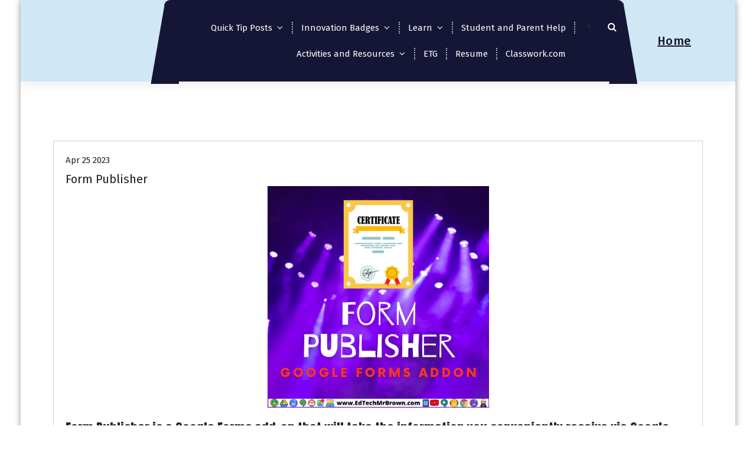

--- FILE ---
content_type: text/html; charset=UTF-8
request_url: https://edtechmrbrown.com/form-publisher/
body_size: 36766
content:
<!DOCTYPE html>
<html dir="ltr" lang="en-US" prefix="og: https://ogp.me/ns#">
	<head>
		<meta charset="UTF-8">
		<meta name="viewport" content="width=device-width, initial-scale=1">
		<link rel="profile" href="https://gmpg.org/xfn/11">
		
		<title>Form Publisher -</title>
	<style>img:is([sizes="auto" i], [sizes^="auto," i]) { contain-intrinsic-size: 3000px 1500px }</style>
	
		<!-- All in One SEO 4.9.3 - aioseo.com -->
	<meta name="description" content="Form Publisher is a Google Forms add-on that will take the information you conveniently receive via Google Form and turn it into a fancier and printable version. Sounds like Autocrat, if you have ever heard of that. Perhaps this will be a little more user friendly than Autocrat. I am thinking I could use this" />
	<meta name="robots" content="max-image-preview:large" />
	<meta name="author" content="edtechmrbrown"/>
	<link rel="canonical" href="https://edtechmrbrown.com/form-publisher/" />
	<meta name="generator" content="All in One SEO (AIOSEO) 4.9.3" />
		<meta property="og:locale" content="en_US" />
		<meta property="og:site_name" content="-" />
		<meta property="og:type" content="article" />
		<meta property="og:title" content="Form Publisher -" />
		<meta property="og:description" content="Form Publisher is a Google Forms add-on that will take the information you conveniently receive via Google Form and turn it into a fancier and printable version. Sounds like Autocrat, if you have ever heard of that. Perhaps this will be a little more user friendly than Autocrat. I am thinking I could use this" />
		<meta property="og:url" content="https://edtechmrbrown.com/form-publisher/" />
		<meta property="article:published_time" content="2023-04-25T13:22:44+00:00" />
		<meta property="article:modified_time" content="2023-04-25T13:26:15+00:00" />
		<meta name="twitter:card" content="summary_large_image" />
		<meta name="twitter:title" content="Form Publisher -" />
		<meta name="twitter:description" content="Form Publisher is a Google Forms add-on that will take the information you conveniently receive via Google Form and turn it into a fancier and printable version. Sounds like Autocrat, if you have ever heard of that. Perhaps this will be a little more user friendly than Autocrat. I am thinking I could use this" />
		<script type="application/ld+json" class="aioseo-schema">
			{"@context":"https:\/\/schema.org","@graph":[{"@type":"BlogPosting","@id":"https:\/\/edtechmrbrown.com\/form-publisher\/#blogposting","name":"Form Publisher -","headline":"Form Publisher","author":{"@id":"https:\/\/edtechmrbrown.com\/author\/edtechmrbrown\/#author"},"publisher":{"@id":"https:\/\/edtechmrbrown.com\/#organization"},"image":{"@type":"ImageObject","url":"https:\/\/edtechmrbrown.com\/wp-content\/uploads\/2023\/04\/Form-Publisher.png","@id":"https:\/\/edtechmrbrown.com\/form-publisher\/#articleImage","width":500,"height":500},"datePublished":"2023-04-25T13:22:44+00:00","dateModified":"2023-04-25T13:26:15+00:00","inLanguage":"en-US","mainEntityOfPage":{"@id":"https:\/\/edtechmrbrown.com\/form-publisher\/#webpage"},"isPartOf":{"@id":"https:\/\/edtechmrbrown.com\/form-publisher\/#webpage"}},{"@type":"BreadcrumbList","@id":"https:\/\/edtechmrbrown.com\/form-publisher\/#breadcrumblist","itemListElement":[{"@type":"ListItem","@id":"https:\/\/edtechmrbrown.com#listItem","position":1,"name":"Home","item":"https:\/\/edtechmrbrown.com","nextItem":{"@type":"ListItem","@id":"https:\/\/edtechmrbrown.com\/form-publisher\/#listItem","name":"Form Publisher"}},{"@type":"ListItem","@id":"https:\/\/edtechmrbrown.com\/form-publisher\/#listItem","position":2,"name":"Form Publisher","previousItem":{"@type":"ListItem","@id":"https:\/\/edtechmrbrown.com#listItem","name":"Home"}}]},{"@type":"Organization","@id":"https:\/\/edtechmrbrown.com\/#organization","name":"EdTechMrBrown.com","url":"https:\/\/edtechmrbrown.com\/"},{"@type":"Person","@id":"https:\/\/edtechmrbrown.com\/author\/edtechmrbrown\/#author","url":"https:\/\/edtechmrbrown.com\/author\/edtechmrbrown\/","name":"edtechmrbrown","image":{"@type":"ImageObject","@id":"https:\/\/edtechmrbrown.com\/form-publisher\/#authorImage","url":"https:\/\/secure.gravatar.com\/avatar\/afc4bd4e2adae606563cf573e2667116e93f6278cca6769c123eae08df8f9556?s=96&d=mm&r=g","width":96,"height":96,"caption":"edtechmrbrown"}},{"@type":"WebPage","@id":"https:\/\/edtechmrbrown.com\/form-publisher\/#webpage","url":"https:\/\/edtechmrbrown.com\/form-publisher\/","name":"Form Publisher -","description":"Form Publisher is a Google Forms add-on that will take the information you conveniently receive via Google Form and turn it into a fancier and printable version. Sounds like Autocrat, if you have ever heard of that. Perhaps this will be a little more user friendly than Autocrat. I am thinking I could use this","inLanguage":"en-US","isPartOf":{"@id":"https:\/\/edtechmrbrown.com\/#website"},"breadcrumb":{"@id":"https:\/\/edtechmrbrown.com\/form-publisher\/#breadcrumblist"},"author":{"@id":"https:\/\/edtechmrbrown.com\/author\/edtechmrbrown\/#author"},"creator":{"@id":"https:\/\/edtechmrbrown.com\/author\/edtechmrbrown\/#author"},"datePublished":"2023-04-25T13:22:44+00:00","dateModified":"2023-04-25T13:26:15+00:00"},{"@type":"WebSite","@id":"https:\/\/edtechmrbrown.com\/#website","url":"https:\/\/edtechmrbrown.com\/","name":"EdTechMrBrown.com","inLanguage":"en-US","publisher":{"@id":"https:\/\/edtechmrbrown.com\/#organization"}}]}
		</script>
		<!-- All in One SEO -->

<link rel='dns-prefetch' href='//fonts.googleapis.com' />
<link rel="alternate" type="application/rss+xml" title=" &raquo; Feed" href="https://edtechmrbrown.com/feed/" />
<link rel="alternate" type="application/rss+xml" title=" &raquo; Comments Feed" href="https://edtechmrbrown.com/comments/feed/" />
		<!-- This site uses the Google Analytics by MonsterInsights plugin v9.11.1 - Using Analytics tracking - https://www.monsterinsights.com/ -->
							<script src="//www.googletagmanager.com/gtag/js?id=G-3ZXND0443L"  data-cfasync="false" data-wpfc-render="false" type="text/javascript" async></script>
			<script data-cfasync="false" data-wpfc-render="false" type="text/javascript">
				var mi_version = '9.11.1';
				var mi_track_user = true;
				var mi_no_track_reason = '';
								var MonsterInsightsDefaultLocations = {"page_location":"https:\/\/edtechmrbrown.com\/form-publisher\/"};
								if ( typeof MonsterInsightsPrivacyGuardFilter === 'function' ) {
					var MonsterInsightsLocations = (typeof MonsterInsightsExcludeQuery === 'object') ? MonsterInsightsPrivacyGuardFilter( MonsterInsightsExcludeQuery ) : MonsterInsightsPrivacyGuardFilter( MonsterInsightsDefaultLocations );
				} else {
					var MonsterInsightsLocations = (typeof MonsterInsightsExcludeQuery === 'object') ? MonsterInsightsExcludeQuery : MonsterInsightsDefaultLocations;
				}

								var disableStrs = [
										'ga-disable-G-3ZXND0443L',
									];

				/* Function to detect opted out users */
				function __gtagTrackerIsOptedOut() {
					for (var index = 0; index < disableStrs.length; index++) {
						if (document.cookie.indexOf(disableStrs[index] + '=true') > -1) {
							return true;
						}
					}

					return false;
				}

				/* Disable tracking if the opt-out cookie exists. */
				if (__gtagTrackerIsOptedOut()) {
					for (var index = 0; index < disableStrs.length; index++) {
						window[disableStrs[index]] = true;
					}
				}

				/* Opt-out function */
				function __gtagTrackerOptout() {
					for (var index = 0; index < disableStrs.length; index++) {
						document.cookie = disableStrs[index] + '=true; expires=Thu, 31 Dec 2099 23:59:59 UTC; path=/';
						window[disableStrs[index]] = true;
					}
				}

				if ('undefined' === typeof gaOptout) {
					function gaOptout() {
						__gtagTrackerOptout();
					}
				}
								window.dataLayer = window.dataLayer || [];

				window.MonsterInsightsDualTracker = {
					helpers: {},
					trackers: {},
				};
				if (mi_track_user) {
					function __gtagDataLayer() {
						dataLayer.push(arguments);
					}

					function __gtagTracker(type, name, parameters) {
						if (!parameters) {
							parameters = {};
						}

						if (parameters.send_to) {
							__gtagDataLayer.apply(null, arguments);
							return;
						}

						if (type === 'event') {
														parameters.send_to = monsterinsights_frontend.v4_id;
							var hookName = name;
							if (typeof parameters['event_category'] !== 'undefined') {
								hookName = parameters['event_category'] + ':' + name;
							}

							if (typeof MonsterInsightsDualTracker.trackers[hookName] !== 'undefined') {
								MonsterInsightsDualTracker.trackers[hookName](parameters);
							} else {
								__gtagDataLayer('event', name, parameters);
							}
							
						} else {
							__gtagDataLayer.apply(null, arguments);
						}
					}

					__gtagTracker('js', new Date());
					__gtagTracker('set', {
						'developer_id.dZGIzZG': true,
											});
					if ( MonsterInsightsLocations.page_location ) {
						__gtagTracker('set', MonsterInsightsLocations);
					}
										__gtagTracker('config', 'G-3ZXND0443L', {"forceSSL":"true","link_attribution":"true"} );
										window.gtag = __gtagTracker;										(function () {
						/* https://developers.google.com/analytics/devguides/collection/analyticsjs/ */
						/* ga and __gaTracker compatibility shim. */
						var noopfn = function () {
							return null;
						};
						var newtracker = function () {
							return new Tracker();
						};
						var Tracker = function () {
							return null;
						};
						var p = Tracker.prototype;
						p.get = noopfn;
						p.set = noopfn;
						p.send = function () {
							var args = Array.prototype.slice.call(arguments);
							args.unshift('send');
							__gaTracker.apply(null, args);
						};
						var __gaTracker = function () {
							var len = arguments.length;
							if (len === 0) {
								return;
							}
							var f = arguments[len - 1];
							if (typeof f !== 'object' || f === null || typeof f.hitCallback !== 'function') {
								if ('send' === arguments[0]) {
									var hitConverted, hitObject = false, action;
									if ('event' === arguments[1]) {
										if ('undefined' !== typeof arguments[3]) {
											hitObject = {
												'eventAction': arguments[3],
												'eventCategory': arguments[2],
												'eventLabel': arguments[4],
												'value': arguments[5] ? arguments[5] : 1,
											}
										}
									}
									if ('pageview' === arguments[1]) {
										if ('undefined' !== typeof arguments[2]) {
											hitObject = {
												'eventAction': 'page_view',
												'page_path': arguments[2],
											}
										}
									}
									if (typeof arguments[2] === 'object') {
										hitObject = arguments[2];
									}
									if (typeof arguments[5] === 'object') {
										Object.assign(hitObject, arguments[5]);
									}
									if ('undefined' !== typeof arguments[1].hitType) {
										hitObject = arguments[1];
										if ('pageview' === hitObject.hitType) {
											hitObject.eventAction = 'page_view';
										}
									}
									if (hitObject) {
										action = 'timing' === arguments[1].hitType ? 'timing_complete' : hitObject.eventAction;
										hitConverted = mapArgs(hitObject);
										__gtagTracker('event', action, hitConverted);
									}
								}
								return;
							}

							function mapArgs(args) {
								var arg, hit = {};
								var gaMap = {
									'eventCategory': 'event_category',
									'eventAction': 'event_action',
									'eventLabel': 'event_label',
									'eventValue': 'event_value',
									'nonInteraction': 'non_interaction',
									'timingCategory': 'event_category',
									'timingVar': 'name',
									'timingValue': 'value',
									'timingLabel': 'event_label',
									'page': 'page_path',
									'location': 'page_location',
									'title': 'page_title',
									'referrer' : 'page_referrer',
								};
								for (arg in args) {
																		if (!(!args.hasOwnProperty(arg) || !gaMap.hasOwnProperty(arg))) {
										hit[gaMap[arg]] = args[arg];
									} else {
										hit[arg] = args[arg];
									}
								}
								return hit;
							}

							try {
								f.hitCallback();
							} catch (ex) {
							}
						};
						__gaTracker.create = newtracker;
						__gaTracker.getByName = newtracker;
						__gaTracker.getAll = function () {
							return [];
						};
						__gaTracker.remove = noopfn;
						__gaTracker.loaded = true;
						window['__gaTracker'] = __gaTracker;
					})();
									} else {
										console.log("");
					(function () {
						function __gtagTracker() {
							return null;
						}

						window['__gtagTracker'] = __gtagTracker;
						window['gtag'] = __gtagTracker;
					})();
									}
			</script>
							<!-- / Google Analytics by MonsterInsights -->
		<script type="text/javascript">
/* <![CDATA[ */
window._wpemojiSettings = {"baseUrl":"https:\/\/s.w.org\/images\/core\/emoji\/16.0.1\/72x72\/","ext":".png","svgUrl":"https:\/\/s.w.org\/images\/core\/emoji\/16.0.1\/svg\/","svgExt":".svg","source":{"concatemoji":"https:\/\/edtechmrbrown.com\/wp-includes\/js\/wp-emoji-release.min.js?ver=6.8.3"}};
/*! This file is auto-generated */
!function(s,n){var o,i,e;function c(e){try{var t={supportTests:e,timestamp:(new Date).valueOf()};sessionStorage.setItem(o,JSON.stringify(t))}catch(e){}}function p(e,t,n){e.clearRect(0,0,e.canvas.width,e.canvas.height),e.fillText(t,0,0);var t=new Uint32Array(e.getImageData(0,0,e.canvas.width,e.canvas.height).data),a=(e.clearRect(0,0,e.canvas.width,e.canvas.height),e.fillText(n,0,0),new Uint32Array(e.getImageData(0,0,e.canvas.width,e.canvas.height).data));return t.every(function(e,t){return e===a[t]})}function u(e,t){e.clearRect(0,0,e.canvas.width,e.canvas.height),e.fillText(t,0,0);for(var n=e.getImageData(16,16,1,1),a=0;a<n.data.length;a++)if(0!==n.data[a])return!1;return!0}function f(e,t,n,a){switch(t){case"flag":return n(e,"\ud83c\udff3\ufe0f\u200d\u26a7\ufe0f","\ud83c\udff3\ufe0f\u200b\u26a7\ufe0f")?!1:!n(e,"\ud83c\udde8\ud83c\uddf6","\ud83c\udde8\u200b\ud83c\uddf6")&&!n(e,"\ud83c\udff4\udb40\udc67\udb40\udc62\udb40\udc65\udb40\udc6e\udb40\udc67\udb40\udc7f","\ud83c\udff4\u200b\udb40\udc67\u200b\udb40\udc62\u200b\udb40\udc65\u200b\udb40\udc6e\u200b\udb40\udc67\u200b\udb40\udc7f");case"emoji":return!a(e,"\ud83e\udedf")}return!1}function g(e,t,n,a){var r="undefined"!=typeof WorkerGlobalScope&&self instanceof WorkerGlobalScope?new OffscreenCanvas(300,150):s.createElement("canvas"),o=r.getContext("2d",{willReadFrequently:!0}),i=(o.textBaseline="top",o.font="600 32px Arial",{});return e.forEach(function(e){i[e]=t(o,e,n,a)}),i}function t(e){var t=s.createElement("script");t.src=e,t.defer=!0,s.head.appendChild(t)}"undefined"!=typeof Promise&&(o="wpEmojiSettingsSupports",i=["flag","emoji"],n.supports={everything:!0,everythingExceptFlag:!0},e=new Promise(function(e){s.addEventListener("DOMContentLoaded",e,{once:!0})}),new Promise(function(t){var n=function(){try{var e=JSON.parse(sessionStorage.getItem(o));if("object"==typeof e&&"number"==typeof e.timestamp&&(new Date).valueOf()<e.timestamp+604800&&"object"==typeof e.supportTests)return e.supportTests}catch(e){}return null}();if(!n){if("undefined"!=typeof Worker&&"undefined"!=typeof OffscreenCanvas&&"undefined"!=typeof URL&&URL.createObjectURL&&"undefined"!=typeof Blob)try{var e="postMessage("+g.toString()+"("+[JSON.stringify(i),f.toString(),p.toString(),u.toString()].join(",")+"));",a=new Blob([e],{type:"text/javascript"}),r=new Worker(URL.createObjectURL(a),{name:"wpTestEmojiSupports"});return void(r.onmessage=function(e){c(n=e.data),r.terminate(),t(n)})}catch(e){}c(n=g(i,f,p,u))}t(n)}).then(function(e){for(var t in e)n.supports[t]=e[t],n.supports.everything=n.supports.everything&&n.supports[t],"flag"!==t&&(n.supports.everythingExceptFlag=n.supports.everythingExceptFlag&&n.supports[t]);n.supports.everythingExceptFlag=n.supports.everythingExceptFlag&&!n.supports.flag,n.DOMReady=!1,n.readyCallback=function(){n.DOMReady=!0}}).then(function(){return e}).then(function(){var e;n.supports.everything||(n.readyCallback(),(e=n.source||{}).concatemoji?t(e.concatemoji):e.wpemoji&&e.twemoji&&(t(e.twemoji),t(e.wpemoji)))}))}((window,document),window._wpemojiSettings);
/* ]]> */
</script>
<style id='wp-emoji-styles-inline-css' type='text/css'>

	img.wp-smiley, img.emoji {
		display: inline !important;
		border: none !important;
		box-shadow: none !important;
		height: 1em !important;
		width: 1em !important;
		margin: 0 0.07em !important;
		vertical-align: -0.1em !important;
		background: none !important;
		padding: 0 !important;
	}
</style>
<link rel='stylesheet' id='wp-block-library-css' href='https://edtechmrbrown.com/wp-includes/css/dist/block-library/style.min.css?ver=6.8.3' type='text/css' media='all' />
<style id='classic-theme-styles-inline-css' type='text/css'>
/*! This file is auto-generated */
.wp-block-button__link{color:#fff;background-color:#32373c;border-radius:9999px;box-shadow:none;text-decoration:none;padding:calc(.667em + 2px) calc(1.333em + 2px);font-size:1.125em}.wp-block-file__button{background:#32373c;color:#fff;text-decoration:none}
</style>
<link rel='stylesheet' id='aioseo/css/src/vue/standalone/blocks/table-of-contents/global.scss-css' href='https://edtechmrbrown.com/wp-content/plugins/all-in-one-seo-pack/dist/Lite/assets/css/table-of-contents/global.e90f6d47.css?ver=4.9.3' type='text/css' media='all' />
<link rel='stylesheet' id='coblocks-frontend-css' href='https://edtechmrbrown.com/wp-content/plugins/coblocks/dist/style-coblocks-1.css?ver=3.1.16' type='text/css' media='all' />
<link rel='stylesheet' id='coblocks-extensions-css' href='https://edtechmrbrown.com/wp-content/plugins/coblocks/dist/style-coblocks-extensions.css?ver=3.1.16' type='text/css' media='all' />
<link rel='stylesheet' id='coblocks-animation-css' href='https://edtechmrbrown.com/wp-content/plugins/coblocks/dist/style-coblocks-animation.css?ver=2677611078ee87eb3b1c' type='text/css' media='all' />
<style id='global-styles-inline-css' type='text/css'>
:root{--wp--preset--aspect-ratio--square: 1;--wp--preset--aspect-ratio--4-3: 4/3;--wp--preset--aspect-ratio--3-4: 3/4;--wp--preset--aspect-ratio--3-2: 3/2;--wp--preset--aspect-ratio--2-3: 2/3;--wp--preset--aspect-ratio--16-9: 16/9;--wp--preset--aspect-ratio--9-16: 9/16;--wp--preset--color--black: #000000;--wp--preset--color--cyan-bluish-gray: #abb8c3;--wp--preset--color--white: #ffffff;--wp--preset--color--pale-pink: #f78da7;--wp--preset--color--vivid-red: #cf2e2e;--wp--preset--color--luminous-vivid-orange: #ff6900;--wp--preset--color--luminous-vivid-amber: #fcb900;--wp--preset--color--light-green-cyan: #7bdcb5;--wp--preset--color--vivid-green-cyan: #00d084;--wp--preset--color--pale-cyan-blue: #8ed1fc;--wp--preset--color--vivid-cyan-blue: #0693e3;--wp--preset--color--vivid-purple: #9b51e0;--wp--preset--gradient--vivid-cyan-blue-to-vivid-purple: linear-gradient(135deg,rgba(6,147,227,1) 0%,rgb(155,81,224) 100%);--wp--preset--gradient--light-green-cyan-to-vivid-green-cyan: linear-gradient(135deg,rgb(122,220,180) 0%,rgb(0,208,130) 100%);--wp--preset--gradient--luminous-vivid-amber-to-luminous-vivid-orange: linear-gradient(135deg,rgba(252,185,0,1) 0%,rgba(255,105,0,1) 100%);--wp--preset--gradient--luminous-vivid-orange-to-vivid-red: linear-gradient(135deg,rgba(255,105,0,1) 0%,rgb(207,46,46) 100%);--wp--preset--gradient--very-light-gray-to-cyan-bluish-gray: linear-gradient(135deg,rgb(238,238,238) 0%,rgb(169,184,195) 100%);--wp--preset--gradient--cool-to-warm-spectrum: linear-gradient(135deg,rgb(74,234,220) 0%,rgb(151,120,209) 20%,rgb(207,42,186) 40%,rgb(238,44,130) 60%,rgb(251,105,98) 80%,rgb(254,248,76) 100%);--wp--preset--gradient--blush-light-purple: linear-gradient(135deg,rgb(255,206,236) 0%,rgb(152,150,240) 100%);--wp--preset--gradient--blush-bordeaux: linear-gradient(135deg,rgb(254,205,165) 0%,rgb(254,45,45) 50%,rgb(107,0,62) 100%);--wp--preset--gradient--luminous-dusk: linear-gradient(135deg,rgb(255,203,112) 0%,rgb(199,81,192) 50%,rgb(65,88,208) 100%);--wp--preset--gradient--pale-ocean: linear-gradient(135deg,rgb(255,245,203) 0%,rgb(182,227,212) 50%,rgb(51,167,181) 100%);--wp--preset--gradient--electric-grass: linear-gradient(135deg,rgb(202,248,128) 0%,rgb(113,206,126) 100%);--wp--preset--gradient--midnight: linear-gradient(135deg,rgb(2,3,129) 0%,rgb(40,116,252) 100%);--wp--preset--font-size--small: 13px;--wp--preset--font-size--medium: 20px;--wp--preset--font-size--large: 36px;--wp--preset--font-size--x-large: 42px;--wp--preset--spacing--20: 0.44rem;--wp--preset--spacing--30: 0.67rem;--wp--preset--spacing--40: 1rem;--wp--preset--spacing--50: 1.5rem;--wp--preset--spacing--60: 2.25rem;--wp--preset--spacing--70: 3.38rem;--wp--preset--spacing--80: 5.06rem;--wp--preset--shadow--natural: 6px 6px 9px rgba(0, 0, 0, 0.2);--wp--preset--shadow--deep: 12px 12px 50px rgba(0, 0, 0, 0.4);--wp--preset--shadow--sharp: 6px 6px 0px rgba(0, 0, 0, 0.2);--wp--preset--shadow--outlined: 6px 6px 0px -3px rgba(255, 255, 255, 1), 6px 6px rgba(0, 0, 0, 1);--wp--preset--shadow--crisp: 6px 6px 0px rgba(0, 0, 0, 1);}:where(.is-layout-flex){gap: 0.5em;}:where(.is-layout-grid){gap: 0.5em;}body .is-layout-flex{display: flex;}.is-layout-flex{flex-wrap: wrap;align-items: center;}.is-layout-flex > :is(*, div){margin: 0;}body .is-layout-grid{display: grid;}.is-layout-grid > :is(*, div){margin: 0;}:where(.wp-block-columns.is-layout-flex){gap: 2em;}:where(.wp-block-columns.is-layout-grid){gap: 2em;}:where(.wp-block-post-template.is-layout-flex){gap: 1.25em;}:where(.wp-block-post-template.is-layout-grid){gap: 1.25em;}.has-black-color{color: var(--wp--preset--color--black) !important;}.has-cyan-bluish-gray-color{color: var(--wp--preset--color--cyan-bluish-gray) !important;}.has-white-color{color: var(--wp--preset--color--white) !important;}.has-pale-pink-color{color: var(--wp--preset--color--pale-pink) !important;}.has-vivid-red-color{color: var(--wp--preset--color--vivid-red) !important;}.has-luminous-vivid-orange-color{color: var(--wp--preset--color--luminous-vivid-orange) !important;}.has-luminous-vivid-amber-color{color: var(--wp--preset--color--luminous-vivid-amber) !important;}.has-light-green-cyan-color{color: var(--wp--preset--color--light-green-cyan) !important;}.has-vivid-green-cyan-color{color: var(--wp--preset--color--vivid-green-cyan) !important;}.has-pale-cyan-blue-color{color: var(--wp--preset--color--pale-cyan-blue) !important;}.has-vivid-cyan-blue-color{color: var(--wp--preset--color--vivid-cyan-blue) !important;}.has-vivid-purple-color{color: var(--wp--preset--color--vivid-purple) !important;}.has-black-background-color{background-color: var(--wp--preset--color--black) !important;}.has-cyan-bluish-gray-background-color{background-color: var(--wp--preset--color--cyan-bluish-gray) !important;}.has-white-background-color{background-color: var(--wp--preset--color--white) !important;}.has-pale-pink-background-color{background-color: var(--wp--preset--color--pale-pink) !important;}.has-vivid-red-background-color{background-color: var(--wp--preset--color--vivid-red) !important;}.has-luminous-vivid-orange-background-color{background-color: var(--wp--preset--color--luminous-vivid-orange) !important;}.has-luminous-vivid-amber-background-color{background-color: var(--wp--preset--color--luminous-vivid-amber) !important;}.has-light-green-cyan-background-color{background-color: var(--wp--preset--color--light-green-cyan) !important;}.has-vivid-green-cyan-background-color{background-color: var(--wp--preset--color--vivid-green-cyan) !important;}.has-pale-cyan-blue-background-color{background-color: var(--wp--preset--color--pale-cyan-blue) !important;}.has-vivid-cyan-blue-background-color{background-color: var(--wp--preset--color--vivid-cyan-blue) !important;}.has-vivid-purple-background-color{background-color: var(--wp--preset--color--vivid-purple) !important;}.has-black-border-color{border-color: var(--wp--preset--color--black) !important;}.has-cyan-bluish-gray-border-color{border-color: var(--wp--preset--color--cyan-bluish-gray) !important;}.has-white-border-color{border-color: var(--wp--preset--color--white) !important;}.has-pale-pink-border-color{border-color: var(--wp--preset--color--pale-pink) !important;}.has-vivid-red-border-color{border-color: var(--wp--preset--color--vivid-red) !important;}.has-luminous-vivid-orange-border-color{border-color: var(--wp--preset--color--luminous-vivid-orange) !important;}.has-luminous-vivid-amber-border-color{border-color: var(--wp--preset--color--luminous-vivid-amber) !important;}.has-light-green-cyan-border-color{border-color: var(--wp--preset--color--light-green-cyan) !important;}.has-vivid-green-cyan-border-color{border-color: var(--wp--preset--color--vivid-green-cyan) !important;}.has-pale-cyan-blue-border-color{border-color: var(--wp--preset--color--pale-cyan-blue) !important;}.has-vivid-cyan-blue-border-color{border-color: var(--wp--preset--color--vivid-cyan-blue) !important;}.has-vivid-purple-border-color{border-color: var(--wp--preset--color--vivid-purple) !important;}.has-vivid-cyan-blue-to-vivid-purple-gradient-background{background: var(--wp--preset--gradient--vivid-cyan-blue-to-vivid-purple) !important;}.has-light-green-cyan-to-vivid-green-cyan-gradient-background{background: var(--wp--preset--gradient--light-green-cyan-to-vivid-green-cyan) !important;}.has-luminous-vivid-amber-to-luminous-vivid-orange-gradient-background{background: var(--wp--preset--gradient--luminous-vivid-amber-to-luminous-vivid-orange) !important;}.has-luminous-vivid-orange-to-vivid-red-gradient-background{background: var(--wp--preset--gradient--luminous-vivid-orange-to-vivid-red) !important;}.has-very-light-gray-to-cyan-bluish-gray-gradient-background{background: var(--wp--preset--gradient--very-light-gray-to-cyan-bluish-gray) !important;}.has-cool-to-warm-spectrum-gradient-background{background: var(--wp--preset--gradient--cool-to-warm-spectrum) !important;}.has-blush-light-purple-gradient-background{background: var(--wp--preset--gradient--blush-light-purple) !important;}.has-blush-bordeaux-gradient-background{background: var(--wp--preset--gradient--blush-bordeaux) !important;}.has-luminous-dusk-gradient-background{background: var(--wp--preset--gradient--luminous-dusk) !important;}.has-pale-ocean-gradient-background{background: var(--wp--preset--gradient--pale-ocean) !important;}.has-electric-grass-gradient-background{background: var(--wp--preset--gradient--electric-grass) !important;}.has-midnight-gradient-background{background: var(--wp--preset--gradient--midnight) !important;}.has-small-font-size{font-size: var(--wp--preset--font-size--small) !important;}.has-medium-font-size{font-size: var(--wp--preset--font-size--medium) !important;}.has-large-font-size{font-size: var(--wp--preset--font-size--large) !important;}.has-x-large-font-size{font-size: var(--wp--preset--font-size--x-large) !important;}
:where(.wp-block-post-template.is-layout-flex){gap: 1.25em;}:where(.wp-block-post-template.is-layout-grid){gap: 1.25em;}
:where(.wp-block-columns.is-layout-flex){gap: 2em;}:where(.wp-block-columns.is-layout-grid){gap: 2em;}
:root :where(.wp-block-pullquote){font-size: 1.5em;line-height: 1.6;}
</style>
<link rel='stylesheet' id='coblocks-block-fonts-css' href='//fonts.googleapis.com/css?family=Anton%3A100%2C100italic%2C200%2C200italic%2C300%2C300italic%2C400%2C400italic%2C500%2C500italic%2C600%2C600italic%2C700%2C700italic%2C800%2C800italic%2C900%2C900italic%7C&#038;ver=3.1.16' type='text/css' media='all' />
<link rel='stylesheet' id='wp-components-css' href='https://edtechmrbrown.com/wp-includes/css/dist/components/style.min.css?ver=6.8.3' type='text/css' media='all' />
<link rel='stylesheet' id='godaddy-styles-css' href='https://edtechmrbrown.com/wp-content/mu-plugins/vendor/wpex/godaddy-launch/includes/Dependencies/GoDaddy/Styles/build/latest.css?ver=2.0.2' type='text/css' media='all' />
<link rel='stylesheet' id='owl-theme-default-min-css' href='https://edtechmrbrown.com/wp-content/themes/avril/assets/css/owl.theme.default.min.css?ver=6.8.3' type='text/css' media='all' />
<link rel='stylesheet' id='font-awesome-css' href='https://edtechmrbrown.com/wp-content/themes/avril/assets/css/fonts/font-awesome/css/font-awesome.min.css?ver=6.8.3' type='text/css' media='all' />
<link rel='stylesheet' id='avril-editor-style-css' href='https://edtechmrbrown.com/wp-content/themes/avril/assets/css/editor-style.css?ver=6.8.3' type='text/css' media='all' />
<link rel='stylesheet' id='avril-theme-css-css' href='https://edtechmrbrown.com/wp-content/themes/avril/assets/css/theme.css?ver=6.8.3' type='text/css' media='all' />
<link rel='stylesheet' id='avril-menus-css' href='https://edtechmrbrown.com/wp-content/themes/avril/assets/css/menu.css?ver=6.8.3' type='text/css' media='all' />
<link rel='stylesheet' id='avril-widgets-css' href='https://edtechmrbrown.com/wp-content/themes/avril/assets/css/widgets.css?ver=6.8.3' type='text/css' media='all' />
<link rel='stylesheet' id='avril-main-css' href='https://edtechmrbrown.com/wp-content/themes/avril/assets/css/main.css?ver=6.8.3' type='text/css' media='all' />
<link rel='stylesheet' id='avril-style-css' href='https://edtechmrbrown.com/wp-content/themes/evion/style.css?ver=6.8.3' type='text/css' media='all' />
<style id='avril-style-inline-css' type='text/css'>
.breadcrumb-content {
					min-height: 236px;
				}
.breadcrumb-area {
					background-image: url(https://edtechmrbrown.com/wp-content/themes/avril/assets/images/bg/breadcrumbg.jpg);
					background-attachment: scroll;
				}

</style>
<link rel='stylesheet' id='avril-parent-style-css' href='https://edtechmrbrown.com/wp-content/themes/avril/style.css?ver=6.8.3' type='text/css' media='all' />
<link rel='stylesheet' id='evion-style-css' href='https://edtechmrbrown.com/wp-content/themes/evion/style.css?ver=6.8.3' type='text/css' media='all' />
<link rel='stylesheet' id='evion-color-default-css' href='https://edtechmrbrown.com/wp-content/themes/evion/assets/css/color/default.css?ver=6.8.3' type='text/css' media='all' />
<link rel='stylesheet' id='evion-woocommerce-css' href='https://edtechmrbrown.com/wp-content/themes/evion/assets/css/woo.css?ver=6.8.3' type='text/css' media='all' />
<link rel='stylesheet' id='evion-media-query-css' href='https://edtechmrbrown.com/wp-content/themes/evion/assets/css/responsive.css?ver=6.8.3' type='text/css' media='all' />
<script type="text/javascript" src="https://edtechmrbrown.com/wp-content/plugins/google-analytics-for-wordpress/assets/js/frontend-gtag.min.js?ver=9.11.1" id="monsterinsights-frontend-script-js" async="async" data-wp-strategy="async"></script>
<script data-cfasync="false" data-wpfc-render="false" type="text/javascript" id='monsterinsights-frontend-script-js-extra'>/* <![CDATA[ */
var monsterinsights_frontend = {"js_events_tracking":"true","download_extensions":"doc,pdf,ppt,zip,xls,docx,pptx,xlsx","inbound_paths":"[{\"path\":\"\\\/go\\\/\",\"label\":\"affiliate\"},{\"path\":\"\\\/recommend\\\/\",\"label\":\"affiliate\"}]","home_url":"https:\/\/edtechmrbrown.com","hash_tracking":"false","v4_id":"G-3ZXND0443L"};/* ]]> */
</script>
<script type="text/javascript" src="https://edtechmrbrown.com/wp-includes/js/jquery/jquery.min.js?ver=3.7.1" id="jquery-core-js"></script>
<script type="text/javascript" src="https://edtechmrbrown.com/wp-includes/js/jquery/jquery-migrate.min.js?ver=3.4.1" id="jquery-migrate-js"></script>
<link rel="https://api.w.org/" href="https://edtechmrbrown.com/wp-json/" /><link rel="alternate" title="JSON" type="application/json" href="https://edtechmrbrown.com/wp-json/wp/v2/posts/5906" /><link rel="EditURI" type="application/rsd+xml" title="RSD" href="https://edtechmrbrown.com/xmlrpc.php?rsd" />
<link rel='shortlink' href='https://edtechmrbrown.com/?p=5906' />
<link rel="alternate" title="oEmbed (JSON)" type="application/json+oembed" href="https://edtechmrbrown.com/wp-json/oembed/1.0/embed?url=https%3A%2F%2Fedtechmrbrown.com%2Fform-publisher%2F" />
<link rel="alternate" title="oEmbed (XML)" type="text/xml+oembed" href="https://edtechmrbrown.com/wp-json/oembed/1.0/embed?url=https%3A%2F%2Fedtechmrbrown.com%2Fform-publisher%2F&#038;format=xml" />
	<style type="text/css">
			body .header h4.site-title,
		body .header p.site-description {
			color: #383E41;
		}
		</style>
	<link rel="icon" href="https://edtechmrbrown.com/wp-content/uploads/2020/02/cropped-Negative-Copy-of-Innovative-Teacher-Logo-1.0-1-32x32.png" sizes="32x32" />
<link rel="icon" href="https://edtechmrbrown.com/wp-content/uploads/2020/02/cropped-Negative-Copy-of-Innovative-Teacher-Logo-1.0-1-192x192.png" sizes="192x192" />
<link rel="apple-touch-icon" href="https://edtechmrbrown.com/wp-content/uploads/2020/02/cropped-Negative-Copy-of-Innovative-Teacher-Logo-1.0-1-180x180.png" />
<meta name="msapplication-TileImage" content="https://edtechmrbrown.com/wp-content/uploads/2020/02/cropped-Negative-Copy-of-Innovative-Teacher-Logo-1.0-1-270x270.png" />
	</head>


<body class="wp-singular post-template-default single single-post postid-5906 single-format-standard wp-theme-avril wp-child-theme-evion boxed evion-theme">
<div id="page" class="site ">
	<a class="skip-link screen-reader-text" href="#content">Skip to content</a>
	
	    <!--===// Start: Header
    =================================-->
<header id="header-section" class="header header-one header-thirteen">
	
		<div class="navigator-wrapper">
	        <!--===// Start: Mobile Toggle
	        =================================-->
	        <div class="theme-mobile-nav not-sticky"> 
	            <div class="av-container">
	                <div class="av-columns-area">
	                    <div class="av-column-12">
	                        <div class="theme-mobile-menu">
	                        	<div class="mobile-logo">
	                            	<div class="logo">
																													</div>
	                            </div>
	                            <div class="menu-toggle-wrap">
	                            	<div class="mobile-menu-right"></div>
									<div class="hamburger-menu">
										<button type="button" class="menu-toggle">
											<div class="top-bun"></div>
											<div class="meat"></div>
											<div class="bottom-bun"></div>
										</button>
									</div>
								</div>
	                            <div id="mobile-m" class="mobile-menu">
	                                <button type="button" class="header-close-menu close-style"></button>
	                            </div>
									                            <div id="mob-h-top" class="mobi-head-top"></div>
	                        </div>
	                    </div>
	                </div>
	            </div>        
	        </div>
	        <!--===// End: Mobile Toggle
	        =================================-->

	        <!--===// Start: Navigation
	        =================================-->
	        <div class="nav-area d-none d-av-block">
	        	<div class="navbar-area not-sticky">
		            <div class="av-container">
		                <div class="av-columns-area nav-wrapper navbar-bg">
		                    <div class="av-column-2 my-auto">
		                        <div class="logo">
		                            		                        </div>
		                    </div>
		                    <div class="av-column-10 my-auto">
		                        <div class="theme-menu">
		                            <nav class="menubar">
		                                 <ul id="menu-primary-menu" class="menu-wrap"><li itemscope="itemscope" itemtype="https://www.schema.org/SiteNavigationElement" id="menu-item-8072" class="menu-item menu-item-type-post_type menu-item-object-page current_page_parent menu-item-has-children dropdown menu-item-8072 nav-item"><a title="Quick Tip Posts" href="https://edtechmrbrown.com/blog/" class="nav-link">Quick Tip Posts</a>
<span class='mobile-toggler d-av-none'><button type='button' class='fa fa-chevron-right' aria-label='Mobile Toggler'></button></span><ul class="dropdown-menu"  role="menu">
	<li itemscope="itemscope" itemtype="https://www.schema.org/SiteNavigationElement" id="menu-item-270" class="menu-item menu-item-type-post_type menu-item-object-page menu-item-270 nav-item"><a title="Quick Tips Archive" href="https://edtechmrbrown.com/quick-tips/" class="dropdown-item">Quick Tips Archive</a></li>
</ul>
</li>
<li itemscope="itemscope" itemtype="https://www.schema.org/SiteNavigationElement" id="menu-item-114" class="menu-item menu-item-type-post_type menu-item-object-page menu-item-has-children dropdown menu-item-114 nav-item"><a title="Innovation Badges" href="https://edtechmrbrown.com/innovation-badges/" class="nav-link">Innovation Badges</a>
<span class='mobile-toggler d-av-none'><button type='button' class='fa fa-chevron-right' aria-label='Mobile Toggler'></button></span><ul class="dropdown-menu" aria-labelledby="mobile-toggler d-av-none&#039;&gt;&lt;button type=&#039;button&#039; class=&#039;fa fa-chevron-right&#039; aria-label=&#039;Mobile Toggler&#039;&gt;&lt;/button&gt;&lt;/span&gt;&lt;ul class=" role="menu">
	<li itemscope="itemscope" itemtype="https://www.schema.org/SiteNavigationElement" id="menu-item-6992" class="menu-item menu-item-type-post_type menu-item-object-page menu-item-6992 nav-item"><a title="Badges #" href="https://edtechmrbrown.com/badges/" class="dropdown-item">Badges #</a></li>
	<li itemscope="itemscope" itemtype="https://www.schema.org/SiteNavigationElement" id="menu-item-5978" class="menu-item menu-item-type-post_type menu-item-object-page menu-item-5978 nav-item"><a title="Badges A" href="https://edtechmrbrown.com/badges-a/" class="dropdown-item">Badges A</a></li>
	<li itemscope="itemscope" itemtype="https://www.schema.org/SiteNavigationElement" id="menu-item-5981" class="menu-item menu-item-type-post_type menu-item-object-page menu-item-5981 nav-item"><a title="Badges B" href="https://edtechmrbrown.com/badges-b/" class="dropdown-item">Badges B</a></li>
	<li itemscope="itemscope" itemtype="https://www.schema.org/SiteNavigationElement" id="menu-item-5984" class="menu-item menu-item-type-post_type menu-item-object-page menu-item-5984 nav-item"><a title="Badges C" href="https://edtechmrbrown.com/badges-c/" class="dropdown-item">Badges C</a></li>
	<li itemscope="itemscope" itemtype="https://www.schema.org/SiteNavigationElement" id="menu-item-5987" class="menu-item menu-item-type-post_type menu-item-object-page menu-item-5987 nav-item"><a title="Badges D" href="https://edtechmrbrown.com/badges-d/" class="dropdown-item">Badges D</a></li>
	<li itemscope="itemscope" itemtype="https://www.schema.org/SiteNavigationElement" id="menu-item-5990" class="menu-item menu-item-type-post_type menu-item-object-page menu-item-5990 nav-item"><a title="Badges E" href="https://edtechmrbrown.com/badges-e/" class="dropdown-item">Badges E</a></li>
	<li itemscope="itemscope" itemtype="https://www.schema.org/SiteNavigationElement" id="menu-item-5993" class="menu-item menu-item-type-post_type menu-item-object-page menu-item-5993 nav-item"><a title="Badges F" href="https://edtechmrbrown.com/badges-f/" class="dropdown-item">Badges F</a></li>
	<li itemscope="itemscope" itemtype="https://www.schema.org/SiteNavigationElement" id="menu-item-5996" class="menu-item menu-item-type-post_type menu-item-object-page menu-item-5996 nav-item"><a title="Badges G" href="https://edtechmrbrown.com/badges-g/" class="dropdown-item">Badges G</a></li>
	<li itemscope="itemscope" itemtype="https://www.schema.org/SiteNavigationElement" id="menu-item-5999" class="menu-item menu-item-type-post_type menu-item-object-page menu-item-5999 nav-item"><a title="Badges H" href="https://edtechmrbrown.com/badge-h/" class="dropdown-item">Badges H</a></li>
	<li itemscope="itemscope" itemtype="https://www.schema.org/SiteNavigationElement" id="menu-item-6002" class="menu-item menu-item-type-post_type menu-item-object-page menu-item-6002 nav-item"><a title="Badges I" href="https://edtechmrbrown.com/badge-i/" class="dropdown-item">Badges I</a></li>
	<li itemscope="itemscope" itemtype="https://www.schema.org/SiteNavigationElement" id="menu-item-6005" class="menu-item menu-item-type-post_type menu-item-object-page menu-item-6005 nav-item"><a title="Badges J" href="https://edtechmrbrown.com/badge-j/" class="dropdown-item">Badges J</a></li>
	<li itemscope="itemscope" itemtype="https://www.schema.org/SiteNavigationElement" id="menu-item-6008" class="menu-item menu-item-type-post_type menu-item-object-page menu-item-6008 nav-item"><a title="Badges K" href="https://edtechmrbrown.com/badge-k/" class="dropdown-item">Badges K</a></li>
	<li itemscope="itemscope" itemtype="https://www.schema.org/SiteNavigationElement" id="menu-item-6011" class="menu-item menu-item-type-post_type menu-item-object-page menu-item-6011 nav-item"><a title="Badges L" href="https://edtechmrbrown.com/badge-l/" class="dropdown-item">Badges L</a></li>
	<li itemscope="itemscope" itemtype="https://www.schema.org/SiteNavigationElement" id="menu-item-6014" class="menu-item menu-item-type-post_type menu-item-object-page menu-item-6014 nav-item"><a title="Badges M" href="https://edtechmrbrown.com/badge-m/" class="dropdown-item">Badges M</a></li>
	<li itemscope="itemscope" itemtype="https://www.schema.org/SiteNavigationElement" id="menu-item-6017" class="menu-item menu-item-type-post_type menu-item-object-page menu-item-6017 nav-item"><a title="Badges N" href="https://edtechmrbrown.com/badge-n/" class="dropdown-item">Badges N</a></li>
	<li itemscope="itemscope" itemtype="https://www.schema.org/SiteNavigationElement" id="menu-item-6020" class="menu-item menu-item-type-post_type menu-item-object-page menu-item-6020 nav-item"><a title="Badges O" href="https://edtechmrbrown.com/badge-o/" class="dropdown-item">Badges O</a></li>
	<li itemscope="itemscope" itemtype="https://www.schema.org/SiteNavigationElement" id="menu-item-6023" class="menu-item menu-item-type-post_type menu-item-object-page menu-item-6023 nav-item"><a title="Badges P" href="https://edtechmrbrown.com/badge-p/" class="dropdown-item">Badges P</a></li>
	<li itemscope="itemscope" itemtype="https://www.schema.org/SiteNavigationElement" id="menu-item-6026" class="menu-item menu-item-type-post_type menu-item-object-page menu-item-6026 nav-item"><a title="Badges Q" href="https://edtechmrbrown.com/badge-q/" class="dropdown-item">Badges Q</a></li>
	<li itemscope="itemscope" itemtype="https://www.schema.org/SiteNavigationElement" id="menu-item-6029" class="menu-item menu-item-type-post_type menu-item-object-page menu-item-6029 nav-item"><a title="Badges R" href="https://edtechmrbrown.com/badge-r/" class="dropdown-item">Badges R</a></li>
	<li itemscope="itemscope" itemtype="https://www.schema.org/SiteNavigationElement" id="menu-item-6032" class="menu-item menu-item-type-post_type menu-item-object-page menu-item-6032 nav-item"><a title="Badges S" href="https://edtechmrbrown.com/badge-s/" class="dropdown-item">Badges S</a></li>
	<li itemscope="itemscope" itemtype="https://www.schema.org/SiteNavigationElement" id="menu-item-6035" class="menu-item menu-item-type-post_type menu-item-object-page menu-item-6035 nav-item"><a title="Badges T" href="https://edtechmrbrown.com/badge-t/" class="dropdown-item">Badges T</a></li>
	<li itemscope="itemscope" itemtype="https://www.schema.org/SiteNavigationElement" id="menu-item-6038" class="menu-item menu-item-type-post_type menu-item-object-page menu-item-6038 nav-item"><a title="Badges U" href="https://edtechmrbrown.com/badge-u/" class="dropdown-item">Badges U</a></li>
	<li itemscope="itemscope" itemtype="https://www.schema.org/SiteNavigationElement" id="menu-item-6041" class="menu-item menu-item-type-post_type menu-item-object-page menu-item-6041 nav-item"><a title="Badges V" href="https://edtechmrbrown.com/badge-v/" class="dropdown-item">Badges V</a></li>
	<li itemscope="itemscope" itemtype="https://www.schema.org/SiteNavigationElement" id="menu-item-6044" class="menu-item menu-item-type-post_type menu-item-object-page menu-item-6044 nav-item"><a title="Badges W" href="https://edtechmrbrown.com/badge-w/" class="dropdown-item">Badges W</a></li>
	<li itemscope="itemscope" itemtype="https://www.schema.org/SiteNavigationElement" id="menu-item-6047" class="menu-item menu-item-type-post_type menu-item-object-page menu-item-6047 nav-item"><a title="Badges X" href="https://edtechmrbrown.com/badge-x/" class="dropdown-item">Badges X</a></li>
	<li itemscope="itemscope" itemtype="https://www.schema.org/SiteNavigationElement" id="menu-item-6050" class="menu-item menu-item-type-post_type menu-item-object-page menu-item-6050 nav-item"><a title="Badges Y" href="https://edtechmrbrown.com/badge-y/" class="dropdown-item">Badges Y</a></li>
	<li itemscope="itemscope" itemtype="https://www.schema.org/SiteNavigationElement" id="menu-item-6053" class="menu-item menu-item-type-post_type menu-item-object-page menu-item-6053 nav-item"><a title="Badges Z" href="https://edtechmrbrown.com/badge-z/" class="dropdown-item">Badges Z</a></li>
</ul>
</li>
<li itemscope="itemscope" itemtype="https://www.schema.org/SiteNavigationElement" id="menu-item-9109" class="menu-item menu-item-type-post_type menu-item-object-page current-menu-ancestor current_page_ancestor menu-item-has-children dropdown menu-item-9109 nav-item"><a title="Learn" href="https://edtechmrbrown.com/learn/" class="nav-link">Learn</a>
<span class='mobile-toggler d-av-none'><button type='button' class='fa fa-chevron-right' aria-label='Mobile Toggler'></button></span><ul class="dropdown-menu" aria-labelledby="mobile-toggler d-av-none&#039;&gt;&lt;button type=&#039;button&#039; class=&#039;fa fa-chevron-right&#039; aria-label=&#039;Mobile Toggler&#039;&gt;&lt;/button&gt;&lt;/span&gt;&lt;ul class=" role="menu">
	<li itemscope="itemscope" itemtype="https://www.schema.org/SiteNavigationElement" id="menu-item-1093" class="menu-item menu-item-type-post_type menu-item-object-page current-menu-ancestor current_page_ancestor menu-item-has-children dropdown menu-item-1093 nav-item"><a title="All Things Google" href="https://edtechmrbrown.com/all-things-google/" class="dropdown-item">All Things Google</a>
	<span class='mobile-toggler d-av-none'><button type='button' class='fa fa-chevron-right' aria-label='Mobile Toggler'></button></span><ul class="dropdown-menu" aria-labelledby="mobile-toggler d-av-none&#039;&gt;&lt;button type=&#039;button&#039; class=&#039;fa fa-chevron-right&#039; aria-label=&#039;Mobile Toggler&#039;&gt;&lt;/button&gt;&lt;/span&gt;&lt;ul class=" role="menu">
		<li itemscope="itemscope" itemtype="https://www.schema.org/SiteNavigationElement" id="menu-item-2896" class="menu-item menu-item-type-post_type menu-item-object-post menu-item-2896 nav-item"><a title="Google Updates" href="https://edtechmrbrown.com/google-updates/" class="dropdown-item">Google Updates</a></li>
		<li itemscope="itemscope" itemtype="https://www.schema.org/SiteNavigationElement" id="menu-item-958" class="menu-item menu-item-type-post_type menu-item-object-post menu-item-958 nav-item"><a title="Google Login Issues" href="https://edtechmrbrown.com/google-login-issues/" class="dropdown-item">Google Login Issues</a></li>
		<li itemscope="itemscope" itemtype="https://www.schema.org/SiteNavigationElement" id="menu-item-147" class="menu-item menu-item-type-post_type menu-item-object-page menu-item-147 nav-item"><a title="Google Basics" href="https://edtechmrbrown.com/google-basics/" class="dropdown-item">Google Basics</a></li>
		<li itemscope="itemscope" itemtype="https://www.schema.org/SiteNavigationElement" id="menu-item-1450" class="menu-item menu-item-type-post_type menu-item-object-page menu-item-1450 nav-item"><a title="Trim YouTube Video" href="https://edtechmrbrown.com/trim-youtube-video/" class="dropdown-item">Trim YouTube Video</a></li>
		<li itemscope="itemscope" itemtype="https://www.schema.org/SiteNavigationElement" id="menu-item-6445" class="menu-item menu-item-type-post_type menu-item-object-post menu-item-6445 nav-item"><a title="Why Google Drawings?" href="https://edtechmrbrown.com/why-google-drawings/" class="dropdown-item">Why Google Drawings?</a></li>
		<li itemscope="itemscope" itemtype="https://www.schema.org/SiteNavigationElement" id="menu-item-4611" class="menu-item menu-item-type-post_type menu-item-object-page menu-item-has-children dropdown menu-item-4611 nav-item"><a title="Google Chrome" href="https://edtechmrbrown.com/google-chrome/" class="dropdown-item">Google Chrome</a>
		<span class='mobile-toggler d-av-none'><button type='button' class='fa fa-chevron-right' aria-label='Mobile Toggler'></button></span><ul class="dropdown-menu" aria-labelledby="mobile-toggler d-av-none&#039;&gt;&lt;button type=&#039;button&#039; class=&#039;fa fa-chevron-right&#039; aria-label=&#039;Mobile Toggler&#039;&gt;&lt;/button&gt;&lt;/span&gt;&lt;ul class=" role="menu">
			<li itemscope="itemscope" itemtype="https://www.schema.org/SiteNavigationElement" id="menu-item-8276" class="menu-item menu-item-type-post_type menu-item-object-post menu-item-8276 nav-item"><a title="Hidden Bookmarks Bar" href="https://edtechmrbrown.com/hidden-bookmarks-bar/" class="dropdown-item">Hidden Bookmarks Bar</a></li>
			<li itemscope="itemscope" itemtype="https://www.schema.org/SiteNavigationElement" id="menu-item-8275" class="menu-item menu-item-type-post_type menu-item-object-post menu-item-8275 nav-item"><a title="Bookmark All Tabs" href="https://edtechmrbrown.com/bookmark-all-tabs/" class="dropdown-item">Bookmark All Tabs</a></li>
			<li itemscope="itemscope" itemtype="https://www.schema.org/SiteNavigationElement" id="menu-item-2750" class="menu-item menu-item-type-post_type menu-item-object-post menu-item-2750 nav-item"><a title="QR Code Generator in Chrome" href="https://edtechmrbrown.com/qr-code-generator-in-chrome/" class="dropdown-item">QR Code Generator in Chrome</a></li>
			<li itemscope="itemscope" itemtype="https://www.schema.org/SiteNavigationElement" id="menu-item-2610" class="menu-item menu-item-type-post_type menu-item-object-post menu-item-2610 nav-item"><a title="Something is Missing Chrome Browser" href="https://edtechmrbrown.com/something-is-missing-chrome-browser/" class="dropdown-item">Something is Missing Chrome Browser</a></li>
			<li itemscope="itemscope" itemtype="https://www.schema.org/SiteNavigationElement" id="menu-item-4046" class="menu-item menu-item-type-post_type menu-item-object-post menu-item-4046 nav-item"><a title="Google Chrome Web Browser Themes" href="https://edtechmrbrown.com/google-chrome-web-browser-themes/" class="dropdown-item">Google Chrome Web Browser Themes</a></li>
			<li itemscope="itemscope" itemtype="https://www.schema.org/SiteNavigationElement" id="menu-item-4294" class="menu-item menu-item-type-post_type menu-item-object-post menu-item-4294 nav-item"><a title="Google Chrome quick add to favorites bar" href="https://edtechmrbrown.com/google-chrome-quick-add-to-favorites-bar/" class="dropdown-item">Google Chrome quick add to favorites bar</a></li>
			<li itemscope="itemscope" itemtype="https://www.schema.org/SiteNavigationElement" id="menu-item-4608" class="menu-item menu-item-type-post_type menu-item-object-post menu-item-4608 nav-item"><a title="Chrome Browser Launch Tabs" href="https://edtechmrbrown.com/chrome-browser-launch-tabs/" class="dropdown-item">Chrome Browser Launch Tabs</a></li>
		</ul>
</li>
		<li itemscope="itemscope" itemtype="https://www.schema.org/SiteNavigationElement" id="menu-item-4614" class="menu-item menu-item-type-post_type menu-item-object-page menu-item-has-children dropdown menu-item-4614 nav-item"><a title="Chromebook" href="https://edtechmrbrown.com/chromebook/" class="dropdown-item">Chromebook</a>
		<span class='mobile-toggler d-av-none'><button type='button' class='fa fa-chevron-right' aria-label='Mobile Toggler'></button></span><ul class="dropdown-menu" aria-labelledby="mobile-toggler d-av-none&#039;&gt;&lt;button type=&#039;button&#039; class=&#039;fa fa-chevron-right&#039; aria-label=&#039;Mobile Toggler&#039;&gt;&lt;/button&gt;&lt;/span&gt;&lt;ul class=" role="menu">
			<li itemscope="itemscope" itemtype="https://www.schema.org/SiteNavigationElement" id="menu-item-7703" class="menu-item menu-item-type-post_type menu-item-object-post menu-item-7703 nav-item"><a title="Chromebook User Updates" href="https://edtechmrbrown.com/chromebook-user-updates/" class="dropdown-item">Chromebook User Updates</a></li>
			<li itemscope="itemscope" itemtype="https://www.schema.org/SiteNavigationElement" id="menu-item-135" class="menu-item menu-item-type-post_type menu-item-object-page menu-item-135 nav-item"><a title="Managing Chromebooks" href="https://edtechmrbrown.com/managing-chromebooks/" class="dropdown-item">Managing Chromebooks</a></li>
			<li itemscope="itemscope" itemtype="https://www.schema.org/SiteNavigationElement" id="menu-item-4022" class="menu-item menu-item-type-post_type menu-item-object-post menu-item-4022 nav-item"><a title="Pin Resource to Shelf on Chromebook" href="https://edtechmrbrown.com/pin-resource-to-shelf-on-chromebook/" class="dropdown-item">Pin Resource to Shelf on Chromebook</a></li>
			<li itemscope="itemscope" itemtype="https://www.schema.org/SiteNavigationElement" id="menu-item-3700" class="menu-item menu-item-type-post_type menu-item-object-post menu-item-3700 nav-item"><a title="Chromebook Accessibility Features" href="https://edtechmrbrown.com/chromebook-accessibility-features/" class="dropdown-item">Chromebook Accessibility Features</a></li>
		</ul>
</li>
		<li itemscope="itemscope" itemtype="https://www.schema.org/SiteNavigationElement" id="menu-item-1112" class="menu-item menu-item-type-post_type menu-item-object-page menu-item-has-children dropdown menu-item-1112 nav-item"><a title="Google Classroom Home Menu" href="https://edtechmrbrown.com/google-classroom/" class="dropdown-item">Google Classroom Home Menu</a>
		<span class='mobile-toggler d-av-none'><button type='button' class='fa fa-chevron-right' aria-label='Mobile Toggler'></button></span><ul class="dropdown-menu" aria-labelledby="mobile-toggler d-av-none&#039;&gt;&lt;button type=&#039;button&#039; class=&#039;fa fa-chevron-right&#039; aria-label=&#039;Mobile Toggler&#039;&gt;&lt;/button&gt;&lt;/span&gt;&lt;ul class=" role="menu">
			<li itemscope="itemscope" itemtype="https://www.schema.org/SiteNavigationElement" id="menu-item-5718" class="menu-item menu-item-type-custom menu-item-object-custom menu-item-5718 nav-item"><a title="Google Classroom Guardian Summaries" href="https://support.google.com/edu/classroom/answer/6386354?hl=en" class="dropdown-item">Google Classroom Guardian Summaries</a></li>
			<li itemscope="itemscope" itemtype="https://www.schema.org/SiteNavigationElement" id="menu-item-149" class="menu-item menu-item-type-post_type menu-item-object-page menu-item-149 nav-item"><a title="Google Classroom Basics" href="https://edtechmrbrown.com/google-classroom-basics/" class="dropdown-item">Google Classroom Basics</a></li>
			<li itemscope="itemscope" itemtype="https://www.schema.org/SiteNavigationElement" id="menu-item-7353" class="menu-item menu-item-type-post_type menu-item-object-post menu-item-7353 nav-item"><a title="Google Classroom Group Work" href="https://edtechmrbrown.com/google-classroom-group-work/" class="dropdown-item">Google Classroom Group Work</a></li>
			<li itemscope="itemscope" itemtype="https://www.schema.org/SiteNavigationElement" id="menu-item-2894" class="menu-item menu-item-type-post_type menu-item-object-post menu-item-2894 nav-item"><a title="Assigning Group work in Google Classroom" href="https://edtechmrbrown.com/assigning-group-work-in-google-classroom/" class="dropdown-item">Assigning Group work in Google Classroom</a></li>
			<li itemscope="itemscope" itemtype="https://www.schema.org/SiteNavigationElement" id="menu-item-2648" class="menu-item menu-item-type-post_type menu-item-object-post menu-item-2648 nav-item"><a title="Google Classroom: New Students and Old Assignments" href="https://edtechmrbrown.com/google-classroom-new-students-and-old-assignments/" class="dropdown-item">Google Classroom: New Students and Old Assignments</a></li>
			<li itemscope="itemscope" itemtype="https://www.schema.org/SiteNavigationElement" id="menu-item-2013" class="menu-item menu-item-type-post_type menu-item-object-post menu-item-2013 nav-item"><a title="How to Export/Print Gradebook in Google Classroom" href="https://edtechmrbrown.com/how-to-export-print-gradebook-in-google-classroom/" class="dropdown-item">How to Export/Print Gradebook in Google Classroom</a></li>
			<li itemscope="itemscope" itemtype="https://www.schema.org/SiteNavigationElement" id="menu-item-1635" class="menu-item menu-item-type-post_type menu-item-object-post menu-item-1635 nav-item"><a title="How to Find Forms Responses in Google Classroom" href="https://edtechmrbrown.com/how-to-find-forms-responses-in-google-classroom/" class="dropdown-item">How to Find Forms Responses in Google Classroom</a></li>
			<li itemscope="itemscope" itemtype="https://www.schema.org/SiteNavigationElement" id="menu-item-1108" class="menu-item menu-item-type-post_type menu-item-object-post menu-item-1108 nav-item"><a title="Clean Up Classwork Stream" href="https://edtechmrbrown.com/clean-up-classwork-stream/" class="dropdown-item">Clean Up Classwork Stream</a></li>
			<li itemscope="itemscope" itemtype="https://www.schema.org/SiteNavigationElement" id="menu-item-957" class="menu-item menu-item-type-post_type menu-item-object-post menu-item-957 nav-item"><a title="Google Classroom Custom Banner Image" href="https://edtechmrbrown.com/google-classroom-custom-banner-image/" class="dropdown-item">Google Classroom Custom Banner Image</a></li>
			<li itemscope="itemscope" itemtype="https://www.schema.org/SiteNavigationElement" id="menu-item-1109" class="menu-item menu-item-type-post_type menu-item-object-post menu-item-1109 nav-item"><a title="Topic Titles in Google Classroom" href="https://edtechmrbrown.com/topic-titles-in-google-classroom/" class="dropdown-item">Topic Titles in Google Classroom</a></li>
		</ul>
</li>
		<li itemscope="itemscope" itemtype="https://www.schema.org/SiteNavigationElement" id="menu-item-2414" class="menu-item menu-item-type-post_type menu-item-object-page menu-item-has-children dropdown menu-item-2414 nav-item"><a title="Google Calendar Menu Page" href="https://edtechmrbrown.com/google-calendar-menu-page/" class="dropdown-item">Google Calendar Menu Page</a>
		<span class='mobile-toggler d-av-none'><button type='button' class='fa fa-chevron-right' aria-label='Mobile Toggler'></button></span><ul class="dropdown-menu" aria-labelledby="mobile-toggler d-av-none&#039;&gt;&lt;button type=&#039;button&#039; class=&#039;fa fa-chevron-right&#039; aria-label=&#039;Mobile Toggler&#039;&gt;&lt;/button&gt;&lt;/span&gt;&lt;ul class=" role="menu">
			<li itemscope="itemscope" itemtype="https://www.schema.org/SiteNavigationElement" id="menu-item-1107" class="menu-item menu-item-type-post_type menu-item-object-post menu-item-1107 nav-item"><a title="Google Calendar Gone Crazy with Classroom Notifications?" href="https://edtechmrbrown.com/google-calendar-gone-crazy/" class="dropdown-item">Google Calendar Gone Crazy with Classroom Notifications?</a></li>
			<li itemscope="itemscope" itemtype="https://www.schema.org/SiteNavigationElement" id="menu-item-137" class="menu-item menu-item-type-post_type menu-item-object-page menu-item-137 nav-item"><a title="Google Calendar Default Notifications Settings" href="https://edtechmrbrown.com/google-calendar-notifications/" class="dropdown-item">Google Calendar Default Notifications Settings</a></li>
			<li itemscope="itemscope" itemtype="https://www.schema.org/SiteNavigationElement" id="menu-item-1601" class="menu-item menu-item-type-post_type menu-item-object-page menu-item-1601 nav-item"><a title="How to Share a Google Calendar" href="https://edtechmrbrown.com/how-to-share-a-google-calendar/" class="dropdown-item">How to Share a Google Calendar</a></li>
		</ul>
</li>
		<li itemscope="itemscope" itemtype="https://www.schema.org/SiteNavigationElement" id="menu-item-2397" class="menu-item menu-item-type-post_type menu-item-object-page menu-item-has-children dropdown menu-item-2397 nav-item"><a title="Google Docs Menu Page" href="https://edtechmrbrown.com/google-docs-menu-page/" class="dropdown-item">Google Docs Menu Page</a>
		<span class='mobile-toggler d-av-none'><button type='button' class='fa fa-chevron-right' aria-label='Mobile Toggler'></button></span><ul class="dropdown-menu" aria-labelledby="mobile-toggler d-av-none&#039;&gt;&lt;button type=&#039;button&#039; class=&#039;fa fa-chevron-right&#039; aria-label=&#039;Mobile Toggler&#039;&gt;&lt;/button&gt;&lt;/span&gt;&lt;ul class=" role="menu">
			<li itemscope="itemscope" itemtype="https://www.schema.org/SiteNavigationElement" id="menu-item-8785" class="menu-item menu-item-type-post_type menu-item-object-post menu-item-8785 nav-item"><a title="Google Docs Voice Typing" href="https://edtechmrbrown.com/google-docs-voice-typing/" class="dropdown-item">Google Docs Voice Typing</a></li>
			<li itemscope="itemscope" itemtype="https://www.schema.org/SiteNavigationElement" id="menu-item-8650" class="menu-item menu-item-type-post_type menu-item-object-post menu-item-8650 nav-item"><a title="More Fonts: Google Docs" href="https://edtechmrbrown.com/more-fonts-google-docs/" class="dropdown-item">More Fonts: Google Docs</a></li>
			<li itemscope="itemscope" itemtype="https://www.schema.org/SiteNavigationElement" id="menu-item-2862" class="menu-item menu-item-type-post_type menu-item-object-post menu-item-2862 nav-item"><a title="Page Setup Variability in Google Docs" href="https://edtechmrbrown.com/page-setup-variability-in-google-docs/" class="dropdown-item">Page Setup Variability in Google Docs</a></li>
			<li itemscope="itemscope" itemtype="https://www.schema.org/SiteNavigationElement" id="menu-item-148" class="menu-item menu-item-type-post_type menu-item-object-page menu-item-148 nav-item"><a title="Google Docs Digital Assignment" href="https://edtechmrbrown.com/google-docs-digital-assignment/" class="dropdown-item">Google Docs Digital Assignment</a></li>
		</ul>
</li>
		<li itemscope="itemscope" itemtype="https://www.schema.org/SiteNavigationElement" id="menu-item-2400" class="menu-item menu-item-type-post_type menu-item-object-page menu-item-has-children dropdown menu-item-2400 nav-item"><a title="Google Drive Menu Page" href="https://edtechmrbrown.com/google-drive-menu-page/" class="dropdown-item">Google Drive Menu Page</a>
		<span class='mobile-toggler d-av-none'><button type='button' class='fa fa-chevron-right' aria-label='Mobile Toggler'></button></span><ul class="dropdown-menu" aria-labelledby="mobile-toggler d-av-none&#039;&gt;&lt;button type=&#039;button&#039; class=&#039;fa fa-chevron-right&#039; aria-label=&#039;Mobile Toggler&#039;&gt;&lt;/button&gt;&lt;/span&gt;&lt;ul class=" role="menu">
			<li itemscope="itemscope" itemtype="https://www.schema.org/SiteNavigationElement" id="menu-item-8439" class="menu-item menu-item-type-post_type menu-item-object-post menu-item-8439 nav-item"><a title="Google DRIVE Basics" href="https://edtechmrbrown.com/google-drive-basics/" class="dropdown-item">Google DRIVE Basics</a></li>
			<li itemscope="itemscope" itemtype="https://www.schema.org/SiteNavigationElement" id="menu-item-6442" class="menu-item menu-item-type-post_type menu-item-object-post menu-item-6442 nav-item"><a title="Google Drive Folder Customization" href="https://edtechmrbrown.com/google-drive-folder-customization/" class="dropdown-item">Google Drive Folder Customization</a></li>
			<li itemscope="itemscope" itemtype="https://www.schema.org/SiteNavigationElement" id="menu-item-2895" class="menu-item menu-item-type-post_type menu-item-object-post menu-item-2895 nav-item"><a title="Magic Make Copies Google Drive" href="https://edtechmrbrown.com/magic-make-copies-google-drive/" class="dropdown-item">Magic Make Copies Google Drive</a></li>
			<li itemscope="itemscope" itemtype="https://www.schema.org/SiteNavigationElement" id="menu-item-2568" class="menu-item menu-item-type-post_type menu-item-object-post menu-item-2568 nav-item"><a title="Google Drive clogged up with Google Classroom student file copies" href="https://edtechmrbrown.com/google-drive-clogged-up-with-google-classroom-student-file-copies/" class="dropdown-item">Google Drive clogged up with Google Classroom student file copies</a></li>
			<li itemscope="itemscope" itemtype="https://www.schema.org/SiteNavigationElement" id="menu-item-1634" class="menu-item menu-item-type-post_type menu-item-object-post menu-item-1634 nav-item"><a title="How to create folders and organize your Google Drive" href="https://edtechmrbrown.com/how-to-create-folders-and-organize-your-google-drive/" class="dropdown-item">How to create folders and organize your Google Drive</a></li>
			<li itemscope="itemscope" itemtype="https://www.schema.org/SiteNavigationElement" id="menu-item-1110" class="menu-item menu-item-type-post_type menu-item-object-post menu-item-1110 nav-item"><a title="Shared with me and Starred in Google Drive" href="https://edtechmrbrown.com/shared-with-me-and-starred-in-google-drive/" class="dropdown-item">Shared with me and Starred in Google Drive</a></li>
		</ul>
</li>
		<li itemscope="itemscope" itemtype="https://www.schema.org/SiteNavigationElement" id="menu-item-144" class="menu-item menu-item-type-post_type menu-item-object-page current-menu-ancestor current-menu-parent current_page_parent current_page_ancestor menu-item-has-children dropdown active menu-item-144 nav-item"><a title="Google Forms" href="https://edtechmrbrown.com/google-forms/" class="dropdown-item">Google Forms</a>
		<span class='mobile-toggler d-av-none'><button type='button' class='fa fa-chevron-right' aria-label='Mobile Toggler'></button></span><ul class="dropdown-menu" aria-labelledby="mobile-toggler d-av-none&#039;&gt;&lt;button type=&#039;button&#039; class=&#039;fa fa-chevron-right&#039; aria-label=&#039;Mobile Toggler&#039;&gt;&lt;/button&gt;&lt;/span&gt;&lt;ul class=" role="menu">
			<li itemscope="itemscope" itemtype="https://www.schema.org/SiteNavigationElement" id="menu-item-9049" class="menu-item menu-item-type-post_type menu-item-object-post menu-item-9049 nav-item"><a title="Google Forms 2024 Update" href="https://edtechmrbrown.com/google-forms-2024-update/" class="dropdown-item">Google Forms 2024 Update</a></li>
			<li itemscope="itemscope" itemtype="https://www.schema.org/SiteNavigationElement" id="menu-item-7701" class="menu-item menu-item-type-post_type menu-item-object-post menu-item-7701 nav-item"><a title="Google Form QR Code" href="https://edtechmrbrown.com/google-form-qr-code/" class="dropdown-item">Google Form QR Code</a></li>
			<li itemscope="itemscope" itemtype="https://www.schema.org/SiteNavigationElement" id="menu-item-5928" class="menu-item menu-item-type-post_type menu-item-object-post current-menu-item active menu-item-5928 nav-item"><a title="Form Publisher" href="https://edtechmrbrown.com/form-publisher/" class="dropdown-item" aria-current="page">Form Publisher</a></li>
			<li itemscope="itemscope" itemtype="https://www.schema.org/SiteNavigationElement" id="menu-item-5875" class="menu-item menu-item-type-post_type menu-item-object-post menu-item-5875 nav-item"><a title="Google Forms Locked Mode Resolution" href="https://edtechmrbrown.com/google-forms-locked-mode-resolution/" class="dropdown-item">Google Forms Locked Mode Resolution</a></li>
			<li itemscope="itemscope" itemtype="https://www.schema.org/SiteNavigationElement" id="menu-item-3322" class="menu-item menu-item-type-post_type menu-item-object-post menu-item-3322 nav-item"><a title="Late Work Form Google Classroom" href="https://edtechmrbrown.com/late-work-form-google-classroom/" class="dropdown-item">Late Work Form Google Classroom</a></li>
			<li itemscope="itemscope" itemtype="https://www.schema.org/SiteNavigationElement" id="menu-item-3299" class="menu-item menu-item-type-post_type menu-item-object-post menu-item-3299 nav-item"><a title="Make Questions Required: Google Forms" href="https://edtechmrbrown.com/make-questions-required-google-forms/" class="dropdown-item">Make Questions Required: Google Forms</a></li>
			<li itemscope="itemscope" itemtype="https://www.schema.org/SiteNavigationElement" id="menu-item-3298" class="menu-item menu-item-type-post_type menu-item-object-post menu-item-3298 nav-item"><a title="Minimum Answer Length  Google Forms Paragraph Response" href="https://edtechmrbrown.com/minimum-answer-length-google-forms-paragraph-response/" class="dropdown-item">Minimum Answer Length  Google Forms Paragraph Response</a></li>
			<li itemscope="itemscope" itemtype="https://www.schema.org/SiteNavigationElement" id="menu-item-2982" class="menu-item menu-item-type-post_type menu-item-object-post menu-item-2982 nav-item"><a title="Forgot to Collect Email Addresses or names on a Google Form?" href="https://edtechmrbrown.com/forgot-to-collect-email-addresses-or-names-on-a-google-form/" class="dropdown-item">Forgot to Collect Email Addresses or names on a Google Form?</a></li>
			<li itemscope="itemscope" itemtype="https://www.schema.org/SiteNavigationElement" id="menu-item-2639" class="menu-item menu-item-type-post_type menu-item-object-post menu-item-2639 nav-item"><a title="Google Forms AutoMagical" href="https://edtechmrbrown.com/google-forms-automagical/" class="dropdown-item">Google Forms AutoMagical</a></li>
			<li itemscope="itemscope" itemtype="https://www.schema.org/SiteNavigationElement" id="menu-item-146" class="menu-item menu-item-type-post_type menu-item-object-page menu-item-146 nav-item"><a title="Google Forms Quizzes" href="https://edtechmrbrown.com/google-forms-quizzes/" class="dropdown-item">Google Forms Quizzes</a></li>
			<li itemscope="itemscope" itemtype="https://www.schema.org/SiteNavigationElement" id="menu-item-145" class="menu-item menu-item-type-post_type menu-item-object-page menu-item-145 nav-item"><a title="Create a Google Forms Quiz" href="https://edtechmrbrown.com/create-a-google-forms-quiz/" class="dropdown-item">Create a Google Forms Quiz</a></li>
			<li itemscope="itemscope" itemtype="https://www.schema.org/SiteNavigationElement" id="menu-item-1285" class="menu-item menu-item-type-post_type menu-item-object-post menu-item-1285 nav-item"><a title="Google Forms Turn off Responses" href="https://edtechmrbrown.com/google-forms-turn-off-responses/" class="dropdown-item">Google Forms Turn off Responses</a></li>
		</ul>
</li>
		<li itemscope="itemscope" itemtype="https://www.schema.org/SiteNavigationElement" id="menu-item-524" class="menu-item menu-item-type-post_type menu-item-object-page menu-item-524 nav-item"><a title="Google Jamboard" href="https://edtechmrbrown.com/google-jamboard/" class="dropdown-item">Google Jamboard</a></li>
		<li itemscope="itemscope" itemtype="https://www.schema.org/SiteNavigationElement" id="menu-item-8872" class="menu-item menu-item-type-post_type menu-item-object-post menu-item-8872 nav-item"><a title="Google Keep for Accommodations" href="https://edtechmrbrown.com/google-keep-for-accommodations/" class="dropdown-item">Google Keep for Accommodations</a></li>
		<li itemscope="itemscope" itemtype="https://www.schema.org/SiteNavigationElement" id="menu-item-2411" class="menu-item menu-item-type-post_type menu-item-object-page menu-item-has-children dropdown menu-item-2411 nav-item"><a title="Google Mail Gmail Menu Page" href="https://edtechmrbrown.com/google-mail-gmail-menu-page/" class="dropdown-item">Google Mail Gmail Menu Page</a>
		<span class='mobile-toggler d-av-none'><button type='button' class='fa fa-chevron-right' aria-label='Mobile Toggler'></button></span><ul class="dropdown-menu" aria-labelledby="mobile-toggler d-av-none&#039;&gt;&lt;button type=&#039;button&#039; class=&#039;fa fa-chevron-right&#039; aria-label=&#039;Mobile Toggler&#039;&gt;&lt;/button&gt;&lt;/span&gt;&lt;ul class=" role="menu">
			<li itemscope="itemscope" itemtype="https://www.schema.org/SiteNavigationElement" id="menu-item-8680" class="menu-item menu-item-type-post_type menu-item-object-post menu-item-8680 nav-item"><a title="Gmail Inbox Filter" href="https://edtechmrbrown.com/gmail-inbox-filter/" class="dropdown-item">Gmail Inbox Filter</a></li>
			<li itemscope="itemscope" itemtype="https://www.schema.org/SiteNavigationElement" id="menu-item-8669" class="menu-item menu-item-type-post_type menu-item-object-post menu-item-8669 nav-item"><a title="Gmail to Tasks Shortcut" href="https://edtechmrbrown.com/gmail-to-tasks-shortcut/" class="dropdown-item">Gmail to Tasks Shortcut</a></li>
			<li itemscope="itemscope" itemtype="https://www.schema.org/SiteNavigationElement" id="menu-item-4827" class="menu-item menu-item-type-post_type menu-item-object-page menu-item-4827 nav-item"><a title="How to Create Gmail Groups" href="https://edtechmrbrown.com/how-to-create-gmail-groups/" class="dropdown-item">How to Create Gmail Groups</a></li>
			<li itemscope="itemscope" itemtype="https://www.schema.org/SiteNavigationElement" id="menu-item-1106" class="menu-item menu-item-type-post_type menu-item-object-post menu-item-1106 nav-item"><a title="Too Many Google Classroom Emails?" href="https://edtechmrbrown.com/too-many-google-classroom-emails/" class="dropdown-item">Too Many Google Classroom Emails?</a></li>
			<li itemscope="itemscope" itemtype="https://www.schema.org/SiteNavigationElement" id="menu-item-956" class="menu-item menu-item-type-post_type menu-item-object-post menu-item-956 nav-item"><a title="Gmail Schedule Send" href="https://edtechmrbrown.com/gmail-schedule-send/" class="dropdown-item">Gmail Schedule Send</a></li>
			<li itemscope="itemscope" itemtype="https://www.schema.org/SiteNavigationElement" id="menu-item-1105" class="menu-item menu-item-type-post_type menu-item-object-post menu-item-1105 nav-item"><a title="Customize Email Signature" href="https://edtechmrbrown.com/customize-email-signature/" class="dropdown-item">Customize Email Signature</a></li>
		</ul>
</li>
		<li itemscope="itemscope" itemtype="https://www.schema.org/SiteNavigationElement" id="menu-item-2408" class="menu-item menu-item-type-post_type menu-item-object-page menu-item-has-children dropdown menu-item-2408 nav-item"><a title="Google Meets and Hangout Menu Page" href="https://edtechmrbrown.com/google-meets-and-hangout-menu-page/" class="dropdown-item">Google Meets and Hangout Menu Page</a>
		<span class='mobile-toggler d-av-none'><button type='button' class='fa fa-chevron-right' aria-label='Mobile Toggler'></button></span><ul class="dropdown-menu" aria-labelledby="mobile-toggler d-av-none&#039;&gt;&lt;button type=&#039;button&#039; class=&#039;fa fa-chevron-right&#039; aria-label=&#039;Mobile Toggler&#039;&gt;&lt;/button&gt;&lt;/span&gt;&lt;ul class=" role="menu">
			<li itemscope="itemscope" itemtype="https://www.schema.org/SiteNavigationElement" id="menu-item-2787" class="menu-item menu-item-type-post_type menu-item-object-post menu-item-2787 nav-item"><a title="Google Meet View Students When Presenting" href="https://edtechmrbrown.com/google-meet-view-students-when-presenting/" class="dropdown-item">Google Meet View Students When Presenting</a></li>
			<li itemscope="itemscope" itemtype="https://www.schema.org/SiteNavigationElement" id="menu-item-2266" class="menu-item menu-item-type-post_type menu-item-object-post menu-item-2266 nav-item"><a title="Google Meet Custom Backgrounds" href="https://edtechmrbrown.com/google-meet-custom-backgrounds/" class="dropdown-item">Google Meet Custom Backgrounds</a></li>
			<li itemscope="itemscope" itemtype="https://www.schema.org/SiteNavigationElement" id="menu-item-952" class="menu-item menu-item-type-post_type menu-item-object-post menu-item-952 nav-item"><a title="Getting Started with Google Meets and More" href="https://edtechmrbrown.com/getting-started-with-google-meets-and-more/" class="dropdown-item">Getting Started with Google Meets and More</a></li>
			<li itemscope="itemscope" itemtype="https://www.schema.org/SiteNavigationElement" id="menu-item-1717" class="menu-item menu-item-type-post_type menu-item-object-page menu-item-1717 nav-item"><a title="Google Meets Updates Fall 2020" href="https://edtechmrbrown.com/google-meets-updates-fall-2020/" class="dropdown-item">Google Meets Updates Fall 2020</a></li>
			<li itemscope="itemscope" itemtype="https://www.schema.org/SiteNavigationElement" id="menu-item-959" class="menu-item menu-item-type-post_type menu-item-object-post menu-item-959 nav-item"><a title="Google Meet Added Tile View" href="https://edtechmrbrown.com/google-meet-added-grid-view/" class="dropdown-item">Google Meet Added Tile View</a></li>
			<li itemscope="itemscope" itemtype="https://www.schema.org/SiteNavigationElement" id="menu-item-2264" class="menu-item menu-item-type-post_type menu-item-object-post menu-item-2264 nav-item"><a title="How to Share a video in Google Meets" href="https://edtechmrbrown.com/how-to-share-a-video-in-google-meets/" class="dropdown-item">How to Share a video in Google Meets</a></li>
		</ul>
</li>
		<li itemscope="itemscope" itemtype="https://www.schema.org/SiteNavigationElement" id="menu-item-2394" class="menu-item menu-item-type-post_type menu-item-object-page menu-item-has-children dropdown menu-item-2394 nav-item"><a title="Google Slides Menu Page" href="https://edtechmrbrown.com/google-slides-menu-page/" class="dropdown-item">Google Slides Menu Page</a>
		<span class='mobile-toggler d-av-none'><button type='button' class='fa fa-chevron-right' aria-label='Mobile Toggler'></button></span><ul class="dropdown-menu" aria-labelledby="mobile-toggler d-av-none&#039;&gt;&lt;button type=&#039;button&#039; class=&#039;fa fa-chevron-right&#039; aria-label=&#039;Mobile Toggler&#039;&gt;&lt;/button&gt;&lt;/span&gt;&lt;ul class=" role="menu">
			<li itemscope="itemscope" itemtype="https://www.schema.org/SiteNavigationElement" id="menu-item-8442" class="menu-item menu-item-type-post_type menu-item-object-post menu-item-8442 nav-item"><a title="Google Slides Student Training" href="https://edtechmrbrown.com/google-slides-student-training/" class="dropdown-item">Google Slides Student Training</a></li>
			<li itemscope="itemscope" itemtype="https://www.schema.org/SiteNavigationElement" id="menu-item-8139" class="menu-item menu-item-type-post_type menu-item-object-post menu-item-8139 nav-item"><a title="Google Slides Captions" href="https://edtechmrbrown.com/google-slides-captions/" class="dropdown-item">Google Slides Captions</a></li>
			<li itemscope="itemscope" itemtype="https://www.schema.org/SiteNavigationElement" id="menu-item-2263" class="menu-item menu-item-type-post_type menu-item-object-post menu-item-2263 nav-item"><a title="How to Convert a Power Point to a Google Slides" href="https://edtechmrbrown.com/how-to-convert-a-power-point-to-a-google-slides/" class="dropdown-item">How to Convert a Power Point to a Google Slides</a></li>
			<li itemscope="itemscope" itemtype="https://www.schema.org/SiteNavigationElement" id="menu-item-955" class="menu-item menu-item-type-post_type menu-item-object-post menu-item-955 nav-item"><a title="Google Slides Publish to the Web" href="https://edtechmrbrown.com/google-slides-publish-to-the-web/" class="dropdown-item">Google Slides Publish to the Web</a></li>
			<li itemscope="itemscope" itemtype="https://www.schema.org/SiteNavigationElement" id="menu-item-2387" class="menu-item menu-item-type-post_type menu-item-object-post menu-item-2387 nav-item"><a title="Google Slides add Audio to a slide" href="https://edtechmrbrown.com/google-slides-add-audio-to-a-slide/" class="dropdown-item">Google Slides add Audio to a slide</a></li>
			<li itemscope="itemscope" itemtype="https://www.schema.org/SiteNavigationElement" id="menu-item-2388" class="menu-item menu-item-type-post_type menu-item-object-post menu-item-2388 nav-item"><a title="Google Slides embed Webcam" href="https://edtechmrbrown.com/google-slides-embed-webcam/" class="dropdown-item">Google Slides embed Webcam</a></li>
			<li itemscope="itemscope" itemtype="https://www.schema.org/SiteNavigationElement" id="menu-item-961" class="menu-item menu-item-type-post_type menu-item-object-post menu-item-961 nav-item"><a title="Turn a .PDF worksheet into a Google Classroom Digital Assignment" href="https://edtechmrbrown.com/turn-a-pdf-worksheet-into-a-google-classroom-digital-assignment/" class="dropdown-item">Turn a .PDF worksheet into a Google Classroom Digital Assignment</a></li>
			<li itemscope="itemscope" itemtype="https://www.schema.org/SiteNavigationElement" id="menu-item-1385" class="menu-item menu-item-type-post_type menu-item-object-page menu-item-1385 nav-item"><a title="Drag and Drop Google Slides Activity (How To)" href="https://edtechmrbrown.com/drag-and-drop-google-slides-activity-how-to/" class="dropdown-item">Drag and Drop Google Slides Activity (How To)</a></li>
		</ul>
</li>
		<li itemscope="itemscope" itemtype="https://www.schema.org/SiteNavigationElement" id="menu-item-5544" class="menu-item menu-item-type-post_type menu-item-object-post menu-item-5544 nav-item"><a title="Google Tasks Multiple Lists" href="https://edtechmrbrown.com/google-tasks-multiple-lists/" class="dropdown-item">Google Tasks Multiple Lists</a></li>
		<li itemscope="itemscope" itemtype="https://www.schema.org/SiteNavigationElement" id="menu-item-4693" class="menu-item menu-item-type-post_type menu-item-object-post menu-item-4693 nav-item"><a title="Google Takeout" href="https://edtechmrbrown.com/google-takeout/" class="dropdown-item">Google Takeout</a></li>
		<li itemscope="itemscope" itemtype="https://www.schema.org/SiteNavigationElement" id="menu-item-8786" class="menu-item menu-item-type-post_type menu-item-object-post menu-item-8786 nav-item"><a title="Translate YouTube Captions" href="https://edtechmrbrown.com/translate-youtube-captions/" class="dropdown-item">Translate YouTube Captions</a></li>
		<li itemscope="itemscope" itemtype="https://www.schema.org/SiteNavigationElement" id="menu-item-5872" class="menu-item menu-item-type-post_type menu-item-object-post menu-item-5872 nav-item"><a title="Quick Tip: YouTube Upload a Video" href="https://edtechmrbrown.com/quick-tip-youtube-upload-a-video/" class="dropdown-item">Quick Tip: YouTube Upload a Video</a></li>
		<li itemscope="itemscope" itemtype="https://www.schema.org/SiteNavigationElement" id="menu-item-8141" class="menu-item menu-item-type-post_type menu-item-object-post menu-item-8141 nav-item"><a title="YouTube Trim Clip in Google Slides" href="https://edtechmrbrown.com/youtube-trim-clip-in-google-slides/" class="dropdown-item">YouTube Trim Clip in Google Slides</a></li>
		<li itemscope="itemscope" itemtype="https://www.schema.org/SiteNavigationElement" id="menu-item-8648" class="menu-item menu-item-type-post_type menu-item-object-post menu-item-8648 nav-item"><a title="Play YouTube Videos in a Popup Window" href="https://edtechmrbrown.com/play-youtube-videos-in-a-popup-window/" class="dropdown-item">Play YouTube Videos in a Popup Window</a></li>
		<li itemscope="itemscope" itemtype="https://www.schema.org/SiteNavigationElement" id="menu-item-8633" class="menu-item menu-item-type-post_type menu-item-object-post menu-item-8633 nav-item"><a title="QT Approve YouTube Videos for Students" href="https://edtechmrbrown.com/qt-approve-youtube-videos-for-students/" class="dropdown-item">QT Approve YouTube Videos for Students</a></li>
		<li itemscope="itemscope" itemtype="https://www.schema.org/SiteNavigationElement" id="menu-item-8625" class="menu-item menu-item-type-post_type menu-item-object-post menu-item-8625 nav-item"><a title="Google Voice" href="https://edtechmrbrown.com/google-voice/" class="dropdown-item">Google Voice</a></li>
	</ul>
</li>
	<li itemscope="itemscope" itemtype="https://www.schema.org/SiteNavigationElement" id="menu-item-111" class="menu-item menu-item-type-post_type menu-item-object-page current-menu-ancestor current_page_ancestor menu-item-has-children dropdown menu-item-111 nav-item"><a title="Other How To&#039;s" href="https://edtechmrbrown.com/training-sessions/" class="dropdown-item">Other How To&#8217;s</a>
	<span class='mobile-toggler d-av-none'><button type='button' class='fa fa-chevron-right' aria-label='Mobile Toggler'></button></span><ul class="dropdown-menu" aria-labelledby="mobile-toggler d-av-none&#039;&gt;&lt;button type=&#039;button&#039; class=&#039;fa fa-chevron-right&#039; aria-label=&#039;Mobile Toggler&#039;&gt;&lt;/button&gt;&lt;/span&gt;&lt;ul class=" role="menu">
		<li itemscope="itemscope" itemtype="https://www.schema.org/SiteNavigationElement" id="menu-item-9376" class="menu-item menu-item-type-post_type menu-item-object-post menu-item-9376 nav-item"><a title="Chromebook Capture Tools" href="https://edtechmrbrown.com/chromebook-capture-tools/" class="dropdown-item">Chromebook Capture Tools</a></li>
		<li itemscope="itemscope" itemtype="https://www.schema.org/SiteNavigationElement" id="menu-item-8799" class="menu-item menu-item-type-post_type menu-item-object-page menu-item-8799 nav-item"><a title="Digital Reading and Typing Tools" href="https://edtechmrbrown.com/digital-reading-and-typing-tools/" class="dropdown-item">Digital Reading and Typing Tools</a></li>
		<li itemscope="itemscope" itemtype="https://www.schema.org/SiteNavigationElement" id="menu-item-8378" class="menu-item menu-item-type-post_type menu-item-object-post menu-item-8378 nav-item"><a title="Byte Syze PD" href="https://edtechmrbrown.com/byte-syze-pd/" class="dropdown-item">Byte Syze PD</a></li>
		<li itemscope="itemscope" itemtype="https://www.schema.org/SiteNavigationElement" id="menu-item-8385" class="menu-item menu-item-type-post_type menu-item-object-post menu-item-8385 nav-item"><a title="Concierge PD" href="https://edtechmrbrown.com/concierge-pd/" class="dropdown-item">Concierge PD</a></li>
		<li itemscope="itemscope" itemtype="https://www.schema.org/SiteNavigationElement" id="menu-item-5882" class="menu-item menu-item-type-post_type menu-item-object-page menu-item-5882 nav-item"><a title="Top Ten Tech Tools for 1 to 1" href="https://edtechmrbrown.com/top-ten-tech-tools-for-1-to-1/" class="dropdown-item">Top Ten Tech Tools for 1 to 1</a></li>
		<li itemscope="itemscope" itemtype="https://www.schema.org/SiteNavigationElement" id="menu-item-771" class="menu-item menu-item-type-custom menu-item-object-custom menu-item-has-children dropdown menu-item-771 nav-item"><a title="Distance Learning Resources" href="https://sites.google.com/view/edtechmrbrowndl/home" class="dropdown-item">Distance Learning Resources</a>
		<span class='mobile-toggler d-av-none'><button type='button' class='fa fa-chevron-right' aria-label='Mobile Toggler'></button></span><ul class="dropdown-menu" aria-labelledby="mobile-toggler d-av-none&#039;&gt;&lt;button type=&#039;button&#039; class=&#039;fa fa-chevron-right&#039; aria-label=&#039;Mobile Toggler&#039;&gt;&lt;/button&gt;&lt;/span&gt;&lt;ul class=" role="menu">
			<li itemscope="itemscope" itemtype="https://www.schema.org/SiteNavigationElement" id="menu-item-939" class="menu-item menu-item-type-post_type menu-item-object-page menu-item-939 nav-item"><a title="Virtual Teacher Academy" href="https://edtechmrbrown.com/virtual-teacher-academy/" class="dropdown-item">Virtual Teacher Academy</a></li>
			<li itemscope="itemscope" itemtype="https://www.schema.org/SiteNavigationElement" id="menu-item-1096" class="menu-item menu-item-type-custom menu-item-object-custom menu-item-1096 nav-item"><a title="Distance Learning Resources" href="https://sites.google.com/view/edtechmrbrowndl/home" class="dropdown-item">Distance Learning Resources</a></li>
			<li itemscope="itemscope" itemtype="https://www.schema.org/SiteNavigationElement" id="menu-item-1400" class="menu-item menu-item-type-post_type menu-item-object-post menu-item-1400 nav-item"><a title="Login Issues with Google" href="https://edtechmrbrown.com/login-issues-with-google-forms/" class="dropdown-item">Login Issues with Google</a></li>
			<li itemscope="itemscope" itemtype="https://www.schema.org/SiteNavigationElement" id="menu-item-537" class="menu-item menu-item-type-post_type menu-item-object-post menu-item-537 nav-item"><a title="Getting Started with Google Meets and More" href="https://edtechmrbrown.com/getting-started-with-google-meets-and-more/" class="dropdown-item">Getting Started with Google Meets and More</a></li>
		</ul>
</li>
		<li itemscope="itemscope" itemtype="https://www.schema.org/SiteNavigationElement" id="menu-item-2417" class="menu-item menu-item-type-post_type menu-item-object-page menu-item-has-children dropdown menu-item-2417 nav-item"><a title="A" href="https://edtechmrbrown.com/a/" class="dropdown-item">A</a>
		<span class='mobile-toggler d-av-none'><button type='button' class='fa fa-chevron-right' aria-label='Mobile Toggler'></button></span><ul class="dropdown-menu" aria-labelledby="mobile-toggler d-av-none&#039;&gt;&lt;button type=&#039;button&#039; class=&#039;fa fa-chevron-right&#039; aria-label=&#039;Mobile Toggler&#039;&gt;&lt;/button&gt;&lt;/span&gt;&lt;ul class=" role="menu">
			<li itemscope="itemscope" itemtype="https://www.schema.org/SiteNavigationElement" id="menu-item-8638" class="menu-item menu-item-type-post_type menu-item-object-post menu-item-8638 nav-item"><a title="QT AAASPELL" href="https://edtechmrbrown.com/1774-2/" class="dropdown-item">QT AAASPELL</a></li>
			<li itemscope="itemscope" itemtype="https://www.schema.org/SiteNavigationElement" id="menu-item-8789" class="menu-item menu-item-type-post_type menu-item-object-post menu-item-8789 nav-item"><a title="Translate with Adobe Express" href="https://edtechmrbrown.com/translate-with-adobe-express/" class="dropdown-item">Translate with Adobe Express</a></li>
			<li itemscope="itemscope" itemtype="https://www.schema.org/SiteNavigationElement" id="menu-item-954" class="menu-item menu-item-type-post_type menu-item-object-post menu-item-954 nav-item"><a title="Adobe Spark Video Slide Show" href="https://edtechmrbrown.com/adobe-spark-video-slide-show/" class="dropdown-item">Adobe Spark Video Slide Show</a></li>
			<li itemscope="itemscope" itemtype="https://www.schema.org/SiteNavigationElement" id="menu-item-3699" class="menu-item menu-item-type-post_type menu-item-object-post menu-item-3699 nav-item"><a title="Annotate.net" href="https://edtechmrbrown.com/annotate-net/" class="dropdown-item">Annotate.net</a></li>
			<li itemscope="itemscope" itemtype="https://www.schema.org/SiteNavigationElement" id="menu-item-9053" class="menu-item menu-item-type-post_type menu-item-object-post menu-item-9053 nav-item"><a title="Chromebook Art Tools" href="https://edtechmrbrown.com/chromebook-art-tools/" class="dropdown-item">Chromebook Art Tools</a></li>
		</ul>
</li>
		<li itemscope="itemscope" itemtype="https://www.schema.org/SiteNavigationElement" id="menu-item-2420" class="menu-item menu-item-type-post_type menu-item-object-page menu-item-has-children dropdown menu-item-2420 nav-item"><a title="B" href="https://edtechmrbrown.com/b/" class="dropdown-item">B</a>
		<span class='mobile-toggler d-av-none'><button type='button' class='fa fa-chevron-right' aria-label='Mobile Toggler'></button></span><ul class="dropdown-menu" aria-labelledby="mobile-toggler d-av-none&#039;&gt;&lt;button type=&#039;button&#039; class=&#039;fa fa-chevron-right&#039; aria-label=&#039;Mobile Toggler&#039;&gt;&lt;/button&gt;&lt;/span&gt;&lt;ul class=" role="menu">
			<li itemscope="itemscope" itemtype="https://www.schema.org/SiteNavigationElement" id="menu-item-2981" class="menu-item menu-item-type-post_type menu-item-object-post menu-item-2981 nav-item"><a title="Baamboozle.com Game" href="https://edtechmrbrown.com/baamboozle-com-game/" class="dropdown-item">Baamboozle.com Game</a></li>
			<li itemscope="itemscope" itemtype="https://www.schema.org/SiteNavigationElement" id="menu-item-2391" class="menu-item menu-item-type-post_type menu-item-object-post menu-item-2391 nav-item"><a title="Bakpax" href="https://edtechmrbrown.com/bakpax/" class="dropdown-item">Bakpax</a></li>
			<li itemscope="itemscope" itemtype="https://www.schema.org/SiteNavigationElement" id="menu-item-9502" class="menu-item menu-item-type-post_type menu-item-object-post menu-item-9502 nav-item"><a title="BingoBaker" href="https://edtechmrbrown.com/bingobaker/" class="dropdown-item">BingoBaker</a></li>
			<li itemscope="itemscope" itemtype="https://www.schema.org/SiteNavigationElement" id="menu-item-8630" class="menu-item menu-item-type-post_type menu-item-object-post menu-item-8630 nav-item"><a title="Bingo Card Generator" href="https://edtechmrbrown.com/bingo-card-generator/" class="dropdown-item">Bingo Card Generator</a></li>
			<li itemscope="itemscope" itemtype="https://www.schema.org/SiteNavigationElement" id="menu-item-7773" class="menu-item menu-item-type-post_type menu-item-object-post menu-item-7773 nav-item"><a title="Bitmoji Custom Shirt" href="https://edtechmrbrown.com/bitmoji-custom-shirt/" class="dropdown-item">Bitmoji Custom Shirt</a></li>
			<li itemscope="itemscope" itemtype="https://www.schema.org/SiteNavigationElement" id="menu-item-2389" class="menu-item menu-item-type-post_type menu-item-object-post menu-item-2389 nav-item"><a title="Blooket" href="https://edtechmrbrown.com/blooket/" class="dropdown-item">Blooket</a></li>
			<li itemscope="itemscope" itemtype="https://www.schema.org/SiteNavigationElement" id="menu-item-3278" class="menu-item menu-item-type-post_type menu-item-object-post menu-item-3278 nav-item"><a title="Boddle Learning" href="https://edtechmrbrown.com/boddle-learning/" class="dropdown-item">Boddle Learning</a></li>
			<li itemscope="itemscope" itemtype="https://www.schema.org/SiteNavigationElement" id="menu-item-7705" class="menu-item menu-item-type-post_type menu-item-object-post menu-item-7705 nav-item"><a title="Book Creator Student Project" href="https://edtechmrbrown.com/book-creator-student-project/" class="dropdown-item">Book Creator Student Project</a></li>
			<li itemscope="itemscope" itemtype="https://www.schema.org/SiteNavigationElement" id="menu-item-8668" class="menu-item menu-item-type-post_type menu-item-object-post menu-item-8668 nav-item"><a title="FreeKidsBooks" href="https://edtechmrbrown.com/freekidsbooks/" class="dropdown-item">FreeKidsBooks</a></li>
			<li itemscope="itemscope" itemtype="https://www.schema.org/SiteNavigationElement" id="menu-item-1489" class="menu-item menu-item-type-post_type menu-item-object-page menu-item-1489 nav-item"><a title="Boom Cards" href="https://edtechmrbrown.com/boom-cards/" class="dropdown-item">Boom Cards</a></li>
			<li itemscope="itemscope" itemtype="https://www.schema.org/SiteNavigationElement" id="menu-item-9050" class="menu-item menu-item-type-post_type menu-item-object-post menu-item-9050 nav-item"><a title="BrainPOP" href="https://edtechmrbrown.com/brainpop/" class="dropdown-item">BrainPOP</a></li>
			<li itemscope="itemscope" itemtype="https://www.schema.org/SiteNavigationElement" id="menu-item-133" class="menu-item menu-item-type-post_type menu-item-object-page menu-item-133 nav-item"><a title="BYOTech" href="https://edtechmrbrown.com/byotech/" class="dropdown-item">BYOTech</a></li>
		</ul>
</li>
		<li itemscope="itemscope" itemtype="https://www.schema.org/SiteNavigationElement" id="menu-item-2423" class="menu-item menu-item-type-post_type menu-item-object-page menu-item-has-children dropdown menu-item-2423 nav-item"><a title="C" href="https://edtechmrbrown.com/c/" class="dropdown-item">C</a>
		<span class='mobile-toggler d-av-none'><button type='button' class='fa fa-chevron-right' aria-label='Mobile Toggler'></button></span><ul class="dropdown-menu" aria-labelledby="mobile-toggler d-av-none&#039;&gt;&lt;button type=&#039;button&#039; class=&#039;fa fa-chevron-right&#039; aria-label=&#039;Mobile Toggler&#039;&gt;&lt;/button&gt;&lt;/span&gt;&lt;ul class=" role="menu">
			<li itemscope="itemscope" itemtype="https://www.schema.org/SiteNavigationElement" id="menu-item-2626" class="menu-item menu-item-type-post_type menu-item-object-post menu-item-2626 nav-item"><a title="CamScanner" href="https://edtechmrbrown.com/camscanner/" class="dropdown-item">CamScanner</a></li>
			<li itemscope="itemscope" itemtype="https://www.schema.org/SiteNavigationElement" id="menu-item-3297" class="menu-item menu-item-type-post_type menu-item-object-post menu-item-3297 nav-item"><a title="Canva" href="https://edtechmrbrown.com/canva/" class="dropdown-item">Canva</a></li>
			<li itemscope="itemscope" itemtype="https://www.schema.org/SiteNavigationElement" id="menu-item-5761" class="menu-item menu-item-type-post_type menu-item-object-page menu-item-5761 nav-item"><a title="Cavnva Tips" href="https://edtechmrbrown.com/cavnva-tips/" class="dropdown-item">Cavnva Tips</a></li>
			<li itemscope="itemscope" itemtype="https://www.schema.org/SiteNavigationElement" id="menu-item-8441" class="menu-item menu-item-type-post_type menu-item-object-post menu-item-8441 nav-item"><a title="Canva Annotate a PDF" href="https://edtechmrbrown.com/canva-annotate-a-pdf/" class="dropdown-item">Canva Annotate a PDF</a></li>
			<li itemscope="itemscope" itemtype="https://www.schema.org/SiteNavigationElement" id="menu-item-7718" class="menu-item menu-item-type-post_type menu-item-object-post menu-item-7718 nav-item"><a title="Canva Photo Slide Show Video" href="https://edtechmrbrown.com/photo-slide-show-video/" class="dropdown-item">Canva Photo Slide Show Video</a></li>
			<li itemscope="itemscope" itemtype="https://www.schema.org/SiteNavigationElement" id="menu-item-5881" class="menu-item menu-item-type-post_type menu-item-object-post menu-item-5881 nav-item"><a title="Canva Video Green Screen" href="https://edtechmrbrown.com/canva-video-green-screen/" class="dropdown-item">Canva Video Green Screen</a></li>
			<li itemscope="itemscope" itemtype="https://www.schema.org/SiteNavigationElement" id="menu-item-8662" class="menu-item menu-item-type-post_type menu-item-object-post menu-item-8662 nav-item"><a title="Canva Countless Certificate Templates" href="https://edtechmrbrown.com/countless-certificate-templates-on-canva/" class="dropdown-item">Canva Countless Certificate Templates</a></li>
			<li itemscope="itemscope" itemtype="https://www.schema.org/SiteNavigationElement" id="menu-item-7719" class="menu-item menu-item-type-post_type menu-item-object-post menu-item-7719 nav-item"><a title="Canva Edit a PDF" href="https://edtechmrbrown.com/edit-a-pdf-in-canva/" class="dropdown-item">Canva Edit a PDF</a></li>
			<li itemscope="itemscope" itemtype="https://www.schema.org/SiteNavigationElement" id="menu-item-9230" class="menu-item menu-item-type-post_type menu-item-object-post menu-item-9230 nav-item"><a title="Canva Student Video Project How-To" href="https://edtechmrbrown.com/canva-student-video-project-how-to/" class="dropdown-item">Canva Student Video Project How-To</a></li>
			<li itemscope="itemscope" itemtype="https://www.schema.org/SiteNavigationElement" id="menu-item-8652" class="menu-item menu-item-type-post_type menu-item-object-post menu-item-8652 nav-item"><a title="Canvas Whiteboard" href="https://edtechmrbrown.com/canvas-whiteboard/" class="dropdown-item">Canvas Whiteboard</a></li>
			<li itemscope="itemscope" itemtype="https://www.schema.org/SiteNavigationElement" id="menu-item-150" class="menu-item menu-item-type-post_type menu-item-object-page menu-item-150 nav-item"><a title="ClassCraft" href="https://edtechmrbrown.com/classcraft/" class="dropdown-item">ClassCraft</a></li>
			<li itemscope="itemscope" itemtype="https://www.schema.org/SiteNavigationElement" id="menu-item-8352" class="menu-item menu-item-type-post_type menu-item-object-post menu-item-8352 nav-item"><a title="Class Companion" href="https://edtechmrbrown.com/class-companion/" class="dropdown-item">Class Companion</a></li>
			<li itemscope="itemscope" itemtype="https://www.schema.org/SiteNavigationElement" id="menu-item-645" class="menu-item menu-item-type-post_type menu-item-object-page menu-item-has-children dropdown menu-item-645 nav-item"><a title="ClassKick" href="https://edtechmrbrown.com/classkick/" class="dropdown-item">ClassKick</a>
			<span class='mobile-toggler d-av-none'><button type='button' class='fa fa-chevron-right' aria-label='Mobile Toggler'></button></span><ul class="dropdown-menu" aria-labelledby="mobile-toggler d-av-none&#039;&gt;&lt;button type=&#039;button&#039; class=&#039;fa fa-chevron-right&#039; aria-label=&#039;Mobile Toggler&#039;&gt;&lt;/button&gt;&lt;/span&gt;&lt;ul class=" role="menu">
				<li itemscope="itemscope" itemtype="https://www.schema.org/SiteNavigationElement" id="menu-item-1970" class="menu-item menu-item-type-post_type menu-item-object-post menu-item-1970 nav-item"><a title="ClassKick Update" href="https://edtechmrbrown.com/classkick-update/" class="dropdown-item">ClassKick Update</a></li>
				<li itemscope="itemscope" itemtype="https://www.schema.org/SiteNavigationElement" id="menu-item-1969" class="menu-item menu-item-type-post_type menu-item-object-post menu-item-1969 nav-item"><a title="ClassKick for Online Testing" href="https://edtechmrbrown.com/classkick-for-online-testing/" class="dropdown-item">ClassKick for Online Testing</a></li>
			</ul>
</li>
			<li itemscope="itemscope" itemtype="https://www.schema.org/SiteNavigationElement" id="menu-item-5717" class="menu-item menu-item-type-custom menu-item-object-custom menu-item-5717 nav-item"><a title="MyClassLink" href="https://help.classlink.com/s/article/My-Classes" class="dropdown-item">MyClassLink</a></li>
			<li itemscope="itemscope" itemtype="https://www.schema.org/SiteNavigationElement" id="menu-item-2659" class="menu-item menu-item-type-post_type menu-item-object-post menu-item-2659 nav-item"><a title="ClassroomScreen" href="https://edtechmrbrown.com/classroomscreen/" class="dropdown-item">ClassroomScreen</a></li>
			<li itemscope="itemscope" itemtype="https://www.schema.org/SiteNavigationElement" id="menu-item-7836" class="menu-item menu-item-type-post_type menu-item-object-post menu-item-7836 nav-item"><a title="ClassEquity" href="https://edtechmrbrown.com/classequity/" class="dropdown-item">ClassEquity</a></li>
			<li itemscope="itemscope" itemtype="https://www.schema.org/SiteNavigationElement" id="menu-item-8628" class="menu-item menu-item-type-post_type menu-item-object-post menu-item-8628 nav-item"><a title="ClassHook" href="https://edtechmrbrown.com/qt-classhook/" class="dropdown-item">ClassHook</a></li>
			<li itemscope="itemscope" itemtype="https://www.schema.org/SiteNavigationElement" id="menu-item-8396" class="menu-item menu-item-type-post_type menu-item-object-post menu-item-8396 nav-item"><a title="Classwize" href="https://edtechmrbrown.com/classwize/" class="dropdown-item">Classwize</a></li>
			<li itemscope="itemscope" itemtype="https://www.schema.org/SiteNavigationElement" id="menu-item-9273" class="menu-item menu-item-type-post_type menu-item-object-post menu-item-9273 nav-item"><a title="Classwize Focus Library" href="https://edtechmrbrown.com/classwize-focus-library/" class="dropdown-item">Classwize Focus Library</a></li>
			<li itemscope="itemscope" itemtype="https://www.schema.org/SiteNavigationElement" id="menu-item-8534" class="menu-item menu-item-type-post_type menu-item-object-post menu-item-8534 nav-item"><a title="Class Wize Harper Session" href="https://edtechmrbrown.com/class-wize-harper-session/" class="dropdown-item">Class Wize Harper Session</a></li>
			<li itemscope="itemscope" itemtype="https://www.schema.org/SiteNavigationElement" id="menu-item-907" class="menu-item menu-item-type-post_type menu-item-object-page menu-item-907 nav-item"><a title="CLI_Engage" href="https://edtechmrbrown.com/training-sessions/cli_engage/" class="dropdown-item">CLI_Engage</a></li>
			<li itemscope="itemscope" itemtype="https://www.schema.org/SiteNavigationElement" id="menu-item-6441" class="menu-item menu-item-type-post_type menu-item-object-post menu-item-6441 nav-item"><a title="Clipgrab" href="https://edtechmrbrown.com/clipgrab/" class="dropdown-item">Clipgrab</a></li>
			<li itemscope="itemscope" itemtype="https://www.schema.org/SiteNavigationElement" id="menu-item-9052" class="menu-item menu-item-type-post_type menu-item-object-post menu-item-9052 nav-item"><a title="CommonLit" href="https://edtechmrbrown.com/commonlit/" class="dropdown-item">CommonLit</a></li>
			<li itemscope="itemscope" itemtype="https://www.schema.org/SiteNavigationElement" id="menu-item-9054" class="menu-item menu-item-type-post_type menu-item-object-post menu-item-9054 nav-item"><a title="Lesson Planning Tool Common Curriculum" href="https://edtechmrbrown.com/lesson-planning-tool-common-curriculum/" class="dropdown-item">Lesson Planning Tool Common Curriculum</a></li>
		</ul>
</li>
		<li itemscope="itemscope" itemtype="https://www.schema.org/SiteNavigationElement" id="menu-item-2426" class="menu-item menu-item-type-post_type menu-item-object-page menu-item-has-children dropdown menu-item-2426 nav-item"><a title="D" href="https://edtechmrbrown.com/d/" class="dropdown-item">D</a>
		<span class='mobile-toggler d-av-none'><button type='button' class='fa fa-chevron-right' aria-label='Mobile Toggler'></button></span><ul class="dropdown-menu" aria-labelledby="mobile-toggler d-av-none&#039;&gt;&lt;button type=&#039;button&#039; class=&#039;fa fa-chevron-right&#039; aria-label=&#039;Mobile Toggler&#039;&gt;&lt;/button&gt;&lt;/span&gt;&lt;ul class=" role="menu">
			<li itemscope="itemscope" itemtype="https://www.schema.org/SiteNavigationElement" id="menu-item-2748" class="menu-item menu-item-type-post_type menu-item-object-post menu-item-2748 nav-item"><a title="Digital Dictionaries" href="https://edtechmrbrown.com/digital-dictionaries/" class="dropdown-item">Digital Dictionaries</a></li>
			<li itemscope="itemscope" itemtype="https://www.schema.org/SiteNavigationElement" id="menu-item-3266" class="menu-item menu-item-type-post_type menu-item-object-page menu-item-has-children dropdown menu-item-3266 nav-item"><a title="Digital Interactive Notebook" href="https://edtechmrbrown.com/digital-interactive-notebook/" class="dropdown-item">Digital Interactive Notebook</a>
			<span class='mobile-toggler d-av-none'><button type='button' class='fa fa-chevron-right' aria-label='Mobile Toggler'></button></span><ul class="dropdown-menu" aria-labelledby="mobile-toggler d-av-none&#039;&gt;&lt;button type=&#039;button&#039; class=&#039;fa fa-chevron-right&#039; aria-label=&#039;Mobile Toggler&#039;&gt;&lt;/button&gt;&lt;/span&gt;&lt;ul class=" role="menu">
				<li itemscope="itemscope" itemtype="https://www.schema.org/SiteNavigationElement" id="menu-item-5079" class="menu-item menu-item-type-post_type menu-item-object-post menu-item-5079 nav-item"><a title="Digital Interactive Notebook Update" href="https://edtechmrbrown.com/digital-interactive-notebook-update/" class="dropdown-item">Digital Interactive Notebook Update</a></li>
			</ul>
</li>
			<li itemscope="itemscope" itemtype="https://www.schema.org/SiteNavigationElement" id="menu-item-948" class="menu-item menu-item-type-post_type menu-item-object-page menu-item-948 nav-item"><a title="Doceri: What it is and some examples" href="https://edtechmrbrown.com/doceri/" class="dropdown-item">Doceri: What it is and some examples</a></li>
			<li itemscope="itemscope" itemtype="https://www.schema.org/SiteNavigationElement" id="menu-item-2588" class="menu-item menu-item-type-post_type menu-item-object-post menu-item-2588 nav-item"><a title="Doceri: Let’s Dive in and Learn it!" href="https://edtechmrbrown.com/doceri-lets-learn-it/" class="dropdown-item">Doceri: Let’s Dive in and Learn it!</a></li>
			<li itemscope="itemscope" itemtype="https://www.schema.org/SiteNavigationElement" id="menu-item-8647" class="menu-item menu-item-type-post_type menu-item-object-post menu-item-8647 nav-item"><a title="Where did my Download Go!?" href="https://edtechmrbrown.com/where-did-my-download-go/" class="dropdown-item">Where did my Download Go!?</a></li>
		</ul>
</li>
		<li itemscope="itemscope" itemtype="https://www.schema.org/SiteNavigationElement" id="menu-item-2429" class="menu-item menu-item-type-post_type menu-item-object-page menu-item-has-children dropdown menu-item-2429 nav-item"><a title="E" href="https://edtechmrbrown.com/e/" class="dropdown-item">E</a>
		<span class='mobile-toggler d-av-none'><button type='button' class='fa fa-chevron-right' aria-label='Mobile Toggler'></button></span><ul class="dropdown-menu" aria-labelledby="mobile-toggler d-av-none&#039;&gt;&lt;button type=&#039;button&#039; class=&#039;fa fa-chevron-right&#039; aria-label=&#039;Mobile Toggler&#039;&gt;&lt;/button&gt;&lt;/span&gt;&lt;ul class=" role="menu">
			<li itemscope="itemscope" itemtype="https://www.schema.org/SiteNavigationElement" id="menu-item-141" class="menu-item menu-item-type-post_type menu-item-object-page menu-item-141 nav-item"><a title="EdPuzzle" href="https://edtechmrbrown.com/edpuzzle/" class="dropdown-item">EdPuzzle</a></li>
			<li itemscope="itemscope" itemtype="https://www.schema.org/SiteNavigationElement" id="menu-item-3585" class="menu-item menu-item-type-post_type menu-item-object-page menu-item-3585 nav-item"><a title="Education Galaxy" href="https://edtechmrbrown.com/education-galaxy/" class="dropdown-item">Education Galaxy</a></li>
			<li itemscope="itemscope" itemtype="https://www.schema.org/SiteNavigationElement" id="menu-item-4001" class="menu-item menu-item-type-post_type menu-item-object-post menu-item-4001 nav-item"><a title="Education Galaxy Assign Diagnostic Pretest" href="https://edtechmrbrown.com/education-galaxy-assign-diagnostic-pretest/" class="dropdown-item">Education Galaxy Assign Diagnostic Pretest</a></li>
			<li itemscope="itemscope" itemtype="https://www.schema.org/SiteNavigationElement" id="menu-item-4000" class="menu-item menu-item-type-post_type menu-item-object-post menu-item-4000 nav-item"><a title="Education Galaxy Activating Lift Off" href="https://edtechmrbrown.com/education-galaxy-activating-lift-off/" class="dropdown-item">Education Galaxy Activating Lift Off</a></li>
			<li itemscope="itemscope" itemtype="https://www.schema.org/SiteNavigationElement" id="menu-item-4002" class="menu-item menu-item-type-post_type menu-item-object-post menu-item-4002 nav-item"><a title="Education Galaxy Create Classes" href="https://edtechmrbrown.com/education-galaxy-create-classes/" class="dropdown-item">Education Galaxy Create Classes</a></li>
			<li itemscope="itemscope" itemtype="https://www.schema.org/SiteNavigationElement" id="menu-item-3999" class="menu-item menu-item-type-post_type menu-item-object-post menu-item-3999 nav-item"><a title="Education Galaxy Add Teachers" href="https://edtechmrbrown.com/education-galaxy-add-teachers/" class="dropdown-item">Education Galaxy Add Teachers</a></li>
			<li itemscope="itemscope" itemtype="https://www.schema.org/SiteNavigationElement" id="menu-item-4109" class="menu-item menu-item-type-post_type menu-item-object-post menu-item-4109 nav-item"><a title="Education Galaxy Follow Up" href="https://edtechmrbrown.com/education-galaxy-follow-up/" class="dropdown-item">Education Galaxy Follow Up</a></li>
			<li itemscope="itemscope" itemtype="https://www.schema.org/SiteNavigationElement" id="menu-item-8873" class="menu-item menu-item-type-post_type menu-item-object-post menu-item-8873 nav-item"><a title="Eduphoria Aware Interactive Item Types" href="https://edtechmrbrown.com/aware-interactive-item-types/" class="dropdown-item">Eduphoria Aware Interactive Item Types</a></li>
			<li itemscope="itemscope" itemtype="https://www.schema.org/SiteNavigationElement" id="menu-item-2130" class="menu-item menu-item-type-post_type menu-item-object-post menu-item-2130 nav-item"><a title="Eduphoria How to Create an Aware Test" href="https://edtechmrbrown.com/how-to-create-an-aware-test-in-eduphoria/" class="dropdown-item">Eduphoria How to Create an Aware Test</a></li>
			<li itemscope="itemscope" itemtype="https://www.schema.org/SiteNavigationElement" id="menu-item-3259" class="menu-item menu-item-type-post_type menu-item-object-post menu-item-3259 nav-item"><a title="Eduphoria Online Testing Student Guide" href="https://edtechmrbrown.com/eduphoria-online-testing-student-guide/" class="dropdown-item">Eduphoria Online Testing Student Guide</a></li>
			<li itemscope="itemscope" itemtype="https://www.schema.org/SiteNavigationElement" id="menu-item-8468" class="menu-item menu-item-type-post_type menu-item-object-post menu-item-8468 nav-item"><a title="Eduphoria Monitor Groups" href="https://edtechmrbrown.com/eduphoria-monitor-groups/" class="dropdown-item">Eduphoria Monitor Groups</a></li>
			<li itemscope="itemscope" itemtype="https://www.schema.org/SiteNavigationElement" id="menu-item-8651" class="menu-item menu-item-type-post_type menu-item-object-post menu-item-8651 nav-item"><a title="Edulastic Online STAAR Practice Tests" href="https://edtechmrbrown.com/edulastic-online-staar-practice-tests/" class="dropdown-item">Edulastic Online STAAR Practice Tests</a></li>
			<li itemscope="itemscope" itemtype="https://www.schema.org/SiteNavigationElement" id="menu-item-2390" class="menu-item menu-item-type-post_type menu-item-object-post menu-item-2390 nav-item"><a title="eMaze" href="https://edtechmrbrown.com/emaze/" class="dropdown-item">eMaze</a></li>
			<li itemscope="itemscope" itemtype="https://www.schema.org/SiteNavigationElement" id="menu-item-8666" class="menu-item menu-item-type-post_type menu-item-object-post menu-item-8666 nav-item"><a title="Elkonin Digital Interactive" href="https://edtechmrbrown.com/elkonin-digital-interactive/" class="dropdown-item">Elkonin Digital Interactive</a></li>
			<li itemscope="itemscope" itemtype="https://www.schema.org/SiteNavigationElement" id="menu-item-3698" class="menu-item menu-item-type-post_type menu-item-object-post menu-item-3698 nav-item"><a title="Emoji Quick Key Shortcut" href="https://edtechmrbrown.com/emoji-quick-key-shortcut/" class="dropdown-item">Emoji Quick Key Shortcut</a></li>
		</ul>
</li>
		<li itemscope="itemscope" itemtype="https://www.schema.org/SiteNavigationElement" id="menu-item-2468" class="menu-item menu-item-type-post_type menu-item-object-page current-menu-ancestor current-menu-parent current_page_parent current_page_ancestor menu-item-has-children dropdown active menu-item-2468 nav-item"><a title="F" href="https://edtechmrbrown.com/f/" class="dropdown-item">F</a>
		<span class='mobile-toggler d-av-none'><button type='button' class='fa fa-chevron-right' aria-label='Mobile Toggler'></button></span><ul class="dropdown-menu" aria-labelledby="mobile-toggler d-av-none&#039;&gt;&lt;button type=&#039;button&#039; class=&#039;fa fa-chevron-right&#039; aria-label=&#039;Mobile Toggler&#039;&gt;&lt;/button&gt;&lt;/span&gt;&lt;ul class=" role="menu">
			<li itemscope="itemscope" itemtype="https://www.schema.org/SiteNavigationElement" id="menu-item-8646" class="menu-item menu-item-type-post_type menu-item-object-post menu-item-8646 nav-item"><a title="Factile Jeopardy Style Game" href="https://edtechmrbrown.com/factile-jeopardy-style-game/" class="dropdown-item">Factile Jeopardy Style Game</a></li>
			<li itemscope="itemscope" itemtype="https://www.schema.org/SiteNavigationElement" id="menu-item-7858" class="menu-item menu-item-type-post_type menu-item-object-post menu-item-7858 nav-item"><a title="Group File Renaming" href="https://edtechmrbrown.com/group-file-renaming/" class="dropdown-item">Group File Renaming</a></li>
			<li itemscope="itemscope" itemtype="https://www.schema.org/SiteNavigationElement" id="menu-item-4054" class="menu-item menu-item-type-post_type menu-item-object-post menu-item-4054 nav-item"><a title="Flash Cards (Digital, Pre-K)" href="https://edtechmrbrown.com/flash-cards-digital-pre-k/" class="dropdown-item">Flash Cards (Digital, Pre-K)</a></li>
			<li itemscope="itemscope" itemtype="https://www.schema.org/SiteNavigationElement" id="menu-item-153" class="menu-item menu-item-type-post_type menu-item-object-page menu-item-153 nav-item"><a title="Flipgrid" href="https://edtechmrbrown.com/flipgrid/" class="dropdown-item">Flipgrid</a></li>
			<li itemscope="itemscope" itemtype="https://www.schema.org/SiteNavigationElement" id="menu-item-8286" class="menu-item menu-item-type-post_type menu-item-object-post menu-item-8286 nav-item"><a title="Flocabulary" href="https://edtechmrbrown.com/qt-flocabulary/" class="dropdown-item">Flocabulary</a></li>
			<li itemscope="itemscope" itemtype="https://www.schema.org/SiteNavigationElement" id="menu-item-8787" class="menu-item menu-item-type-post_type menu-item-object-post menu-item-8787 nav-item"><a title="Flocabulary Rollout 2024" href="https://edtechmrbrown.com/flocabulary-rollout-2024/" class="dropdown-item">Flocabulary Rollout 2024</a></li>
			<li itemscope="itemscope" itemtype="https://www.schema.org/SiteNavigationElement" id="menu-item-5488" class="menu-item menu-item-type-post_type menu-item-object-post menu-item-5488 nav-item"><a title="Formative" href="https://edtechmrbrown.com/formative/" class="dropdown-item">Formative</a></li>
			<li itemscope="itemscope" itemtype="https://www.schema.org/SiteNavigationElement" id="menu-item-8665" class="menu-item menu-item-type-post_type menu-item-object-post current-menu-item active menu-item-8665 nav-item"><a title="Form Publisher" href="https://edtechmrbrown.com/form-publisher/" class="dropdown-item" aria-current="page">Form Publisher</a></li>
			<li itemscope="itemscope" itemtype="https://www.schema.org/SiteNavigationElement" id="menu-item-6444" class="menu-item menu-item-type-post_type menu-item-object-post menu-item-6444 nav-item"><a title="Freckle" href="https://edtechmrbrown.com/freckle/" class="dropdown-item">Freckle</a></li>
		</ul>
</li>
		<li itemscope="itemscope" itemtype="https://www.schema.org/SiteNavigationElement" id="menu-item-2471" class="menu-item menu-item-type-post_type menu-item-object-page menu-item-has-children dropdown menu-item-2471 nav-item"><a title="G" href="https://edtechmrbrown.com/g/" class="dropdown-item">G</a>
		<span class='mobile-toggler d-av-none'><button type='button' class='fa fa-chevron-right' aria-label='Mobile Toggler'></button></span><ul class="dropdown-menu" aria-labelledby="mobile-toggler d-av-none&#039;&gt;&lt;button type=&#039;button&#039; class=&#039;fa fa-chevron-right&#039; aria-label=&#039;Mobile Toggler&#039;&gt;&lt;/button&gt;&lt;/span&gt;&lt;ul class=" role="menu">
			<li itemscope="itemscope" itemtype="https://www.schema.org/SiteNavigationElement" id="menu-item-5714" class="menu-item menu-item-type-post_type menu-item-object-post menu-item-5714 nav-item"><a title="Game Salad" href="https://edtechmrbrown.com/game-salad/" class="dropdown-item">Game Salad</a></li>
			<li itemscope="itemscope" itemtype="https://www.schema.org/SiteNavigationElement" id="menu-item-8909" class="menu-item menu-item-type-post_type menu-item-object-post menu-item-8909 nav-item"><a title="Genially Demo Activities" href="https://edtechmrbrown.com/genially-demo-activities/" class="dropdown-item">Genially Demo Activities</a></li>
			<li itemscope="itemscope" itemtype="https://www.schema.org/SiteNavigationElement" id="menu-item-2307" class="menu-item menu-item-type-post_type menu-item-object-post menu-item-2307 nav-item"><a title="Genially" href="https://edtechmrbrown.com/genially/" class="dropdown-item">Genially</a></li>
			<li itemscope="itemscope" itemtype="https://www.schema.org/SiteNavigationElement" id="menu-item-5621" class="menu-item menu-item-type-post_type menu-item-object-post menu-item-5621 nav-item"><a title="Genial.ly Re-visited" href="https://edtechmrbrown.com/genial-ly/" class="dropdown-item">Genial.ly Re-visited</a></li>
			<li itemscope="itemscope" itemtype="https://www.schema.org/SiteNavigationElement" id="menu-item-8741" class="menu-item menu-item-type-post_type menu-item-object-page menu-item-8741 nav-item"><a title="Genially_EdTechAcademyDay" href="https://edtechmrbrown.com/genially_edtechacademyday/" class="dropdown-item">Genially_EdTechAcademyDay</a></li>
			<li itemscope="itemscope" itemtype="https://www.schema.org/SiteNavigationElement" id="menu-item-9211" class="menu-item menu-item-type-post_type menu-item-object-post menu-item-9211 nav-item"><a title="Genially Student Board Game Project" href="https://edtechmrbrown.com/genially-student-board-game-project/" class="dropdown-item">Genially Student Board Game Project</a></li>
			<li itemscope="itemscope" itemtype="https://www.schema.org/SiteNavigationElement" id="menu-item-3862" class="menu-item menu-item-type-post_type menu-item-object-post menu-item-3862 nav-item"><a title="Gif Maker" href="https://edtechmrbrown.com/gif-maker/" class="dropdown-item">Gif Maker</a></li>
			<li itemscope="itemscope" itemtype="https://www.schema.org/SiteNavigationElement" id="menu-item-8632" class="menu-item menu-item-type-post_type menu-item-object-post menu-item-8632 nav-item"><a title="Build Better Gimkits" href="https://edtechmrbrown.com/build-better-gimkits/" class="dropdown-item">Build Better Gimkits</a></li>
			<li itemscope="itemscope" itemtype="https://www.schema.org/SiteNavigationElement" id="menu-item-7835" class="menu-item menu-item-type-post_type menu-item-object-post menu-item-7835 nav-item"><a title="Gimkit Creative World Bosses" href="https://edtechmrbrown.com/gimkit-creative-world-bosses/" class="dropdown-item">Gimkit Creative World Bosses</a></li>
			<li itemscope="itemscope" itemtype="https://www.schema.org/SiteNavigationElement" id="menu-item-3277" class="menu-item menu-item-type-post_type menu-item-object-post menu-item-3277 nav-item"><a title="Digital Graphic Organizers" href="https://edtechmrbrown.com/digital-graphic-organizers/" class="dropdown-item">Digital Graphic Organizers</a></li>
		</ul>
</li>
		<li itemscope="itemscope" itemtype="https://www.schema.org/SiteNavigationElement" id="menu-item-2474" class="menu-item menu-item-type-post_type menu-item-object-page menu-item-has-children dropdown menu-item-2474 nav-item"><a title="H" href="https://edtechmrbrown.com/h/" class="dropdown-item">H</a>
		<span class='mobile-toggler d-av-none'><button type='button' class='fa fa-chevron-right' aria-label='Mobile Toggler'></button></span><ul class="dropdown-menu" aria-labelledby="mobile-toggler d-av-none&#039;&gt;&lt;button type=&#039;button&#039; class=&#039;fa fa-chevron-right&#039; aria-label=&#039;Mobile Toggler&#039;&gt;&lt;/button&gt;&lt;/span&gt;&lt;ul class=" role="menu">
			<li itemscope="itemscope" itemtype="https://www.schema.org/SiteNavigationElement" id="menu-item-8495" class="menu-item menu-item-type-post_type menu-item-object-post menu-item-8495 nav-item"><a title="HelperBird" href="https://edtechmrbrown.com/helperbird/" class="dropdown-item">HelperBird</a></li>
			<li itemscope="itemscope" itemtype="https://www.schema.org/SiteNavigationElement" id="menu-item-2109" class="menu-item menu-item-type-post_type menu-item-object-post menu-item-2109 nav-item"><a title="Hour of Code" href="https://edtechmrbrown.com/get-ready-for-hour-of-code/" class="dropdown-item">Hour of Code</a></li>
			<li itemscope="itemscope" itemtype="https://www.schema.org/SiteNavigationElement" id="menu-item-142" class="menu-item menu-item-type-post_type menu-item-object-page menu-item-142 nav-item"><a title="HMH Growth Measure" href="https://edtechmrbrown.com/hmh-growth-measure/" class="dropdown-item">HMH Growth Measure</a></li>
			<li itemscope="itemscope" itemtype="https://www.schema.org/SiteNavigationElement" id="menu-item-3828" class="menu-item menu-item-type-post_type menu-item-object-post menu-item-3828 nav-item"><a title="HMH Online Textbooks: Avancemos and more" href="https://edtechmrbrown.com/hmh-online-textbooks-avancemos-and-more/" class="dropdown-item">HMH Online Textbooks: Avancemos and more</a></li>
			<li itemscope="itemscope" itemtype="https://www.schema.org/SiteNavigationElement" id="menu-item-7838" class="menu-item menu-item-type-post_type menu-item-object-post menu-item-7838 nav-item"><a title="HMH Writable" href="https://edtechmrbrown.com/hmh-writable/" class="dropdown-item">HMH Writable</a></li>
		</ul>
</li>
		<li itemscope="itemscope" itemtype="https://www.schema.org/SiteNavigationElement" id="menu-item-4495" class="menu-item menu-item-type-post_type menu-item-object-page menu-item-has-children dropdown menu-item-4495 nav-item"><a title="I" href="https://edtechmrbrown.com/i/" class="dropdown-item">I</a>
		<span class='mobile-toggler d-av-none'><button type='button' class='fa fa-chevron-right' aria-label='Mobile Toggler'></button></span><ul class="dropdown-menu" aria-labelledby="mobile-toggler d-av-none&#039;&gt;&lt;button type=&#039;button&#039; class=&#039;fa fa-chevron-right&#039; aria-label=&#039;Mobile Toggler&#039;&gt;&lt;/button&gt;&lt;/span&gt;&lt;ul class=" role="menu">
			<li itemscope="itemscope" itemtype="https://www.schema.org/SiteNavigationElement" id="menu-item-4492" class="menu-item menu-item-type-post_type menu-item-object-post menu-item-4492 nav-item"><a title="Infinite Campus Send General Class Messages to Students and Parents" href="https://edtechmrbrown.com/infinite-campus-send-general-class-messages-to-students-and-parents/" class="dropdown-item">Infinite Campus Send General Class Messages to Students and Parents</a></li>
			<li itemscope="itemscope" itemtype="https://www.schema.org/SiteNavigationElement" id="menu-item-4493" class="menu-item menu-item-type-post_type menu-item-object-post menu-item-4493 nav-item"><a title="Student Access to Infinite Campus" href="https://edtechmrbrown.com/student-access-to-infinite-campus/" class="dropdown-item">Student Access to Infinite Campus</a></li>
		</ul>
</li>
		<li itemscope="itemscope" itemtype="https://www.schema.org/SiteNavigationElement" id="menu-item-8636" class="menu-item menu-item-type-post_type menu-item-object-page menu-item-has-children dropdown menu-item-8636 nav-item"><a title="K" href="https://edtechmrbrown.com/k/" class="dropdown-item">K</a>
		<span class='mobile-toggler d-av-none'><button type='button' class='fa fa-chevron-right' aria-label='Mobile Toggler'></button></span><ul class="dropdown-menu" aria-labelledby="mobile-toggler d-av-none&#039;&gt;&lt;button type=&#039;button&#039; class=&#039;fa fa-chevron-right&#039; aria-label=&#039;Mobile Toggler&#039;&gt;&lt;/button&gt;&lt;/span&gt;&lt;ul class=" role="menu">
			<li itemscope="itemscope" itemtype="https://www.schema.org/SiteNavigationElement" id="menu-item-8640" class="menu-item menu-item-type-post_type menu-item-object-post menu-item-8640 nav-item"><a title="QT Kaizena" href="https://edtechmrbrown.com/qt-kaizena/" class="dropdown-item">QT Kaizena</a></li>
			<li itemscope="itemscope" itemtype="https://www.schema.org/SiteNavigationElement" id="menu-item-6447" class="menu-item menu-item-type-post_type menu-item-object-post menu-item-6447 nav-item"><a title="Kapwing" href="https://edtechmrbrown.com/kapwing/" class="dropdown-item">Kapwing</a></li>
			<li itemscope="itemscope" itemtype="https://www.schema.org/SiteNavigationElement" id="menu-item-8654" class="menu-item menu-item-type-post_type menu-item-object-post menu-item-8654 nav-item"><a title="Khan Academy" href="https://edtechmrbrown.com/khan-academy/" class="dropdown-item">Khan Academy</a></li>
			<li itemscope="itemscope" itemtype="https://www.schema.org/SiteNavigationElement" id="menu-item-8637" class="menu-item menu-item-type-post_type menu-item-object-post menu-item-8637 nav-item"><a title="QT Kurkarella" href="https://edtechmrbrown.com/qt-kurkarella/" class="dropdown-item">QT Kurkarella</a></li>
		</ul>
</li>
		<li itemscope="itemscope" itemtype="https://www.schema.org/SiteNavigationElement" id="menu-item-3103" class="menu-item menu-item-type-post_type menu-item-object-page menu-item-has-children dropdown menu-item-3103 nav-item"><a title="L" href="https://edtechmrbrown.com/l/" class="dropdown-item">L</a>
		<span class='mobile-toggler d-av-none'><button type='button' class='fa fa-chevron-right' aria-label='Mobile Toggler'></button></span><ul class="dropdown-menu" aria-labelledby="mobile-toggler d-av-none&#039;&gt;&lt;button type=&#039;button&#039; class=&#039;fa fa-chevron-right&#039; aria-label=&#039;Mobile Toggler&#039;&gt;&lt;/button&gt;&lt;/span&gt;&lt;ul class=" role="menu">
			<li itemscope="itemscope" itemtype="https://www.schema.org/SiteNavigationElement" id="menu-item-3480" class="menu-item menu-item-type-post_type menu-item-object-page menu-item-3480 nav-item"><a title="Learning Menus (Digital)" href="https://edtechmrbrown.com/learning-menus-digital/" class="dropdown-item">Learning Menus (Digital)</a></li>
			<li itemscope="itemscope" itemtype="https://www.schema.org/SiteNavigationElement" id="menu-item-3094" class="menu-item menu-item-type-post_type menu-item-object-post menu-item-3094 nav-item"><a title="Lesson Plan Calendar Google Slides" href="https://edtechmrbrown.com/lesson-plan-calendar-google-slides/" class="dropdown-item">Lesson Plan Calendar Google Slides</a></li>
			<li itemscope="itemscope" itemtype="https://www.schema.org/SiteNavigationElement" id="menu-item-8667" class="menu-item menu-item-type-post_type menu-item-object-post menu-item-8667 nav-item"><a title="Live Polls Maker" href="https://edtechmrbrown.com/live-polls-maker/" class="dropdown-item">Live Polls Maker</a></li>
			<li itemscope="itemscope" itemtype="https://www.schema.org/SiteNavigationElement" id="menu-item-3708" class="menu-item menu-item-type-post_type menu-item-object-post menu-item-3708 nav-item"><a title="Login &#038; Password Help" href="https://edtechmrbrown.com/login-password-help/" class="dropdown-item">Login &#038; Password Help</a></li>
			<li itemscope="itemscope" itemtype="https://www.schema.org/SiteNavigationElement" id="menu-item-6446" class="menu-item menu-item-type-post_type menu-item-object-post menu-item-6446 nav-item"><a title="Loom" href="https://edtechmrbrown.com/loom/" class="dropdown-item">Loom</a></li>
		</ul>
</li>
		<li itemscope="itemscope" itemtype="https://www.schema.org/SiteNavigationElement" id="menu-item-4113" class="menu-item menu-item-type-post_type menu-item-object-page menu-item-has-children dropdown menu-item-4113 nav-item"><a title="M" href="https://edtechmrbrown.com/m/" class="dropdown-item">M</a>
		<span class='mobile-toggler d-av-none'><button type='button' class='fa fa-chevron-right' aria-label='Mobile Toggler'></button></span><ul class="dropdown-menu" aria-labelledby="mobile-toggler d-av-none&#039;&gt;&lt;button type=&#039;button&#039; class=&#039;fa fa-chevron-right&#039; aria-label=&#039;Mobile Toggler&#039;&gt;&lt;/button&gt;&lt;/span&gt;&lt;ul class=" role="menu">
			<li itemscope="itemscope" itemtype="https://www.schema.org/SiteNavigationElement" id="menu-item-6506" class="menu-item menu-item-type-post_type menu-item-object-post menu-item-6506 nav-item"><a title="99Math" href="https://edtechmrbrown.com/99math/" class="dropdown-item">99Math</a></li>
			<li itemscope="itemscope" itemtype="https://www.schema.org/SiteNavigationElement" id="menu-item-7352" class="menu-item menu-item-type-post_type menu-item-object-post menu-item-7352 nav-item"><a title="MathPapa" href="https://edtechmrbrown.com/mathpapa/" class="dropdown-item">MathPapa</a></li>
			<li itemscope="itemscope" itemtype="https://www.schema.org/SiteNavigationElement" id="menu-item-9048" class="menu-item menu-item-type-post_type menu-item-object-post menu-item-9048 nav-item"><a title="MecaBricks" href="https://edtechmrbrown.com/mecabricks/" class="dropdown-item">MecaBricks</a></li>
			<li itemscope="itemscope" itemtype="https://www.schema.org/SiteNavigationElement" id="menu-item-8484" class="menu-item menu-item-type-post_type menu-item-object-post menu-item-8484 nav-item"><a title="MEMRiSE" href="https://edtechmrbrown.com/memrise/" class="dropdown-item">MEMRiSE</a></li>
			<li itemscope="itemscope" itemtype="https://www.schema.org/SiteNavigationElement" id="menu-item-4116" class="menu-item menu-item-type-post_type menu-item-object-post menu-item-4116 nav-item"><a title="Mote Voice Recorder" href="https://edtechmrbrown.com/mote-voice-recorder/" class="dropdown-item">Mote Voice Recorder</a></li>
		</ul>
</li>
		<li itemscope="itemscope" itemtype="https://www.schema.org/SiteNavigationElement" id="menu-item-2477" class="menu-item menu-item-type-post_type menu-item-object-page menu-item-has-children dropdown menu-item-2477 nav-item"><a title="N" href="https://edtechmrbrown.com/n/" class="dropdown-item">N</a>
		<span class='mobile-toggler d-av-none'><button type='button' class='fa fa-chevron-right' aria-label='Mobile Toggler'></button></span><ul class="dropdown-menu" aria-labelledby="mobile-toggler d-av-none&#039;&gt;&lt;button type=&#039;button&#039; class=&#039;fa fa-chevron-right&#039; aria-label=&#039;Mobile Toggler&#039;&gt;&lt;/button&gt;&lt;/span&gt;&lt;ul class=" role="menu">
			<li itemscope="itemscope" itemtype="https://www.schema.org/SiteNavigationElement" id="menu-item-8788" class="menu-item menu-item-type-post_type menu-item-object-post menu-item-8788 nav-item"><a title="Natural Readers Text to Speech" href="https://edtechmrbrown.com/natural-readers-speech-to-text/" class="dropdown-item">Natural Readers Text to Speech</a></li>
			<li itemscope="itemscope" itemtype="https://www.schema.org/SiteNavigationElement" id="menu-item-4137" class="menu-item menu-item-type-post_type menu-item-object-post menu-item-4137 nav-item"><a title="Nearpod" href="https://edtechmrbrown.com/nearpod/" class="dropdown-item">Nearpod</a></li>
			<li itemscope="itemscope" itemtype="https://www.schema.org/SiteNavigationElement" id="menu-item-937" class="menu-item menu-item-type-post_type menu-item-object-page menu-item-937 nav-item"><a title="New Teacher" href="https://edtechmrbrown.com/new-teacher/" class="dropdown-item">New Teacher</a></li>
			<li itemscope="itemscope" itemtype="https://www.schema.org/SiteNavigationElement" id="menu-item-8655" class="menu-item menu-item-type-post_type menu-item-object-post menu-item-8655 nav-item"><a title="Online News Resources" href="https://edtechmrbrown.com/online-news-resources/" class="dropdown-item">Online News Resources</a></li>
			<li itemscope="itemscope" itemtype="https://www.schema.org/SiteNavigationElement" id="menu-item-4434" class="menu-item menu-item-type-post_type menu-item-object-post menu-item-4434 nav-item"><a title="Nimbus Screenshot" href="https://edtechmrbrown.com/nimbus-screenshot/" class="dropdown-item">Nimbus Screenshot</a></li>
		</ul>
</li>
		<li itemscope="itemscope" itemtype="https://www.schema.org/SiteNavigationElement" id="menu-item-3830" class="menu-item menu-item-type-post_type menu-item-object-page menu-item-has-children dropdown menu-item-3830 nav-item"><a title="O" href="https://edtechmrbrown.com/o/" class="dropdown-item">O</a>
		<span class='mobile-toggler d-av-none'><button type='button' class='fa fa-chevron-right' aria-label='Mobile Toggler'></button></span><ul class="dropdown-menu" aria-labelledby="mobile-toggler d-av-none&#039;&gt;&lt;button type=&#039;button&#039; class=&#039;fa fa-chevron-right&#039; aria-label=&#039;Mobile Toggler&#039;&gt;&lt;/button&gt;&lt;/span&gt;&lt;ul class=" role="menu">
			<li itemscope="itemscope" itemtype="https://www.schema.org/SiteNavigationElement" id="menu-item-3827" class="menu-item menu-item-type-post_type menu-item-object-post menu-item-3827 nav-item"><a title="OpenShot Trim a Video" href="https://edtechmrbrown.com/openshot-trim-a-video/" class="dropdown-item">OpenShot Trim a Video</a></li>
		</ul>
</li>
		<li itemscope="itemscope" itemtype="https://www.schema.org/SiteNavigationElement" id="menu-item-2439" class="menu-item menu-item-type-post_type menu-item-object-page menu-item-has-children dropdown menu-item-2439 nav-item"><a title="P" href="https://edtechmrbrown.com/p/" class="dropdown-item">P</a>
		<span class='mobile-toggler d-av-none'><button type='button' class='fa fa-chevron-right' aria-label='Mobile Toggler'></button></span><ul class="dropdown-menu" aria-labelledby="mobile-toggler d-av-none&#039;&gt;&lt;button type=&#039;button&#039; class=&#039;fa fa-chevron-right&#039; aria-label=&#039;Mobile Toggler&#039;&gt;&lt;/button&gt;&lt;/span&gt;&lt;ul class=" role="menu">
			<li itemscope="itemscope" itemtype="https://www.schema.org/SiteNavigationElement" id="menu-item-8589" class="menu-item menu-item-type-post_type menu-item-object-post menu-item-8589 nav-item"><a title="Padlet" href="https://edtechmrbrown.com/padlet/" class="dropdown-item">Padlet</a></li>
			<li itemscope="itemscope" itemtype="https://www.schema.org/SiteNavigationElement" id="menu-item-9228" class="menu-item menu-item-type-post_type menu-item-object-post menu-item-9228 nav-item"><a title="Padlet is the New Flipgrid" href="https://edtechmrbrown.com/padlet-is-the-new-flipgrid/" class="dropdown-item">Padlet is the New Flipgrid</a></li>
			<li itemscope="itemscope" itemtype="https://www.schema.org/SiteNavigationElement" id="menu-item-7355" class="menu-item menu-item-type-post_type menu-item-object-post menu-item-7355 nav-item"><a title="Password Reset" href="https://edtechmrbrown.com/password-reset/" class="dropdown-item">Password Reset</a></li>
			<li itemscope="itemscope" itemtype="https://www.schema.org/SiteNavigationElement" id="menu-item-6507" class="menu-item menu-item-type-post_type menu-item-object-post menu-item-6507 nav-item"><a title="Edit a PDF in Canva" href="https://edtechmrbrown.com/edit-a-pdf-in-canva/" class="dropdown-item">Edit a PDF in Canva</a></li>
			<li itemscope="itemscope" itemtype="https://www.schema.org/SiteNavigationElement" id="menu-item-8660" class="menu-item menu-item-type-post_type menu-item-object-post menu-item-8660 nav-item"><a title="PDF Resources" href="https://edtechmrbrown.com/pdf-resources/" class="dropdown-item">PDF Resources</a></li>
			<li itemscope="itemscope" itemtype="https://www.schema.org/SiteNavigationElement" id="menu-item-8639" class="menu-item menu-item-type-post_type menu-item-object-post menu-item-8639 nav-item"><a title="QT PDFescape" href="https://edtechmrbrown.com/qt-pdfescape/" class="dropdown-item">QT PDFescape</a></li>
			<li itemscope="itemscope" itemtype="https://www.schema.org/SiteNavigationElement" id="menu-item-3707" class="menu-item menu-item-type-post_type menu-item-object-post menu-item-3707 nav-item"><a title="Login &#038; Password Help" href="https://edtechmrbrown.com/login-password-help/" class="dropdown-item">Login &#038; Password Help</a></li>
			<li itemscope="itemscope" itemtype="https://www.schema.org/SiteNavigationElement" id="menu-item-154" class="menu-item menu-item-type-post_type menu-item-object-page menu-item-154 nav-item"><a title="Pear Deck" href="https://edtechmrbrown.com/pear-deck/" class="dropdown-item">Pear Deck</a></li>
			<li itemscope="itemscope" itemtype="https://www.schema.org/SiteNavigationElement" id="menu-item-8622" class="menu-item menu-item-type-post_type menu-item-object-post menu-item-8622 nav-item"><a title="Pear Deck 2024 Update" href="https://edtechmrbrown.com/pear-deck-2024-update/" class="dropdown-item">Pear Deck 2024 Update</a></li>
			<li itemscope="itemscope" itemtype="https://www.schema.org/SiteNavigationElement" id="menu-item-143" class="menu-item menu-item-type-post_type menu-item-object-page menu-item-143 nav-item"><a title="Pearson Baseline" href="https://edtechmrbrown.com/pearson-baseline/" class="dropdown-item">Pearson Baseline</a></li>
			<li itemscope="itemscope" itemtype="https://www.schema.org/SiteNavigationElement" id="menu-item-2625" class="menu-item menu-item-type-post_type menu-item-object-post menu-item-2625 nav-item"><a title="Pebble Go Research Tool for Littles (K-3)" href="https://edtechmrbrown.com/pebble-go-research-tool-for-littles-k-3/" class="dropdown-item">Pebble Go Research Tool for Littles (K-3)</a></li>
			<li itemscope="itemscope" itemtype="https://www.schema.org/SiteNavigationElement" id="menu-item-8664" class="menu-item menu-item-type-post_type menu-item-object-post menu-item-8664 nav-item"><a title="Phone Directory (ClassLink)" href="https://edtechmrbrown.com/phone-directory-classlink/" class="dropdown-item">Phone Directory (ClassLink)</a></li>
			<li itemscope="itemscope" itemtype="https://www.schema.org/SiteNavigationElement" id="menu-item-7385" class="menu-item menu-item-type-post_type menu-item-object-post menu-item-7385 nav-item"><a title="Photo Slide Show Video" href="https://edtechmrbrown.com/photo-slide-show-video/" class="dropdown-item">Photo Slide Show Video</a></li>
			<li itemscope="itemscope" itemtype="https://www.schema.org/SiteNavigationElement" id="menu-item-8656" class="menu-item menu-item-type-post_type menu-item-object-post menu-item-8656 nav-item"><a title="Textfree by Pinger" href="https://edtechmrbrown.com/textfree-by-pinger/" class="dropdown-item">Textfree by Pinger</a></li>
			<li itemscope="itemscope" itemtype="https://www.schema.org/SiteNavigationElement" id="menu-item-4110" class="menu-item menu-item-type-post_type menu-item-object-post menu-item-4110 nav-item"><a title="Pixton Comic Creator" href="https://edtechmrbrown.com/pixton-comic-creator/" class="dropdown-item">Pixton Comic Creator</a></li>
			<li itemscope="itemscope" itemtype="https://www.schema.org/SiteNavigationElement" id="menu-item-8629" class="menu-item menu-item-type-post_type menu-item-object-post menu-item-8629 nav-item"><a title="Plickers" href="https://edtechmrbrown.com/qt-plickers-2/" class="dropdown-item">Plickers</a></li>
			<li itemscope="itemscope" itemtype="https://www.schema.org/SiteNavigationElement" id="menu-item-9234" class="menu-item menu-item-type-post_type menu-item-object-post menu-item-9234 nav-item"><a title="Print Job Hold Queue" href="https://edtechmrbrown.com/print-job-hold-queue/" class="dropdown-item">Print Job Hold Queue</a></li>
			<li itemscope="itemscope" itemtype="https://www.schema.org/SiteNavigationElement" id="menu-item-4857" class="menu-item menu-item-type-post_type menu-item-object-page menu-item-has-children dropdown menu-item-4857 nav-item"><a title="Progress Learning" href="https://edtechmrbrown.com/progress-learning/" class="dropdown-item">Progress Learning</a>
			<span class='mobile-toggler d-av-none'><button type='button' class='fa fa-chevron-right' aria-label='Mobile Toggler'></button></span><ul class="dropdown-menu" aria-labelledby="mobile-toggler d-av-none&#039;&gt;&lt;button type=&#039;button&#039; class=&#039;fa fa-chevron-right&#039; aria-label=&#039;Mobile Toggler&#039;&gt;&lt;/button&gt;&lt;/span&gt;&lt;ul class=" role="menu">
				<li itemscope="itemscope" itemtype="https://www.schema.org/SiteNavigationElement" id="menu-item-5780" class="menu-item menu-item-type-post_type menu-item-object-page menu-item-5780 nav-item"><a title="Progress Learning: How to Find Grades" href="https://edtechmrbrown.com/progress-learning-how-to-find-grades/" class="dropdown-item">Progress Learning: How to Find Grades</a></li>
				<li itemscope="itemscope" itemtype="https://www.schema.org/SiteNavigationElement" id="menu-item-5532" class="menu-item menu-item-type-post_type menu-item-object-post menu-item-5532 nav-item"><a title="Progress Learning Refresher" href="https://edtechmrbrown.com/progress-learning-refresher/" class="dropdown-item">Progress Learning Refresher</a></li>
				<li itemscope="itemscope" itemtype="https://www.schema.org/SiteNavigationElement" id="menu-item-4855" class="menu-item menu-item-type-post_type menu-item-object-post menu-item-4855 nav-item"><a title="How to create an assessment in Progress Learning" href="https://edtechmrbrown.com/how-to-create-an-assessment-in-progress-learning/" class="dropdown-item">How to create an assessment in Progress Learning</a></li>
				<li itemscope="itemscope" itemtype="https://www.schema.org/SiteNavigationElement" id="menu-item-4854" class="menu-item menu-item-type-post_type menu-item-object-post menu-item-4854 nav-item"><a title="Progress Learning: How to share an assessment" href="https://edtechmrbrown.com/progress-learning-how-to-share-an-assessment/" class="dropdown-item">Progress Learning: How to share an assessment</a></li>
				<li itemscope="itemscope" itemtype="https://www.schema.org/SiteNavigationElement" id="menu-item-4901" class="menu-item menu-item-type-post_type menu-item-object-page menu-item-4901 nav-item"><a title="Progress Learning Lunch and Learn" href="https://edtechmrbrown.com/progress-learning-lunch-and-learn/" class="dropdown-item">Progress Learning Lunch and Learn</a></li>
			</ul>
</li>
			<li itemscope="itemscope" itemtype="https://www.schema.org/SiteNavigationElement" id="menu-item-152" class="menu-item menu-item-type-post_type menu-item-object-page menu-item-152 nav-item"><a title="Podcasting" href="https://edtechmrbrown.com/podcasting/" class="dropdown-item">Podcasting</a></li>
			<li itemscope="itemscope" itemtype="https://www.schema.org/SiteNavigationElement" id="menu-item-3669" class="menu-item menu-item-type-post_type menu-item-object-page menu-item-3669 nav-item"><a title="Potty PD" href="https://edtechmrbrown.com/potty-pd/" class="dropdown-item">Potty PD</a></li>
			<li itemscope="itemscope" itemtype="https://www.schema.org/SiteNavigationElement" id="menu-item-960" class="menu-item menu-item-type-post_type menu-item-object-post menu-item-960 nav-item"><a title="Powtoon" href="https://edtechmrbrown.com/powtoon/" class="dropdown-item">Powtoon</a></li>
			<li itemscope="itemscope" itemtype="https://www.schema.org/SiteNavigationElement" id="menu-item-9501" class="menu-item menu-item-type-post_type menu-item-object-post menu-item-9501 nav-item"><a title="PowToon Student Walkthrough" href="https://edtechmrbrown.com/powtoon-student-walkthrough/" class="dropdown-item">PowToon Student Walkthrough</a></li>
		</ul>
</li>
		<li itemscope="itemscope" itemtype="https://www.schema.org/SiteNavigationElement" id="menu-item-2480" class="menu-item menu-item-type-post_type menu-item-object-page menu-item-has-children dropdown menu-item-2480 nav-item"><a title="Q" href="https://edtechmrbrown.com/q/" class="dropdown-item">Q</a>
		<span class='mobile-toggler d-av-none'><button type='button' class='fa fa-chevron-right' aria-label='Mobile Toggler'></button></span><ul class="dropdown-menu" aria-labelledby="mobile-toggler d-av-none&#039;&gt;&lt;button type=&#039;button&#039; class=&#039;fa fa-chevron-right&#039; aria-label=&#039;Mobile Toggler&#039;&gt;&lt;/button&gt;&lt;/span&gt;&lt;ul class=" role="menu">
			<li itemscope="itemscope" itemtype="https://www.schema.org/SiteNavigationElement" id="menu-item-8649" class="menu-item menu-item-type-post_type menu-item-object-post menu-item-8649 nav-item"><a title="QR Code Generator in Chrome" href="https://edtechmrbrown.com/qr-code-generator-in-chrome/" class="dropdown-item">QR Code Generator in Chrome</a></li>
			<li itemscope="itemscope" itemtype="https://www.schema.org/SiteNavigationElement" id="menu-item-4295" class="menu-item menu-item-type-post_type menu-item-object-post menu-item-4295 nav-item"><a title="Quilgo" href="https://edtechmrbrown.com/quilgo/" class="dropdown-item">Quilgo</a></li>
			<li itemscope="itemscope" itemtype="https://www.schema.org/SiteNavigationElement" id="menu-item-3324" class="menu-item menu-item-type-post_type menu-item-object-post menu-item-3324 nav-item"><a title="Quiz Hub" href="https://edtechmrbrown.com/quiz-hub/" class="dropdown-item">Quiz Hub</a></li>
			<li itemscope="itemscope" itemtype="https://www.schema.org/SiteNavigationElement" id="menu-item-2107" class="menu-item menu-item-type-post_type menu-item-object-post menu-item-2107 nav-item"><a title="Quizalize" href="https://edtechmrbrown.com/quizalize/" class="dropdown-item">Quizalize</a></li>
			<li itemscope="itemscope" itemtype="https://www.schema.org/SiteNavigationElement" id="menu-item-7723" class="menu-item menu-item-type-post_type menu-item-object-post menu-item-7723 nav-item"><a title="Quizlet Flashcards" href="https://edtechmrbrown.com/quick-tip-quizlet-flashcards/" class="dropdown-item">Quizlet Flashcards</a></li>
		</ul>
</li>
		<li itemscope="itemscope" itemtype="https://www.schema.org/SiteNavigationElement" id="menu-item-2629" class="menu-item menu-item-type-post_type menu-item-object-page menu-item-has-children dropdown menu-item-2629 nav-item"><a title="R" href="https://edtechmrbrown.com/r/" class="dropdown-item">R</a>
		<span class='mobile-toggler d-av-none'><button type='button' class='fa fa-chevron-right' aria-label='Mobile Toggler'></button></span><ul class="dropdown-menu" aria-labelledby="mobile-toggler d-av-none&#039;&gt;&lt;button type=&#039;button&#039; class=&#039;fa fa-chevron-right&#039; aria-label=&#039;Mobile Toggler&#039;&gt;&lt;/button&gt;&lt;/span&gt;&lt;ul class=" role="menu">
			<li itemscope="itemscope" itemtype="https://www.schema.org/SiteNavigationElement" id="menu-item-2627" class="menu-item menu-item-type-post_type menu-item-object-post menu-item-2627 nav-item"><a title="Raz-Kids Reading" href="https://edtechmrbrown.com/raz-kids-reading/" class="dropdown-item">Raz-Kids Reading</a></li>
			<li itemscope="itemscope" itemtype="https://www.schema.org/SiteNavigationElement" id="menu-item-3096" class="menu-item menu-item-type-post_type menu-item-object-post menu-item-3096 nav-item"><a title="RecordCast" href="https://edtechmrbrown.com/recordcast/" class="dropdown-item">RecordCast</a></li>
		</ul>
</li>
		<li itemscope="itemscope" itemtype="https://www.schema.org/SiteNavigationElement" id="menu-item-2433" class="menu-item menu-item-type-post_type menu-item-object-page menu-item-has-children dropdown menu-item-2433 nav-item"><a title="S" href="https://edtechmrbrown.com/s/" class="dropdown-item">S</a>
		<span class='mobile-toggler d-av-none'><button type='button' class='fa fa-chevron-right' aria-label='Mobile Toggler'></button></span><ul class="dropdown-menu" aria-labelledby="mobile-toggler d-av-none&#039;&gt;&lt;button type=&#039;button&#039; class=&#039;fa fa-chevron-right&#039; aria-label=&#039;Mobile Toggler&#039;&gt;&lt;/button&gt;&lt;/span&gt;&lt;ul class=" role="menu">
			<li itemscope="itemscope" itemtype="https://www.schema.org/SiteNavigationElement" id="menu-item-2019" class="menu-item menu-item-type-post_type menu-item-object-post menu-item-2019 nav-item"><a title="Screen Shots How to Capture" href="https://edtechmrbrown.com/how-to-capture-screen-shots/" class="dropdown-item">Screen Shots How to Capture</a></li>
			<li itemscope="itemscope" itemtype="https://www.schema.org/SiteNavigationElement" id="menu-item-951" class="menu-item menu-item-type-post_type menu-item-object-post menu-item-951 nav-item"><a title="Screencast-o-matic" href="https://edtechmrbrown.com/screencast-o-matic/" class="dropdown-item">Screencast-o-matic</a></li>
			<li itemscope="itemscope" itemtype="https://www.schema.org/SiteNavigationElement" id="menu-item-2941" class="menu-item menu-item-type-post_type menu-item-object-post menu-item-2941 nav-item"><a title="Screenian" href="https://edtechmrbrown.com/screenian/" class="dropdown-item">Screenian</a></li>
			<li itemscope="itemscope" itemtype="https://www.schema.org/SiteNavigationElement" id="menu-item-8800" class="menu-item menu-item-type-post_type menu-item-object-post menu-item-8800 nav-item"><a title="Screen Snip" href="https://edtechmrbrown.com/edtech-quick-tip-screen-snip/" class="dropdown-item">Screen Snip</a></li>
			<li itemscope="itemscope" itemtype="https://www.schema.org/SiteNavigationElement" id="menu-item-8440" class="menu-item menu-item-type-post_type menu-item-object-post menu-item-8440 nav-item"><a title="EdTech Quick Tip: Screen Snip" href="https://edtechmrbrown.com/edtech-quick-tip-screen-snip/" class="dropdown-item">EdTech Quick Tip: Screen Snip</a></li>
			<li itemscope="itemscope" itemtype="https://www.schema.org/SiteNavigationElement" id="menu-item-140" class="menu-item menu-item-type-post_type menu-item-object-page menu-item-140 nav-item"><a title="Seesaw" href="https://edtechmrbrown.com/seesaw/" class="dropdown-item">Seesaw</a></li>
			<li itemscope="itemscope" itemtype="https://www.schema.org/SiteNavigationElement" id="menu-item-5077" class="menu-item menu-item-type-post_type menu-item-object-post menu-item-5077 nav-item"><a title="Short Cut Keys Posters" href="https://edtechmrbrown.com/short-cut-keys-posters/" class="dropdown-item">Short Cut Keys Posters</a></li>
			<li itemscope="itemscope" itemtype="https://www.schema.org/SiteNavigationElement" id="menu-item-2039" class="menu-item menu-item-type-post_type menu-item-object-post menu-item-2039 nav-item"><a title="Sketchpad.app" href="https://edtechmrbrown.com/sketchpad-app/" class="dropdown-item">Sketchpad.app</a></li>
			<li itemscope="itemscope" itemtype="https://www.schema.org/SiteNavigationElement" id="menu-item-6443" class="menu-item menu-item-type-post_type menu-item-object-post menu-item-6443 nav-item"><a title="Sketchpad.io" href="https://edtechmrbrown.com/sketchpad-io/" class="dropdown-item">Sketchpad.io</a></li>
			<li itemscope="itemscope" itemtype="https://www.schema.org/SiteNavigationElement" id="menu-item-138" class="menu-item menu-item-type-post_type menu-item-object-page menu-item-has-children dropdown menu-item-138 nav-item"><a title="Smart Board Academy" href="https://edtechmrbrown.com/smart-board/" class="dropdown-item">Smart Board Academy</a>
			<span class='mobile-toggler d-av-none'><button type='button' class='fa fa-chevron-right' aria-label='Mobile Toggler'></button></span><ul class="dropdown-menu" aria-labelledby="mobile-toggler d-av-none&#039;&gt;&lt;button type=&#039;button&#039; class=&#039;fa fa-chevron-right&#039; aria-label=&#039;Mobile Toggler&#039;&gt;&lt;/button&gt;&lt;/span&gt;&lt;ul class=" role="menu">
				<li itemscope="itemscope" itemtype="https://www.schema.org/SiteNavigationElement" id="menu-item-5134" class="menu-item menu-item-type-post_type menu-item-object-page menu-item-5134 nav-item"><a title="SMART PD Day K-2" href="https://edtechmrbrown.com/smart-pd-day-k-2/" class="dropdown-item">SMART PD Day K-2</a></li>
				<li itemscope="itemscope" itemtype="https://www.schema.org/SiteNavigationElement" id="menu-item-139" class="menu-item menu-item-type-post_type menu-item-object-page menu-item-139 nav-item"><a title="Epson Smart Projector Basics" href="https://edtechmrbrown.com/epson-smart-projector-basics/" class="dropdown-item">Epson Smart Projector Basics</a></li>
				<li itemscope="itemscope" itemtype="https://www.schema.org/SiteNavigationElement" id="menu-item-151" class="menu-item menu-item-type-post_type menu-item-object-page menu-item-151 nav-item"><a title="Making SMART Suite Activities" href="https://edtechmrbrown.com/smart-suite-activities/" class="dropdown-item">Making SMART Suite Activities</a></li>
				<li itemscope="itemscope" itemtype="https://www.schema.org/SiteNavigationElement" id="menu-item-3339" class="menu-item menu-item-type-post_type menu-item-object-page menu-item-3339 nav-item"><a title="SMART Board Activities" href="https://edtechmrbrown.com/smart-suite-activities-2/" class="dropdown-item">SMART Board Activities</a></li>
			</ul>
</li>
			<li itemscope="itemscope" itemtype="https://www.schema.org/SiteNavigationElement" id="menu-item-136" class="menu-item menu-item-type-post_type menu-item-object-page menu-item-136 nav-item"><a title="Skyward Referral" href="https://edtechmrbrown.com/skyward-referral/" class="dropdown-item">Skyward Referral</a></li>
			<li itemscope="itemscope" itemtype="https://www.schema.org/SiteNavigationElement" id="menu-item-8658" class="menu-item menu-item-type-post_type menu-item-object-post menu-item-8658 nav-item"><a title="SOAPS Google Form Template" href="https://edtechmrbrown.com/soaps-google-form-template/" class="dropdown-item">SOAPS Google Form Template</a></li>
			<li itemscope="itemscope" itemtype="https://www.schema.org/SiteNavigationElement" id="menu-item-8626" class="menu-item menu-item-type-post_type menu-item-object-post menu-item-8626 nav-item"><a title="Snap Camera" href="https://edtechmrbrown.com/snap-camera/" class="dropdown-item">Snap Camera</a></li>
			<li itemscope="itemscope" itemtype="https://www.schema.org/SiteNavigationElement" id="menu-item-4435" class="menu-item menu-item-type-post_type menu-item-object-post menu-item-4435 nav-item"><a title="Socrative" href="https://edtechmrbrown.com/socrative/" class="dropdown-item">Socrative</a></li>
			<li itemscope="itemscope" itemtype="https://www.schema.org/SiteNavigationElement" id="menu-item-3308" class="menu-item menu-item-type-post_type menu-item-object-post menu-item-3308 nav-item"><a title="SolveMe Math Puzzles" href="https://edtechmrbrown.com/solveme-math-puzzles/" class="dropdown-item">SolveMe Math Puzzles</a></li>
			<li itemscope="itemscope" itemtype="https://www.schema.org/SiteNavigationElement" id="menu-item-3456" class="menu-item menu-item-type-post_type menu-item-object-page menu-item-3456 nav-item"><a title="Sound Board Classroom General 01" href="https://edtechmrbrown.com/?page_id=3443" class="dropdown-item">Sound Board Classroom General 01</a></li>
			<li itemscope="itemscope" itemtype="https://www.schema.org/SiteNavigationElement" id="menu-item-4607" class="menu-item menu-item-type-post_type menu-item-object-post menu-item-4607 nav-item"><a title="Spectrum Elite Digital Sign Board Guide" href="https://edtechmrbrown.com/spectrum-elite-digital-sign-board-guide/" class="dropdown-item">Spectrum Elite Digital Sign Board Guide</a></li>
			<li itemscope="itemscope" itemtype="https://www.schema.org/SiteNavigationElement" id="menu-item-4609" class="menu-item menu-item-type-post_type menu-item-object-post menu-item-4609 nav-item"><a title="Digital Spelling Test" href="https://edtechmrbrown.com/digital-spelling-test/" class="dropdown-item">Digital Spelling Test</a></li>
			<li itemscope="itemscope" itemtype="https://www.schema.org/SiteNavigationElement" id="menu-item-4775" class="menu-item menu-item-type-post_type menu-item-object-post menu-item-4775 nav-item"><a title="Stash101" href="https://edtechmrbrown.com/stash101/" class="dropdown-item">Stash101</a></li>
			<li itemscope="itemscope" itemtype="https://www.schema.org/SiteNavigationElement" id="menu-item-4499" class="menu-item menu-item-type-custom menu-item-object-custom menu-item-4499 nav-item"><a title="STAAR Practice Online How to access" href="https://youtu.be/SoWuNbWP-go" class="dropdown-item">STAAR Practice Online How to access</a></li>
			<li itemscope="itemscope" itemtype="https://www.schema.org/SiteNavigationElement" id="menu-item-2392" class="menu-item menu-item-type-post_type menu-item-object-post menu-item-2392 nav-item"><a title="StoryBoardThat" href="https://edtechmrbrown.com/storyboardthat/" class="dropdown-item">StoryBoardThat</a></li>
			<li itemscope="itemscope" itemtype="https://www.schema.org/SiteNavigationElement" id="menu-item-3786" class="menu-item menu-item-type-post_type menu-item-object-post menu-item-3786 nav-item"><a title="Strive: How to upload evidence" href="https://edtechmrbrown.com/strive-how-to-upload-evidence/" class="dropdown-item">Strive: How to upload evidence</a></li>
			<li itemscope="itemscope" itemtype="https://www.schema.org/SiteNavigationElement" id="menu-item-4047" class="menu-item menu-item-type-post_type menu-item-object-post menu-item-4047 nav-item"><a title="StudyStack" href="https://edtechmrbrown.com/studystack/" class="dropdown-item">StudyStack</a></li>
		</ul>
</li>
		<li itemscope="itemscope" itemtype="https://www.schema.org/SiteNavigationElement" id="menu-item-2436" class="menu-item menu-item-type-post_type menu-item-object-page menu-item-has-children dropdown menu-item-2436 nav-item"><a title="T" href="https://edtechmrbrown.com/t/" class="dropdown-item">T</a>
		<span class='mobile-toggler d-av-none'><button type='button' class='fa fa-chevron-right' aria-label='Mobile Toggler'></button></span><ul class="dropdown-menu" aria-labelledby="mobile-toggler d-av-none&#039;&gt;&lt;button type=&#039;button&#039; class=&#039;fa fa-chevron-right&#039; aria-label=&#039;Mobile Toggler&#039;&gt;&lt;/button&gt;&lt;/span&gt;&lt;ul class=" role="menu">
			<li itemscope="itemscope" itemtype="https://www.schema.org/SiteNavigationElement" id="menu-item-882" class="menu-item menu-item-type-post_type menu-item-object-page menu-item-882 nav-item"><a title="Teacher Web Page" href="https://edtechmrbrown.com/teacher-web-page/" class="dropdown-item">Teacher Web Page</a></li>
			<li itemscope="itemscope" itemtype="https://www.schema.org/SiteNavigationElement" id="menu-item-8006" class="menu-item menu-item-type-post_type menu-item-object-page menu-item-8006 nav-item"><a title="Classwork.com Activities" href="https://edtechmrbrown.com/teachermade-tcea-2024/" class="dropdown-item">Classwork.com Activities</a></li>
			<li itemscope="itemscope" itemtype="https://www.schema.org/SiteNavigationElement" id="menu-item-2265" class="menu-item menu-item-type-post_type menu-item-object-post menu-item-2265 nav-item"><a title="Teacher Made" href="https://edtechmrbrown.com/teacher-made/" class="dropdown-item">Teacher Made</a></li>
			<li itemscope="itemscope" itemtype="https://www.schema.org/SiteNavigationElement" id="menu-item-7702" class="menu-item menu-item-type-post_type menu-item-object-post menu-item-7702 nav-item"><a title="Teachermade Shared Library" href="https://edtechmrbrown.com/teachermade-shared-library/" class="dropdown-item">Teachermade Shared Library</a></li>
			<li itemscope="itemscope" itemtype="https://www.schema.org/SiteNavigationElement" id="menu-item-7777" class="menu-item menu-item-type-post_type menu-item-object-post menu-item-7777 nav-item"><a title="Teachermade Google Classroom Sync" href="https://edtechmrbrown.com/teachermade-google-classroom-sync/" class="dropdown-item">Teachermade Google Classroom Sync</a></li>
			<li itemscope="itemscope" itemtype="https://www.schema.org/SiteNavigationElement" id="menu-item-132" class="menu-item menu-item-type-post_type menu-item-object-page menu-item-132 nav-item"><a title="Tech Tool Boxes" href="https://edtechmrbrown.com/tech-tool-boxes/" class="dropdown-item">Tech Tool Boxes</a></li>
			<li itemscope="itemscope" itemtype="https://www.schema.org/SiteNavigationElement" id="menu-item-4063" class="menu-item menu-item-type-post_type menu-item-object-post menu-item-4063 nav-item"><a title="Textfree by Pinger" href="https://edtechmrbrown.com/textfree-by-pinger/" class="dropdown-item">Textfree by Pinger</a></li>
			<li itemscope="itemscope" itemtype="https://www.schema.org/SiteNavigationElement" id="menu-item-4403" class="menu-item menu-item-type-post_type menu-item-object-post menu-item-4403 nav-item"><a title="Timeline Tools" href="https://edtechmrbrown.com/timeline-tools/" class="dropdown-item">Timeline Tools</a></li>
			<li itemscope="itemscope" itemtype="https://www.schema.org/SiteNavigationElement" id="menu-item-5719" class="menu-item menu-item-type-post_type menu-item-object-post menu-item-5719 nav-item"><a title="Transcript Chrome Extension" href="https://edtechmrbrown.com/transcript-chrome-extension/" class="dropdown-item">Transcript Chrome Extension</a></li>
			<li itemscope="itemscope" itemtype="https://www.schema.org/SiteNavigationElement" id="menu-item-3621" class="menu-item menu-item-type-post_type menu-item-object-page menu-item-3621 nav-item"><a title="Top Ten Tech Tools for 1 to 1" href="https://edtechmrbrown.com/top-ten-tech-tools-for-1-to-1/" class="dropdown-item">Top Ten Tech Tools for 1 to 1</a></li>
			<li itemscope="itemscope" itemtype="https://www.schema.org/SiteNavigationElement" id="menu-item-3105" class="menu-item menu-item-type-post_type menu-item-object-post menu-item-3105 nav-item"><a title="Countdown Timer" href="https://edtechmrbrown.com/countdown-timer/" class="dropdown-item">Countdown Timer</a></li>
			<li itemscope="itemscope" itemtype="https://www.schema.org/SiteNavigationElement" id="menu-item-3323" class="menu-item menu-item-type-post_type menu-item-object-post menu-item-3323 nav-item"><a title="TV 411 Learning Videos" href="https://edtechmrbrown.com/tv-411-learning-videos/" class="dropdown-item">TV 411 Learning Videos</a></li>
		</ul>
</li>
		<li itemscope="itemscope" itemtype="https://www.schema.org/SiteNavigationElement" id="menu-item-8644" class="menu-item menu-item-type-post_type menu-item-object-page menu-item-has-children dropdown menu-item-8644 nav-item"><a title="V" href="https://edtechmrbrown.com/v/" class="dropdown-item">V</a>
		<span class='mobile-toggler d-av-none'><button type='button' class='fa fa-chevron-right' aria-label='Mobile Toggler'></button></span><ul class="dropdown-menu" aria-labelledby="mobile-toggler d-av-none&#039;&gt;&lt;button type=&#039;button&#039; class=&#039;fa fa-chevron-right&#039; aria-label=&#039;Mobile Toggler&#039;&gt;&lt;/button&gt;&lt;/span&gt;&lt;ul class=" role="menu">
			<li itemscope="itemscope" itemtype="https://www.schema.org/SiteNavigationElement" id="menu-item-8645" class="menu-item menu-item-type-post_type menu-item-object-post menu-item-8645 nav-item"><a title="Vocaroo" href="https://edtechmrbrown.com/vocaroo/" class="dropdown-item">Vocaroo</a></li>
		</ul>
</li>
		<li itemscope="itemscope" itemtype="https://www.schema.org/SiteNavigationElement" id="menu-item-2442" class="menu-item menu-item-type-post_type menu-item-object-page menu-item-has-children dropdown menu-item-2442 nav-item"><a title="W" href="https://edtechmrbrown.com/w/" class="dropdown-item">W</a>
		<span class='mobile-toggler d-av-none'><button type='button' class='fa fa-chevron-right' aria-label='Mobile Toggler'></button></span><ul class="dropdown-menu" aria-labelledby="mobile-toggler d-av-none&#039;&gt;&lt;button type=&#039;button&#039; class=&#039;fa fa-chevron-right&#039; aria-label=&#039;Mobile Toggler&#039;&gt;&lt;/button&gt;&lt;/span&gt;&lt;ul class=" role="menu">
			<li itemscope="itemscope" itemtype="https://www.schema.org/SiteNavigationElement" id="menu-item-5873" class="menu-item menu-item-type-post_type menu-item-object-post menu-item-5873 nav-item"><a title="Wakelet" href="https://edtechmrbrown.com/quick-tip-wakelet/" class="dropdown-item">Wakelet</a></li>
			<li itemscope="itemscope" itemtype="https://www.schema.org/SiteNavigationElement" id="menu-item-8653" class="menu-item menu-item-type-post_type menu-item-object-post menu-item-8653 nav-item"><a title="Web Paint Chrome Extension" href="https://edtechmrbrown.com/web-paint-chrome-extension/" class="dropdown-item">Web Paint Chrome Extension</a></li>
			<li itemscope="itemscope" itemtype="https://www.schema.org/SiteNavigationElement" id="menu-item-9055" class="menu-item menu-item-type-post_type menu-item-object-post menu-item-9055 nav-item"><a title="WeWillWrite" href="https://edtechmrbrown.com/9027-2/" class="dropdown-item">WeWillWrite</a></li>
			<li itemscope="itemscope" itemtype="https://www.schema.org/SiteNavigationElement" id="menu-item-953" class="menu-item menu-item-type-post_type menu-item-object-post menu-item-953 nav-item"><a title="WeVideo" href="https://edtechmrbrown.com/wevideo/" class="dropdown-item">WeVideo</a></li>
			<li itemscope="itemscope" itemtype="https://www.schema.org/SiteNavigationElement" id="menu-item-2749" class="menu-item menu-item-type-post_type menu-item-object-post menu-item-2749 nav-item"><a title="Whiteboard.chat" href="https://edtechmrbrown.com/whiteboard-chat/" class="dropdown-item">Whiteboard.chat</a></li>
			<li itemscope="itemscope" itemtype="https://www.schema.org/SiteNavigationElement" id="menu-item-8631" class="menu-item menu-item-type-post_type menu-item-object-post menu-item-8631 nav-item"><a title="Windows Cheat Sheet Shortcuts" href="https://edtechmrbrown.com/windows-cheat-sheet/" class="dropdown-item">Windows Cheat Sheet Shortcuts</a></li>
			<li itemscope="itemscope" itemtype="https://www.schema.org/SiteNavigationElement" id="menu-item-963" class="menu-item menu-item-type-post_type menu-item-object-post menu-item-963 nav-item"><a title="Windows Split Screen Multi Task" href="https://edtechmrbrown.com/windows-split-screen-multi-task/" class="dropdown-item">Windows Split Screen Multi Task</a></li>
			<li itemscope="itemscope" itemtype="https://www.schema.org/SiteNavigationElement" id="menu-item-8663" class="menu-item menu-item-type-post_type menu-item-object-post menu-item-8663 nav-item"><a title="Wizer.Me" href="https://edtechmrbrown.com/wizer-me/" class="dropdown-item">Wizer.Me</a></li>
			<li itemscope="itemscope" itemtype="https://www.schema.org/SiteNavigationElement" id="menu-item-4405" class="menu-item menu-item-type-post_type menu-item-object-post menu-item-4405 nav-item"><a title="WordWall" href="https://edtechmrbrown.com/wordwall/" class="dropdown-item">WordWall</a></li>
			<li itemscope="itemscope" itemtype="https://www.schema.org/SiteNavigationElement" id="menu-item-8657" class="menu-item menu-item-type-post_type menu-item-object-post menu-item-8657 nav-item"><a title="Wlonk.com Digital Periodic Table" href="https://edtechmrbrown.com/digital-periodic-table/" class="dropdown-item">Wlonk.com Digital Periodic Table</a></li>
			<li itemscope="itemscope" itemtype="https://www.schema.org/SiteNavigationElement" id="menu-item-4404" class="menu-item menu-item-type-post_type menu-item-object-post menu-item-4404 nav-item"><a title="Writing Ideas" href="https://edtechmrbrown.com/writing-ideas/" class="dropdown-item">Writing Ideas</a></li>
			<li itemscope="itemscope" itemtype="https://www.schema.org/SiteNavigationElement" id="menu-item-7804" class="menu-item menu-item-type-post_type menu-item-object-post menu-item-7804 nav-item"><a title="HMH Writable" href="https://edtechmrbrown.com/hmh-writable/" class="dropdown-item">HMH Writable</a></li>
		</ul>
</li>
		<li itemscope="itemscope" itemtype="https://www.schema.org/SiteNavigationElement" id="menu-item-4407" class="menu-item menu-item-type-post_type menu-item-object-page menu-item-has-children dropdown menu-item-4407 nav-item"><a title="Z" href="https://edtechmrbrown.com/z/" class="dropdown-item">Z</a>
		<span class='mobile-toggler d-av-none'><button type='button' class='fa fa-chevron-right' aria-label='Mobile Toggler'></button></span><ul class="dropdown-menu" aria-labelledby="mobile-toggler d-av-none&#039;&gt;&lt;button type=&#039;button&#039; class=&#039;fa fa-chevron-right&#039; aria-label=&#039;Mobile Toggler&#039;&gt;&lt;/button&gt;&lt;/span&gt;&lt;ul class=" role="menu">
			<li itemscope="itemscope" itemtype="https://www.schema.org/SiteNavigationElement" id="menu-item-4402" class="menu-item menu-item-type-post_type menu-item-object-post menu-item-4402 nav-item"><a title="ZipGrade" href="https://edtechmrbrown.com/zipgrade/" class="dropdown-item">ZipGrade</a></li>
		</ul>
</li>
	</ul>
</li>
</ul>
</li>
<li itemscope="itemscope" itemtype="https://www.schema.org/SiteNavigationElement" id="menu-item-1010" class="menu-item menu-item-type-post_type menu-item-object-page menu-item-1010 nav-item"><a title="Student and Parent Help" href="https://edtechmrbrown.com/student-and-parent-help/" class="nav-link">Student and Parent Help</a></li>
<li itemscope="itemscope" itemtype="https://www.schema.org/SiteNavigationElement" id="menu-item-112" class="menu-item menu-item-type-post_type menu-item-object-page menu-item-has-children dropdown menu-item-112 nav-item"><a title="Activities and Resources" href="https://edtechmrbrown.com/activities-and-resources/" class="nav-link">Activities and Resources</a>
<span class='mobile-toggler d-av-none'><button type='button' class='fa fa-chevron-right' aria-label='Mobile Toggler'></button></span><ul class="dropdown-menu" aria-labelledby="mobile-toggler d-av-none&#039;&gt;&lt;button type=&#039;button&#039; class=&#039;fa fa-chevron-right&#039; aria-label=&#039;Mobile Toggler&#039;&gt;&lt;/button&gt;&lt;/span&gt;&lt;ul class=" role="menu">
	<li itemscope="itemscope" itemtype="https://www.schema.org/SiteNavigationElement" id="menu-item-7678" class="menu-item menu-item-type-custom menu-item-object-custom menu-item-7678 nav-item"><a title="SMART" href="https://edtechmrbrown.com/smart-suite-activities-2/" class="dropdown-item">SMART</a></li>
	<li itemscope="itemscope" itemtype="https://www.schema.org/SiteNavigationElement" id="menu-item-8871" class="menu-item menu-item-type-post_type menu-item-object-post menu-item-8871 nav-item"><a title="Music Apps" href="https://edtechmrbrown.com/music-apps/" class="dropdown-item">Music Apps</a></li>
	<li itemscope="itemscope" itemtype="https://www.schema.org/SiteNavigationElement" id="menu-item-7928" class="menu-item menu-item-type-post_type menu-item-object-page menu-item-has-children dropdown menu-item-7928 nav-item"><a title="PK-2 Activities" href="https://edtechmrbrown.com/pk-2-activities/" class="dropdown-item">PK-2 Activities</a>
	<span class='mobile-toggler d-av-none'><button type='button' class='fa fa-chevron-right' aria-label='Mobile Toggler'></button></span><ul class="dropdown-menu" aria-labelledby="mobile-toggler d-av-none&#039;&gt;&lt;button type=&#039;button&#039; class=&#039;fa fa-chevron-right&#039; aria-label=&#039;Mobile Toggler&#039;&gt;&lt;/button&gt;&lt;/span&gt;&lt;ul class=" role="menu">
		<li itemscope="itemscope" itemtype="https://www.schema.org/SiteNavigationElement" id="menu-item-9503" class="menu-item menu-item-type-post_type menu-item-object-post menu-item-9503 nav-item"><a title="Jurassic Choices" href="https://edtechmrbrown.com/jurassic-choices/" class="dropdown-item">Jurassic Choices</a></li>
		<li itemscope="itemscope" itemtype="https://www.schema.org/SiteNavigationElement" id="menu-item-9462" class="menu-item menu-item-type-post_type menu-item-object-post menu-item-9462 nav-item"><a title="Build-A-Bug" href="https://edtechmrbrown.com/build-a-bug/" class="dropdown-item">Build-A-Bug</a></li>
		<li itemscope="itemscope" itemtype="https://www.schema.org/SiteNavigationElement" id="menu-item-9229" class="menu-item menu-item-type-post_type menu-item-object-post menu-item-9229 nav-item"><a title="Unplugged Activities for Computer Class" href="https://edtechmrbrown.com/unplugged-activities-for-computer-class/" class="dropdown-item">Unplugged Activities for Computer Class</a></li>
		<li itemscope="itemscope" itemtype="https://www.schema.org/SiteNavigationElement" id="menu-item-8533" class="menu-item menu-item-type-post_type menu-item-object-post menu-item-8533 nav-item"><a title="Great American Review" href="https://edtechmrbrown.com/great-american-review/" class="dropdown-item">Great American Review</a></li>
		<li itemscope="itemscope" itemtype="https://www.schema.org/SiteNavigationElement" id="menu-item-8466" class="menu-item menu-item-type-post_type menu-item-object-post menu-item-8466 nav-item"><a title="Laser Blast Letter Sounds" href="https://edtechmrbrown.com/laser-blast-letter-sounds/" class="dropdown-item">Laser Blast Letter Sounds</a></li>
		<li itemscope="itemscope" itemtype="https://www.schema.org/SiteNavigationElement" id="menu-item-8467" class="menu-item menu-item-type-post_type menu-item-object-post menu-item-8467 nav-item"><a title="Counting Crops" href="https://edtechmrbrown.com/counting-crops/" class="dropdown-item">Counting Crops</a></li>
		<li itemscope="itemscope" itemtype="https://www.schema.org/SiteNavigationElement" id="menu-item-8220" class="menu-item menu-item-type-post_type menu-item-object-post menu-item-8220 nav-item"><a title="Forms of Energy" href="https://edtechmrbrown.com/forms-of-energy/" class="dropdown-item">Forms of Energy</a></li>
		<li itemscope="itemscope" itemtype="https://www.schema.org/SiteNavigationElement" id="menu-item-8191" class="menu-item menu-item-type-post_type menu-item-object-post menu-item-8191 nav-item"><a title="Needs v Wants" href="https://edtechmrbrown.com/needs-v-wants/" class="dropdown-item">Needs v Wants</a></li>
		<li itemscope="itemscope" itemtype="https://www.schema.org/SiteNavigationElement" id="menu-item-8192" class="menu-item menu-item-type-post_type menu-item-object-post menu-item-8192 nav-item"><a title="Starts With Letter Sorting Activities" href="https://edtechmrbrown.com/starts-with-letter-sorting-activities/" class="dropdown-item">Starts With Letter Sorting Activities</a></li>
		<li itemscope="itemscope" itemtype="https://www.schema.org/SiteNavigationElement" id="menu-item-8140" class="menu-item menu-item-type-post_type menu-item-object-post menu-item-8140 nav-item"><a title="Place Value Mega Activity" href="https://edtechmrbrown.com/place-value-mega-activity/" class="dropdown-item">Place Value Mega Activity</a></li>
		<li itemscope="itemscope" itemtype="https://www.schema.org/SiteNavigationElement" id="menu-item-8090" class="menu-item menu-item-type-post_type menu-item-object-post menu-item-8090 nav-item"><a title="Numbers 0-5" href="https://edtechmrbrown.com/numbers-0-5/" class="dropdown-item">Numbers 0-5</a></li>
		<li itemscope="itemscope" itemtype="https://www.schema.org/SiteNavigationElement" id="menu-item-8067" class="menu-item menu-item-type-post_type menu-item-object-post menu-item-8067 nav-item"><a title="Elkonin Digital Interactive" href="https://edtechmrbrown.com/elkonin-digital-interactive/" class="dropdown-item">Elkonin Digital Interactive</a></li>
		<li itemscope="itemscope" itemtype="https://www.schema.org/SiteNavigationElement" id="menu-item-8051" class="menu-item menu-item-type-post_type menu-item-object-post menu-item-8051 nav-item"><a title="Write your name activity: Bunny Rabbit Tea Party" href="https://edtechmrbrown.com/write-your-name-activity-bunny-rabbit-tea-party/" class="dropdown-item">Write your name activity: Bunny Rabbit Tea Party</a></li>
		<li itemscope="itemscope" itemtype="https://www.schema.org/SiteNavigationElement" id="menu-item-8030" class="menu-item menu-item-type-post_type menu-item-object-post menu-item-8030 nav-item"><a title="Simple Addition 0-5" href="https://edtechmrbrown.com/simple-addition-0-5/" class="dropdown-item">Simple Addition 0-5</a></li>
		<li itemscope="itemscope" itemtype="https://www.schema.org/SiteNavigationElement" id="menu-item-8005" class="menu-item menu-item-type-post_type menu-item-object-post menu-item-8005 nav-item"><a title="Coins Shopping Activity" href="https://edtechmrbrown.com/coins-shopping-activity/" class="dropdown-item">Coins Shopping Activity</a></li>
		<li itemscope="itemscope" itemtype="https://www.schema.org/SiteNavigationElement" id="menu-item-8004" class="menu-item menu-item-type-post_type menu-item-object-post menu-item-8004 nav-item"><a title="We Built a Zoo: Sorting, Numbers, and Counting" href="https://edtechmrbrown.com/we-built-a-zoo-sorting-numbers-and-counting/" class="dropdown-item">We Built a Zoo: Sorting, Numbers, and Counting</a></li>
		<li itemscope="itemscope" itemtype="https://www.schema.org/SiteNavigationElement" id="menu-item-8003" class="menu-item menu-item-type-post_type menu-item-object-post menu-item-8003 nav-item"><a title="Ch Th Sorting Activity" href="https://edtechmrbrown.com/ch-th-sorting-activity/" class="dropdown-item">Ch Th Sorting Activity</a></li>
		<li itemscope="itemscope" itemtype="https://www.schema.org/SiteNavigationElement" id="menu-item-8011" class="menu-item menu-item-type-post_type menu-item-object-post menu-item-8011 nav-item"><a title="WH SH Sorting Activity" href="https://edtechmrbrown.com/wh-sh-sorting-activity/" class="dropdown-item">WH SH Sorting Activity</a></li>
		<li itemscope="itemscope" itemtype="https://www.schema.org/SiteNavigationElement" id="menu-item-7546" class="menu-item menu-item-type-post_type menu-item-object-post menu-item-7546 nav-item"><a title="PK Counting Safari" href="https://edtechmrbrown.com/pk-counting-safari/" class="dropdown-item">PK Counting Safari</a></li>
		<li itemscope="itemscope" itemtype="https://www.schema.org/SiteNavigationElement" id="menu-item-7933" class="menu-item menu-item-type-post_type menu-item-object-post menu-item-7933 nav-item"><a title="PreK Visual Vocabulary" href="https://edtechmrbrown.com/prek-visual-vocabulary/" class="dropdown-item">PreK Visual Vocabulary</a></li>
		<li itemscope="itemscope" itemtype="https://www.schema.org/SiteNavigationElement" id="menu-item-7929" class="menu-item menu-item-type-post_type menu-item-object-post menu-item-7929 nav-item"><a title="Rocket Lab Place Value" href="https://edtechmrbrown.com/rocket-lab-place-value/" class="dropdown-item">Rocket Lab Place Value</a></li>
		<li itemscope="itemscope" itemtype="https://www.schema.org/SiteNavigationElement" id="menu-item-7930" class="menu-item menu-item-type-post_type menu-item-object-post menu-item-7930 nav-item"><a title="Time To Go! 2nd Grade Digital Breakout" href="https://edtechmrbrown.com/time-to-go-2nd-grade-digital-breakout/" class="dropdown-item">Time To Go! 2nd Grade Digital Breakout</a></li>
		<li itemscope="itemscope" itemtype="https://www.schema.org/SiteNavigationElement" id="menu-item-7931" class="menu-item menu-item-type-post_type menu-item-object-post menu-item-7931 nav-item"><a title="Digital Escape Room 1st Grade Math" href="https://edtechmrbrown.com/digital-escape-room-1st-grade-math/" class="dropdown-item">Digital Escape Room 1st Grade Math</a></li>
		<li itemscope="itemscope" itemtype="https://www.schema.org/SiteNavigationElement" id="menu-item-7932" class="menu-item menu-item-type-post_type menu-item-object-post menu-item-7932 nav-item"><a title="Early Elementary Telling Time :00 and :30 only" href="https://edtechmrbrown.com/early-elementary-telling-time-00-and-30-only/" class="dropdown-item">Early Elementary Telling Time :00 and :30 only</a></li>
		<li itemscope="itemscope" itemtype="https://www.schema.org/SiteNavigationElement" id="menu-item-7384" class="menu-item menu-item-type-post_type menu-item-object-post menu-item-7384 nav-item"><a title="Snowman Snackers Subtraction -7" href="https://edtechmrbrown.com/snowman-snackers-subtraction-7/" class="dropdown-item">Snowman Snackers Subtraction -7</a></li>
		<li itemscope="itemscope" itemtype="https://www.schema.org/SiteNavigationElement" id="menu-item-1394" class="menu-item menu-item-type-post_type menu-item-object-page menu-item-1394 nav-item"><a title="2D Shapes Drag and Drop Google Slides Activity" href="https://edtechmrbrown.com/2d-shapes-drag-and-drop-google-slides-activity/" class="dropdown-item">2D Shapes Drag and Drop Google Slides Activity</a></li>
		<li itemscope="itemscope" itemtype="https://www.schema.org/SiteNavigationElement" id="menu-item-1593" class="menu-item menu-item-type-post_type menu-item-object-page menu-item-1593 nav-item"><a title="Even and Odd Numbers Activity" href="https://edtechmrbrown.com/even-and-odd-numbers-activity/" class="dropdown-item">Even and Odd Numbers Activity</a></li>
		<li itemscope="itemscope" itemtype="https://www.schema.org/SiteNavigationElement" id="menu-item-7669" class="menu-item menu-item-type-post_type menu-item-object-post menu-item-7669 nav-item"><a title="2nd math 2.9G Telling Time to the minute" href="https://edtechmrbrown.com/2nd-math-2-9g-telling-time-to-the-minute/" class="dropdown-item">2nd math 2.9G Telling Time to the minute</a></li>
		<li itemscope="itemscope" itemtype="https://www.schema.org/SiteNavigationElement" id="menu-item-5076" class="menu-item menu-item-type-post_type menu-item-object-post menu-item-5076 nav-item"><a title="2nd Grade Math 3rd Six Weeks Review" href="https://edtechmrbrown.com/2nd-grade-math-3rd-six-weeks-review/" class="dropdown-item">2nd Grade Math 3rd Six Weeks Review</a></li>
		<li itemscope="itemscope" itemtype="https://www.schema.org/SiteNavigationElement" id="menu-item-5720" class="menu-item menu-item-type-post_type menu-item-object-post menu-item-5720 nav-item"><a title="Kinder NSEW Map Skills SMART Board" href="https://edtechmrbrown.com/kinder-nsew-map-skills-smart-board/" class="dropdown-item">Kinder NSEW Map Skills SMART Board</a></li>
		<li itemscope="itemscope" itemtype="https://www.schema.org/SiteNavigationElement" id="menu-item-4136" class="menu-item menu-item-type-post_type menu-item-object-post menu-item-4136 nav-item"><a title="Kinder Mouse Activity" href="https://edtechmrbrown.com/kinder-mouse-activity/" class="dropdown-item">Kinder Mouse Activity</a></li>
	</ul>
</li>
	<li itemscope="itemscope" itemtype="https://www.schema.org/SiteNavigationElement" id="menu-item-5738" class="menu-item menu-item-type-post_type menu-item-object-page menu-item-5738 nav-item"><a title="EduVideoGames" href="https://edtechmrbrown.com/eduvideogames/" class="dropdown-item">EduVideoGames</a></li>
	<li itemscope="itemscope" itemtype="https://www.schema.org/SiteNavigationElement" id="menu-item-8874" class="menu-item menu-item-type-post_type menu-item-object-post menu-item-8874 nav-item"><a title="PE Ideas for EdTech" href="https://edtechmrbrown.com/pe-ideas-for-edtech/" class="dropdown-item">PE Ideas for EdTech</a></li>
	<li itemscope="itemscope" itemtype="https://www.schema.org/SiteNavigationElement" id="menu-item-5725" class="menu-item menu-item-type-post_type menu-item-object-page menu-item-5725 nav-item"><a title="SMART Board Activities" href="https://edtechmrbrown.com/smart-suite-activities-2/" class="dropdown-item">SMART Board Activities</a></li>
	<li itemscope="itemscope" itemtype="https://www.schema.org/SiteNavigationElement" id="menu-item-5489" class="menu-item menu-item-type-post_type menu-item-object-post menu-item-5489 nav-item"><a title="Growth Mindset Activity and More" href="https://edtechmrbrown.com/growth-mindset-activity/" class="dropdown-item">Growth Mindset Activity and More</a></li>
	<li itemscope="itemscope" itemtype="https://www.schema.org/SiteNavigationElement" id="menu-item-4467" class="menu-item menu-item-type-custom menu-item-object-custom menu-item-4467 nav-item"><a title="My Digital Escape Rooms" href="https://sites.google.com/view/mrbrowndigitalescaperooms/home" class="dropdown-item">My Digital Escape Rooms</a></li>
	<li itemscope="itemscope" itemtype="https://www.schema.org/SiteNavigationElement" id="menu-item-4452" class="menu-item menu-item-type-post_type menu-item-object-page menu-item-has-children dropdown menu-item-4452 nav-item"><a title="Texas State Park Activities" href="https://edtechmrbrown.com/texas-state-park-activities/" class="dropdown-item">Texas State Park Activities</a>
	<span class='mobile-toggler d-av-none'><button type='button' class='fa fa-chevron-right' aria-label='Mobile Toggler'></button></span><ul class="dropdown-menu" aria-labelledby="mobile-toggler d-av-none&#039;&gt;&lt;button type=&#039;button&#039; class=&#039;fa fa-chevron-right&#039; aria-label=&#039;Mobile Toggler&#039;&gt;&lt;/button&gt;&lt;/span&gt;&lt;ul class=" role="menu">
		<li itemscope="itemscope" itemtype="https://www.schema.org/SiteNavigationElement" id="menu-item-4454" class="menu-item menu-item-type-post_type menu-item-object-post menu-item-4454 nav-item"><a title="TPWD Lake Ray Roberts" href="https://edtechmrbrown.com/tpwd-lake-ray-roberts/" class="dropdown-item">TPWD Lake Ray Roberts</a></li>
		<li itemscope="itemscope" itemtype="https://www.schema.org/SiteNavigationElement" id="menu-item-4469" class="menu-item menu-item-type-post_type menu-item-object-post menu-item-4469 nav-item"><a title="Texas State Parks Bonham" href="https://edtechmrbrown.com/texas-state-parks-bonham/" class="dropdown-item">Texas State Parks Bonham</a></li>
	</ul>
</li>
	<li itemscope="itemscope" itemtype="https://www.schema.org/SiteNavigationElement" id="menu-item-2601" class="menu-item menu-item-type-post_type menu-item-object-page menu-item-2601 nav-item"><a title="Follow Page" href="https://edtechmrbrown.com/follow-page/" class="dropdown-item">Follow Page</a></li>
	<li itemscope="itemscope" itemtype="https://www.schema.org/SiteNavigationElement" id="menu-item-3624" class="menu-item menu-item-type-post_type menu-item-object-page menu-item-3624 nav-item"><a title="Top Ten Tech Tools for 1 to 1" href="https://edtechmrbrown.com/top-ten-tech-tools-for-1-to-1/" class="dropdown-item">Top Ten Tech Tools for 1 to 1</a></li>
	<li itemscope="itemscope" itemtype="https://www.schema.org/SiteNavigationElement" id="menu-item-5939" class="menu-item menu-item-type-post_type menu-item-object-post menu-item-5939 nav-item"><a title="Top Ten Tech Tools 2023 UPDATE" href="https://edtechmrbrown.com/top-ten-tech-tools-2023-update/" class="dropdown-item">Top Ten Tech Tools 2023 UPDATE</a></li>
	<li itemscope="itemscope" itemtype="https://www.schema.org/SiteNavigationElement" id="menu-item-3801" class="menu-item menu-item-type-post_type menu-item-object-page menu-item-3801 nav-item"><a title="Cafeteria Game Show 3-5" href="https://edtechmrbrown.com/cafeteria-game-show-3-5/" class="dropdown-item">Cafeteria Game Show 3-5</a></li>
	<li itemscope="itemscope" itemtype="https://www.schema.org/SiteNavigationElement" id="menu-item-3019" class="menu-item menu-item-type-post_type menu-item-object-post menu-item-3019 nav-item"><a title="Zombie Survival Unit" href="https://edtechmrbrown.com/zombie-survival-unit/" class="dropdown-item">Zombie Survival Unit</a></li>
	<li itemscope="itemscope" itemtype="https://www.schema.org/SiteNavigationElement" id="menu-item-1934" class="menu-item menu-item-type-post_type menu-item-object-page menu-item-1934 nav-item"><a title="Digital Citizenship" href="https://edtechmrbrown.com/digital-citizenship/" class="dropdown-item">Digital Citizenship</a></li>
	<li itemscope="itemscope" itemtype="https://www.schema.org/SiteNavigationElement" id="menu-item-2110" class="menu-item menu-item-type-post_type menu-item-object-post menu-item-2110 nav-item"><a title="Online Dyslexia Practice Games" href="https://edtechmrbrown.com/online-dyslexia-practice-games/" class="dropdown-item">Online Dyslexia Practice Games</a></li>
	<li itemscope="itemscope" itemtype="https://www.schema.org/SiteNavigationElement" id="menu-item-1794" class="menu-item menu-item-type-post_type menu-item-object-page menu-item-has-children dropdown menu-item-1794 nav-item"><a title="Holiday and Remembrance Day Activities and Resources" href="https://edtechmrbrown.com/holiday-activities-and-resources/" class="dropdown-item">Holiday and Remembrance Day Activities and Resources</a>
	<span class='mobile-toggler d-av-none'><button type='button' class='fa fa-chevron-right' aria-label='Mobile Toggler'></button></span><ul class="dropdown-menu" aria-labelledby="mobile-toggler d-av-none&#039;&gt;&lt;button type=&#039;button&#039; class=&#039;fa fa-chevron-right&#039; aria-label=&#039;Mobile Toggler&#039;&gt;&lt;/button&gt;&lt;/span&gt;&lt;ul class=" role="menu">
		<li itemscope="itemscope" itemtype="https://www.schema.org/SiteNavigationElement" id="menu-item-8604" class="menu-item menu-item-type-post_type menu-item-object-page menu-item-has-children dropdown menu-item-8604 nav-item"><a title="9-11-2001 Activities" href="https://edtechmrbrown.com/9-11-2001-activities/" class="dropdown-item">9-11-2001 Activities</a>
		<span class='mobile-toggler d-av-none'><button type='button' class='fa fa-chevron-right' aria-label='Mobile Toggler'></button></span><ul class="dropdown-menu" aria-labelledby="mobile-toggler d-av-none&#039;&gt;&lt;button type=&#039;button&#039; class=&#039;fa fa-chevron-right&#039; aria-label=&#039;Mobile Toggler&#039;&gt;&lt;/button&gt;&lt;/span&gt;&lt;ul class=" role="menu">
			<li itemscope="itemscope" itemtype="https://www.schema.org/SiteNavigationElement" id="menu-item-8599" class="menu-item menu-item-type-post_type menu-item-object-post menu-item-8599 nav-item"><a title="Bucket Brigade Math Activity" href="https://edtechmrbrown.com/bucket-brigade-math-activity/" class="dropdown-item">Bucket Brigade Math Activity</a></li>
			<li itemscope="itemscope" itemtype="https://www.schema.org/SiteNavigationElement" id="menu-item-8605" class="menu-item menu-item-type-post_type menu-item-object-page menu-item-8605 nav-item"><a title="9-11-2001 History Resources and Activities" href="https://edtechmrbrown.com/9-11-2001-resources-and-activities/" class="dropdown-item">9-11-2001 History Resources and Activities</a></li>
			<li itemscope="itemscope" itemtype="https://www.schema.org/SiteNavigationElement" id="menu-item-8612" class="menu-item menu-item-type-post_type menu-item-object-post menu-item-8612 nav-item"><a title="Boeing Plane Stats Math Activity and Passengers of United 93" href="https://edtechmrbrown.com/boeing-plane-stats-and-passengers-of-united-93/" class="dropdown-item">Boeing Plane Stats Math Activity and Passengers of United 93</a></li>
		</ul>
</li>
		<li itemscope="itemscope" itemtype="https://www.schema.org/SiteNavigationElement" id="menu-item-7545" class="menu-item menu-item-type-post_type menu-item-object-post menu-item-7545 nav-item"><a title="Texas Military Heroes Day 2 February" href="https://edtechmrbrown.com/texas-military-heroes-day-2-february/" class="dropdown-item">Texas Military Heroes Day 2 February</a></li>
		<li itemscope="itemscope" itemtype="https://www.schema.org/SiteNavigationElement" id="menu-item-1797" class="menu-item menu-item-type-post_type menu-item-object-page menu-item-1797 nav-item"><a title="Halloween" href="https://edtechmrbrown.com/halloween/" class="dropdown-item">Halloween</a></li>
		<li itemscope="itemscope" itemtype="https://www.schema.org/SiteNavigationElement" id="menu-item-4159" class="menu-item menu-item-type-post_type menu-item-object-post menu-item-4159 nav-item"><a title="Veterans Day Activities" href="https://edtechmrbrown.com/veterans-day-activities/" class="dropdown-item">Veterans Day Activities</a></li>
		<li itemscope="itemscope" itemtype="https://www.schema.org/SiteNavigationElement" id="menu-item-2197" class="menu-item menu-item-type-post_type menu-item-object-post menu-item-2197 nav-item"><a title="Thanksgiving Activities" href="https://edtechmrbrown.com/thanksgiving-activities/" class="dropdown-item">Thanksgiving Activities</a></li>
		<li itemscope="itemscope" itemtype="https://www.schema.org/SiteNavigationElement" id="menu-item-4296" class="menu-item menu-item-type-post_type menu-item-object-post menu-item-4296 nav-item"><a title="Native American Heritage Day" href="https://edtechmrbrown.com/native-american-heritage-day/" class="dropdown-item">Native American Heritage Day</a></li>
		<li itemscope="itemscope" itemtype="https://www.schema.org/SiteNavigationElement" id="menu-item-121" class="menu-item menu-item-type-post_type menu-item-object-page menu-item-121 nav-item"><a title="Christmas Tree Ornament" href="https://edtechmrbrown.com/christmas-tree-ornament/" class="dropdown-item">Christmas Tree Ornament</a></li>
		<li itemscope="itemscope" itemtype="https://www.schema.org/SiteNavigationElement" id="menu-item-2771" class="menu-item menu-item-type-post_type menu-item-object-post menu-item-2771 nav-item"><a title="Black History Month" href="https://edtechmrbrown.com/black-history-month/" class="dropdown-item">Black History Month</a></li>
		<li itemscope="itemscope" itemtype="https://www.schema.org/SiteNavigationElement" id="menu-item-2704" class="menu-item menu-item-type-post_type menu-item-object-post menu-item-2704 nav-item"><a title="Valentine’s Virtual Activities" href="https://edtechmrbrown.com/valentines-virtual-activities/" class="dropdown-item">Valentine’s Virtual Activities</a></li>
		<li itemscope="itemscope" itemtype="https://www.schema.org/SiteNavigationElement" id="menu-item-5078" class="menu-item menu-item-type-post_type menu-item-object-post menu-item-5078 nav-item"><a title="Pearl Harbor Activity" href="https://edtechmrbrown.com/pearl-harbor-activity/" class="dropdown-item">Pearl Harbor Activity</a></li>
	</ul>
</li>
	<li itemscope="itemscope" itemtype="https://www.schema.org/SiteNavigationElement" id="menu-item-1570" class="menu-item menu-item-type-custom menu-item-object-custom menu-item-1570 nav-item"><a title="Tech Apps Google Project" href="https://docs.google.com/presentation/d/1PNcfKuzUL-macv9BpN3La6XakX_zQfghadY08NmQzuc/edit?usp=sharing" class="dropdown-item">Tech Apps Google Project</a></li>
	<li itemscope="itemscope" itemtype="https://www.schema.org/SiteNavigationElement" id="menu-item-1368" class="menu-item menu-item-type-post_type menu-item-object-page menu-item-has-children dropdown menu-item-1368 nav-item"><a title="General/ All Subjects" href="https://edtechmrbrown.com/general-all-subjects/" class="dropdown-item">General/ All Subjects</a>
	<span class='mobile-toggler d-av-none'><button type='button' class='fa fa-chevron-right' aria-label='Mobile Toggler'></button></span><ul class="dropdown-menu" aria-labelledby="mobile-toggler d-av-none&#039;&gt;&lt;button type=&#039;button&#039; class=&#039;fa fa-chevron-right&#039; aria-label=&#039;Mobile Toggler&#039;&gt;&lt;/button&gt;&lt;/span&gt;&lt;ul class=" role="menu">
		<li itemscope="itemscope" itemtype="https://www.schema.org/SiteNavigationElement" id="menu-item-9210" class="menu-item menu-item-type-post_type menu-item-object-post menu-item-9210 nav-item"><a title="Genially Student Board Game Project" href="https://edtechmrbrown.com/genially-student-board-game-project/" class="dropdown-item">Genially Student Board Game Project</a></li>
		<li itemscope="itemscope" itemtype="https://www.schema.org/SiteNavigationElement" id="menu-item-7666" class="menu-item menu-item-type-post_type menu-item-object-post menu-item-7666 nav-item"><a title="Career Prep 1D Interview Techniques" href="https://edtechmrbrown.com/career-prep-1d-interview-techniques/" class="dropdown-item">Career Prep 1D Interview Techniques</a></li>
		<li itemscope="itemscope" itemtype="https://www.schema.org/SiteNavigationElement" id="menu-item-5871" class="menu-item menu-item-type-post_type menu-item-object-post menu-item-5871 nav-item"><a title="Quick Tip: Digital Notebook Template" href="https://edtechmrbrown.com/quick-tip-digital-notebook-template/" class="dropdown-item">Quick Tip: Digital Notebook Template</a></li>
		<li itemscope="itemscope" itemtype="https://www.schema.org/SiteNavigationElement" id="menu-item-5716" class="menu-item menu-item-type-post_type menu-item-object-post menu-item-5716 nav-item"><a title="SMART Wild West Challenge" href="https://edtechmrbrown.com/smart-wild-west-challenge/" class="dropdown-item">SMART Wild West Challenge</a></li>
		<li itemscope="itemscope" itemtype="https://www.schema.org/SiteNavigationElement" id="menu-item-4229" class="menu-item menu-item-type-post_type menu-item-object-post menu-item-4229 nav-item"><a title="Online News Resources" href="https://edtechmrbrown.com/online-news-resources/" class="dropdown-item">Online News Resources</a></li>
		<li itemscope="itemscope" itemtype="https://www.schema.org/SiteNavigationElement" id="menu-item-4184" class="menu-item menu-item-type-post_type menu-item-object-page menu-item-4184 nav-item"><a title="5th Grade 3rd Six Weeks GIMKITS" href="https://edtechmrbrown.com/5th-grade-3rd-six-weeks-gimkits/" class="dropdown-item">5th Grade 3rd Six Weeks GIMKITS</a></li>
		<li itemscope="itemscope" itemtype="https://www.schema.org/SiteNavigationElement" id="menu-item-3944" class="menu-item menu-item-type-post_type menu-item-object-post menu-item-3944 nav-item"><a title="Vocabulary Poster Template" href="https://edtechmrbrown.com/vocabulary-poster-template/" class="dropdown-item">Vocabulary Poster Template</a></li>
		<li itemscope="itemscope" itemtype="https://www.schema.org/SiteNavigationElement" id="menu-item-3863" class="menu-item menu-item-type-post_type menu-item-object-post menu-item-3863 nav-item"><a title="Digital Collaborative Jigsaw Method" href="https://edtechmrbrown.com/digital-collaborative-jigsaw-method/" class="dropdown-item">Digital Collaborative Jigsaw Method</a></li>
		<li itemscope="itemscope" itemtype="https://www.schema.org/SiteNavigationElement" id="menu-item-3474" class="menu-item menu-item-type-post_type menu-item-object-post menu-item-3474 nav-item"><a title="Biography Poster" href="https://edtechmrbrown.com/biography-poster/" class="dropdown-item">Biography Poster</a></li>
		<li itemscope="itemscope" itemtype="https://www.schema.org/SiteNavigationElement" id="menu-item-3459" class="menu-item menu-item-type-post_type menu-item-object-post menu-item-3459 nav-item"><a title="Digital Graphic Organizers" href="https://edtechmrbrown.com/digital-graphic-organizers/" class="dropdown-item">Digital Graphic Organizers</a></li>
		<li itemscope="itemscope" itemtype="https://www.schema.org/SiteNavigationElement" id="menu-item-3139" class="menu-item menu-item-type-post_type menu-item-object-post menu-item-3139 nav-item"><a title="Wanted Poster Activity Template" href="https://edtechmrbrown.com/wanted-poster-activity-template/" class="dropdown-item">Wanted Poster Activity Template</a></li>
		<li itemscope="itemscope" itemtype="https://www.schema.org/SiteNavigationElement" id="menu-item-2829" class="menu-item menu-item-type-post_type menu-item-object-post menu-item-2829 nav-item"><a title="Emoji Explanation Activities" href="https://edtechmrbrown.com/emoji-explanation-activities/" class="dropdown-item">Emoji Explanation Activities</a></li>
		<li itemscope="itemscope" itemtype="https://www.schema.org/SiteNavigationElement" id="menu-item-2180" class="menu-item menu-item-type-post_type menu-item-object-post menu-item-2180 nav-item"><a title="Factile Jeopardy Style Game" href="https://edtechmrbrown.com/factile-jeopardy-style-game/" class="dropdown-item">Factile Jeopardy Style Game</a></li>
		<li itemscope="itemscope" itemtype="https://www.schema.org/SiteNavigationElement" id="menu-item-2142" class="menu-item menu-item-type-post_type menu-item-object-post menu-item-2142 nav-item"><a title="Trading Cards Project Summative or PBL" href="https://edtechmrbrown.com/trading-cards-project/" class="dropdown-item">Trading Cards Project Summative or PBL</a></li>
		<li itemscope="itemscope" itemtype="https://www.schema.org/SiteNavigationElement" id="menu-item-1276" class="menu-item menu-item-type-post_type menu-item-object-page menu-item-1276 nav-item"><a title="Digital Monopoly Game" href="https://edtechmrbrown.com/digital-monopoly-game/" class="dropdown-item">Digital Monopoly Game</a></li>
		<li itemscope="itemscope" itemtype="https://www.schema.org/SiteNavigationElement" id="menu-item-118" class="menu-item menu-item-type-post_type menu-item-object-page menu-item-118 nav-item"><a title="Class Link" href="https://edtechmrbrown.com/class-link/" class="dropdown-item">Class Link</a></li>
		<li itemscope="itemscope" itemtype="https://www.schema.org/SiteNavigationElement" id="menu-item-115" class="menu-item menu-item-type-post_type menu-item-object-page menu-item-115 nav-item"><a title="Gimkit Games" href="https://edtechmrbrown.com/gimkit-games/" class="dropdown-item">Gimkit Games</a></li>
		<li itemscope="itemscope" itemtype="https://www.schema.org/SiteNavigationElement" id="menu-item-130" class="menu-item menu-item-type-post_type menu-item-object-page menu-item-130 nav-item"><a title="Podcast Project" href="https://edtechmrbrown.com/podcast-project/" class="dropdown-item">Podcast Project</a></li>
	</ul>
</li>
	<li itemscope="itemscope" itemtype="https://www.schema.org/SiteNavigationElement" id="menu-item-1364" class="menu-item menu-item-type-post_type menu-item-object-page menu-item-has-children dropdown menu-item-1364 nav-item"><a title="ELAR" href="https://edtechmrbrown.com/elar/" class="dropdown-item">ELAR</a>
	<span class='mobile-toggler d-av-none'><button type='button' class='fa fa-chevron-right' aria-label='Mobile Toggler'></button></span><ul class="dropdown-menu" aria-labelledby="mobile-toggler d-av-none&#039;&gt;&lt;button type=&#039;button&#039; class=&#039;fa fa-chevron-right&#039; aria-label=&#039;Mobile Toggler&#039;&gt;&lt;/button&gt;&lt;/span&gt;&lt;ul class=" role="menu">
		<li itemscope="itemscope" itemtype="https://www.schema.org/SiteNavigationElement" id="menu-item-9047" class="menu-item menu-item-type-post_type menu-item-object-post menu-item-9047 nav-item"><a title="WeWillWrite" href="https://edtechmrbrown.com/9027-2/" class="dropdown-item">WeWillWrite</a></li>
		<li itemscope="itemscope" itemtype="https://www.schema.org/SiteNavigationElement" id="menu-item-9022" class="menu-item menu-item-type-post_type menu-item-object-page menu-item-9022 nav-item"><a title="Fiction Writing Prompt Generator" href="https://edtechmrbrown.com/fiction-writing-prompt-generator/" class="dropdown-item">Fiction Writing Prompt Generator</a></li>
		<li itemscope="itemscope" itemtype="https://www.schema.org/SiteNavigationElement" id="menu-item-7713" class="menu-item menu-item-type-post_type menu-item-object-page menu-item-has-children dropdown menu-item-7713 nav-item"><a title="Elementary ELAR" href="https://edtechmrbrown.com/elementary-elar/" class="dropdown-item">Elementary ELAR</a>
		<span class='mobile-toggler d-av-none'><button type='button' class='fa fa-chevron-right' aria-label='Mobile Toggler'></button></span><ul class="dropdown-menu" aria-labelledby="mobile-toggler d-av-none&#039;&gt;&lt;button type=&#039;button&#039; class=&#039;fa fa-chevron-right&#039; aria-label=&#039;Mobile Toggler&#039;&gt;&lt;/button&gt;&lt;/span&gt;&lt;ul class=" role="menu">
			<li itemscope="itemscope" itemtype="https://www.schema.org/SiteNavigationElement" id="menu-item-6448" class="menu-item menu-item-type-post_type menu-item-object-post menu-item-6448 nav-item"><a title="Guided Reading Online" href="https://edtechmrbrown.com/guided-reading-online/" class="dropdown-item">Guided Reading Online</a></li>
			<li itemscope="itemscope" itemtype="https://www.schema.org/SiteNavigationElement" id="menu-item-7426" class="menu-item menu-item-type-post_type menu-item-object-post menu-item-7426 nav-item"><a title="Elementary ELAR Reading Vocabulary Activities" href="https://edtechmrbrown.com/elementary-elar-reading-vocabulary-activities/" class="dropdown-item">Elementary ELAR Reading Vocabulary Activities</a></li>
			<li itemscope="itemscope" itemtype="https://www.schema.org/SiteNavigationElement" id="menu-item-6449" class="menu-item menu-item-type-post_type menu-item-object-post menu-item-6449 nav-item"><a title="Inferencing with Inspector Inaya" href="https://edtechmrbrown.com/inferencing-with-inspector-inaya/" class="dropdown-item">Inferencing with Inspector Inaya</a></li>
			<li itemscope="itemscope" itemtype="https://www.schema.org/SiteNavigationElement" id="menu-item-7397" class="menu-item menu-item-type-post_type menu-item-object-post menu-item-7397 nav-item"><a title="Inspector Inaya Unpacking a Puzzle" href="https://edtechmrbrown.com/inspector-inaya-unpacking-a-puzzle/" class="dropdown-item">Inspector Inaya Unpacking a Puzzle</a></li>
			<li itemscope="itemscope" itemtype="https://www.schema.org/SiteNavigationElement" id="menu-item-5095" class="menu-item menu-item-type-post_type menu-item-object-post menu-item-5095 nav-item"><a title="Online Reading Passage: The Tale of the Squirrel With No Tail" href="https://edtechmrbrown.com/online-reading-passage-the-tale-of-the-squirrel-with-no-tail/" class="dropdown-item">Online Reading Passage: The Tale of the Squirrel With No Tail</a></li>
			<li itemscope="itemscope" itemtype="https://www.schema.org/SiteNavigationElement" id="menu-item-4455" class="menu-item menu-item-type-post_type menu-item-object-post menu-item-4455 nav-item"><a title="Lindale Candy Company" href="https://edtechmrbrown.com/lindale-candy-company/" class="dropdown-item">Lindale Candy Company</a></li>
			<li itemscope="itemscope" itemtype="https://www.schema.org/SiteNavigationElement" id="menu-item-4117" class="menu-item menu-item-type-post_type menu-item-object-post menu-item-4117 nav-item"><a title="Prefix and Suffix Practice" href="https://edtechmrbrown.com/prefix-and-suffix-practice/" class="dropdown-item">Prefix and Suffix Practice</a></li>
			<li itemscope="itemscope" itemtype="https://www.schema.org/SiteNavigationElement" id="menu-item-4111" class="menu-item menu-item-type-post_type menu-item-object-post menu-item-4111 nav-item"><a title="Author’s Purpose Activity" href="https://edtechmrbrown.com/authors-purpose-activity/" class="dropdown-item">Author’s Purpose Activity</a></li>
			<li itemscope="itemscope" itemtype="https://www.schema.org/SiteNavigationElement" id="menu-item-3943" class="menu-item menu-item-type-post_type menu-item-object-post menu-item-3943 nav-item"><a title="Who Where When K-2" href="https://edtechmrbrown.com/who-where-when-k-2/" class="dropdown-item">Who Where When K-2</a></li>
			<li itemscope="itemscope" itemtype="https://www.schema.org/SiteNavigationElement" id="menu-item-3141" class="menu-item menu-item-type-post_type menu-item-object-post menu-item-3141 nav-item"><a title="Texas Winter Storm 2021 ELAR Activity" href="https://edtechmrbrown.com/texas-winter-storm-2021-elar-activity/" class="dropdown-item">Texas Winter Storm 2021 ELAR Activity</a></li>
			<li itemscope="itemscope" itemtype="https://www.schema.org/SiteNavigationElement" id="menu-item-3055" class="menu-item menu-item-type-post_type menu-item-object-post menu-item-3055 nav-item"><a title="Dictionary Skills Google Forms Activity" href="https://edtechmrbrown.com/dictionary-skills-google-forms-activity/" class="dropdown-item">Dictionary Skills Google Forms Activity</a></li>
			<li itemscope="itemscope" itemtype="https://www.schema.org/SiteNavigationElement" id="menu-item-2831" class="menu-item menu-item-type-post_type menu-item-object-post menu-item-2831 nav-item"><a title="Emoji Explanation Activities" href="https://edtechmrbrown.com/emoji-explanation-activities/" class="dropdown-item">Emoji Explanation Activities</a></li>
			<li itemscope="itemscope" itemtype="https://www.schema.org/SiteNavigationElement" id="menu-item-2492" class="menu-item menu-item-type-post_type menu-item-object-post menu-item-2492 nav-item"><a title="Nouns Activity" href="https://edtechmrbrown.com/nouns-activity/" class="dropdown-item">Nouns Activity</a></li>
			<li itemscope="itemscope" itemtype="https://www.schema.org/SiteNavigationElement" id="menu-item-2491" class="menu-item menu-item-type-post_type menu-item-object-post menu-item-2491 nav-item"><a title="Verbs Activity" href="https://edtechmrbrown.com/verbs-activity/" class="dropdown-item">Verbs Activity</a></li>
			<li itemscope="itemscope" itemtype="https://www.schema.org/SiteNavigationElement" id="menu-item-1644" class="menu-item menu-item-type-post_type menu-item-object-page menu-item-1644 nav-item"><a title="Pumpkin Poem Activity" href="https://edtechmrbrown.com/pumpkin-poem-activity/" class="dropdown-item">Pumpkin Poem Activity</a></li>
			<li itemscope="itemscope" itemtype="https://www.schema.org/SiteNavigationElement" id="menu-item-1403" class="menu-item menu-item-type-post_type menu-item-object-page menu-item-1403 nav-item"><a title="Nouns and Verbs Google Slides Activity for Google Classroom" href="https://edtechmrbrown.com/nouns-and-verbs-google-slides-activity-for-google-classroom/" class="dropdown-item">Nouns and Verbs Google Slides Activity for Google Classroom</a></li>
			<li itemscope="itemscope" itemtype="https://www.schema.org/SiteNavigationElement" id="menu-item-1524" class="menu-item menu-item-type-custom menu-item-object-custom menu-item-1524 nav-item"><a title="EdPuzzle Author&#039;s Purpose" href="https://edpuzzle.com/media/5f67b307b2db1340d17db31c" class="dropdown-item">EdPuzzle Author&#8217;s Purpose</a></li>
		</ul>
</li>
		<li itemscope="itemscope" itemtype="https://www.schema.org/SiteNavigationElement" id="menu-item-7716" class="menu-item menu-item-type-post_type menu-item-object-page menu-item-has-children dropdown menu-item-7716 nav-item"><a title="Secondary ELAR" href="https://edtechmrbrown.com/secondary-elar/" class="dropdown-item">Secondary ELAR</a>
		<span class='mobile-toggler d-av-none'><button type='button' class='fa fa-chevron-right' aria-label='Mobile Toggler'></button></span><ul class="dropdown-menu" aria-labelledby="mobile-toggler d-av-none&#039;&gt;&lt;button type=&#039;button&#039; class=&#039;fa fa-chevron-right&#039; aria-label=&#039;Mobile Toggler&#039;&gt;&lt;/button&gt;&lt;/span&gt;&lt;ul class=" role="menu">
			<li itemscope="itemscope" itemtype="https://www.schema.org/SiteNavigationElement" id="menu-item-7857" class="menu-item menu-item-type-post_type menu-item-object-post menu-item-7857 nav-item"><a title="Spring Flowers Author’s Purpose Digital Escape Room" href="https://edtechmrbrown.com/7852-2/" class="dropdown-item">Spring Flowers Author’s Purpose Digital Escape Room</a></li>
			<li itemscope="itemscope" itemtype="https://www.schema.org/SiteNavigationElement" id="menu-item-7837" class="menu-item menu-item-type-post_type menu-item-object-post menu-item-7837 nav-item"><a title="ECR Prompts in TeacherMade" href="https://edtechmrbrown.com/ecr-prompts-in-teachermade/" class="dropdown-item">ECR Prompts in TeacherMade</a></li>
			<li itemscope="itemscope" itemtype="https://www.schema.org/SiteNavigationElement" id="menu-item-3175" class="menu-item menu-item-type-post_type menu-item-object-page menu-item-has-children dropdown menu-item-3175 nav-item"><a title="9th Grade English 1" href="https://edtechmrbrown.com/9th-grade-english-1/" class="dropdown-item">9th Grade English 1</a>
			<span class='mobile-toggler d-av-none'><button type='button' class='fa fa-chevron-right' aria-label='Mobile Toggler'></button></span><ul class="dropdown-menu" aria-labelledby="mobile-toggler d-av-none&#039;&gt;&lt;button type=&#039;button&#039; class=&#039;fa fa-chevron-right&#039; aria-label=&#039;Mobile Toggler&#039;&gt;&lt;/button&gt;&lt;/span&gt;&lt;ul class=" role="menu">
				<li itemscope="itemscope" itemtype="https://www.schema.org/SiteNavigationElement" id="menu-item-3264" class="menu-item menu-item-type-post_type menu-item-object-post menu-item-3264 nav-item"><a title="ELAR Ideas for 1 to 1" href="https://edtechmrbrown.com/elar-ideas-for-1-to-1/" class="dropdown-item">ELAR Ideas for 1 to 1</a></li>
				<li itemscope="itemscope" itemtype="https://www.schema.org/SiteNavigationElement" id="menu-item-3226" class="menu-item menu-item-type-post_type menu-item-object-post menu-item-3226 nav-item"><a title="Organizational Structure English 1 TEK 1.7Dii" href="https://edtechmrbrown.com/organizational-structure-english-1-tek-1-7dii/" class="dropdown-item">Organizational Structure English 1 TEK 1.7Dii</a></li>
				<li itemscope="itemscope" itemtype="https://www.schema.org/SiteNavigationElement" id="menu-item-3227" class="menu-item menu-item-type-post_type menu-item-object-post menu-item-3227 nav-item"><a title="Writing a Conclusion TEK 1.7D1" href="https://edtechmrbrown.com/writing-a-conclusion-tek-1-7d1/" class="dropdown-item">Writing a Conclusion TEK 1.7D1</a></li>
				<li itemscope="itemscope" itemtype="https://www.schema.org/SiteNavigationElement" id="menu-item-3197" class="menu-item menu-item-type-post_type menu-item-object-post menu-item-3197 nav-item"><a title="Writing a Thesis Statement WebQuest TEK 1.7D1" href="https://edtechmrbrown.com/writing-a-thesis-statement-webquest-tek-1-7d1/" class="dropdown-item">Writing a Thesis Statement WebQuest TEK 1.7D1</a></li>
				<li itemscope="itemscope" itemtype="https://www.schema.org/SiteNavigationElement" id="menu-item-3149" class="menu-item menu-item-type-post_type menu-item-object-post menu-item-3149 nav-item"><a title="Denotative vs Connotative Meaning TEK 1.2B" href="https://edtechmrbrown.com/denotative-vs-connotative-meaning-tek-1-2b/" class="dropdown-item">Denotative vs Connotative Meaning TEK 1.2B</a></li>
				<li itemscope="itemscope" itemtype="https://www.schema.org/SiteNavigationElement" id="menu-item-3160" class="menu-item menu-item-type-post_type menu-item-object-post menu-item-3160 nav-item"><a title="Inferencing Activity: Never Take a Shark to the Dentist: Elementary and English 1 TEK 1.4F" href="https://edtechmrbrown.com/inferencing-activity-never-take-a-shark-to-the-dentist/" class="dropdown-item">Inferencing Activity: Never Take a Shark to the Dentist: Elementary and English 1 TEK 1.4F</a></li>
				<li itemscope="itemscope" itemtype="https://www.schema.org/SiteNavigationElement" id="menu-item-3169" class="menu-item menu-item-type-post_type menu-item-object-post menu-item-3169 nav-item"><a title="Character Development English 1 TEK 1.6B" href="https://edtechmrbrown.com/character-development-english-1-tek-1-6b/" class="dropdown-item">Character Development English 1 TEK 1.6B</a></li>
			</ul>
</li>
			<li itemscope="itemscope" itemtype="https://www.schema.org/SiteNavigationElement" id="menu-item-7473" class="menu-item menu-item-type-custom menu-item-object-custom menu-item-has-children dropdown menu-item-7473 nav-item"><a title="Roaming and Reading Virtual Reading Field Trips" href="https://sites.google.com/view/roamingandreading/home" class="dropdown-item">Roaming and Reading Virtual Reading Field Trips</a>
			<span class='mobile-toggler d-av-none'><button type='button' class='fa fa-chevron-right' aria-label='Mobile Toggler'></button></span><ul class="dropdown-menu" aria-labelledby="mobile-toggler d-av-none&#039;&gt;&lt;button type=&#039;button&#039; class=&#039;fa fa-chevron-right&#039; aria-label=&#039;Mobile Toggler&#039;&gt;&lt;/button&gt;&lt;/span&gt;&lt;ul class=" role="menu">
				<li itemscope="itemscope" itemtype="https://www.schema.org/SiteNavigationElement" id="menu-item-7505" class="menu-item menu-item-type-post_type menu-item-object-post menu-item-7505 nav-item"><a title="Roaming and Reading: Scotland" href="https://edtechmrbrown.com/roaming-and-reading-scotland/" class="dropdown-item">Roaming and Reading: Scotland</a></li>
				<li itemscope="itemscope" itemtype="https://www.schema.org/SiteNavigationElement" id="menu-item-7504" class="menu-item menu-item-type-post_type menu-item-object-post menu-item-7504 nav-item"><a title="Reading and Roaming Caribbean" href="https://edtechmrbrown.com/reading-and-roaming-caribbean/" class="dropdown-item">Reading and Roaming Caribbean</a></li>
			</ul>
</li>
			<li itemscope="itemscope" itemtype="https://www.schema.org/SiteNavigationElement" id="menu-item-7460" class="menu-item menu-item-type-post_type menu-item-object-post menu-item-7460 nav-item"><a title="Jurassic Jaunt #Tswift 6th ELAR Q3 Review" href="https://edtechmrbrown.com/jurassic-jaunt-tswift-6th-elar-q3-review/" class="dropdown-item">Jurassic Jaunt #Tswift 6th ELAR Q3 Review</a></li>
			<li itemscope="itemscope" itemtype="https://www.schema.org/SiteNavigationElement" id="menu-item-6465" class="menu-item menu-item-type-post_type menu-item-object-post menu-item-6465 nav-item"><a title="Digital Menu Activity ELAR 6th 1st 9Wks" href="https://edtechmrbrown.com/digital-menu-activity-elar-6th-1st-9wks/" class="dropdown-item">Digital Menu Activity ELAR 6th 1st 9Wks</a></li>
			<li itemscope="itemscope" itemtype="https://www.schema.org/SiteNavigationElement" id="menu-item-6471" class="menu-item menu-item-type-custom menu-item-object-custom menu-item-6471 nav-item"><a title="7th ELAR Weirdos in Windows" href="https://edtechmrbrown.com/weirdos-in-windows/" class="dropdown-item">7th ELAR Weirdos in Windows</a></li>
			<li itemscope="itemscope" itemtype="https://www.schema.org/SiteNavigationElement" id="menu-item-7181" class="menu-item menu-item-type-post_type menu-item-object-post menu-item-7181 nav-item"><a title="The Final Frontier 8th ELAR Super Review Part 1" href="https://edtechmrbrown.com/the-final-frontier-8th-elar-super-review-part-1/" class="dropdown-item">The Final Frontier 8th ELAR Super Review Part 1</a></li>
			<li itemscope="itemscope" itemtype="https://www.schema.org/SiteNavigationElement" id="menu-item-5347" class="menu-item menu-item-type-post_type menu-item-object-post menu-item-5347 nav-item"><a title="Advertising Strategies ELAR Secondary" href="https://edtechmrbrown.com/advertising-strategies-elar-secondary/" class="dropdown-item">Advertising Strategies ELAR Secondary</a></li>
			<li itemscope="itemscope" itemtype="https://www.schema.org/SiteNavigationElement" id="menu-item-5106" class="menu-item menu-item-type-post_type menu-item-object-post menu-item-5106 nav-item"><a title="Secondary ECR: Super Hero of History" href="https://edtechmrbrown.com/secondary-ecr-super-hero-of-history/" class="dropdown-item">Secondary ECR: Super Hero of History</a></li>
			<li itemscope="itemscope" itemtype="https://www.schema.org/SiteNavigationElement" id="menu-item-5269" class="menu-item menu-item-type-post_type menu-item-object-post menu-item-5269 nav-item"><a title="PSTAAR Reviews" href="https://edtechmrbrown.com/elar-4th-six-weeks-reviews/" class="dropdown-item">PSTAAR Reviews</a></li>
			<li itemscope="itemscope" itemtype="https://www.schema.org/SiteNavigationElement" id="menu-item-4033" class="menu-item menu-item-type-post_type menu-item-object-post menu-item-4033 nav-item"><a title="Headless Horseman Comic Activity" href="https://edtechmrbrown.com/headless-horseman-comic-activity/" class="dropdown-item">Headless Horseman Comic Activity</a></li>
			<li itemscope="itemscope" itemtype="https://www.schema.org/SiteNavigationElement" id="menu-item-3475" class="menu-item menu-item-type-post_type menu-item-object-post menu-item-3475 nav-item"><a title="Biography Poster" href="https://edtechmrbrown.com/biography-poster/" class="dropdown-item">Biography Poster</a></li>
			<li itemscope="itemscope" itemtype="https://www.schema.org/SiteNavigationElement" id="menu-item-3942" class="menu-item menu-item-type-post_type menu-item-object-post menu-item-3942 nav-item"><a title="Vocabulary Poster Template" href="https://edtechmrbrown.com/vocabulary-poster-template/" class="dropdown-item">Vocabulary Poster Template</a></li>
			<li itemscope="itemscope" itemtype="https://www.schema.org/SiteNavigationElement" id="menu-item-3142" class="menu-item menu-item-type-post_type menu-item-object-post menu-item-3142 nav-item"><a title="Princess Bride Activity" href="https://edtechmrbrown.com/princess-bride-activity/" class="dropdown-item">Princess Bride Activity</a></li>
			<li itemscope="itemscope" itemtype="https://www.schema.org/SiteNavigationElement" id="menu-item-1904" class="menu-item menu-item-type-post_type menu-item-object-post menu-item-1904 nav-item"><a title="Easy Google Docs Acrostic Poem" href="https://edtechmrbrown.com/easy-google-docs-acrostic-poem/" class="dropdown-item">Easy Google Docs Acrostic Poem</a></li>
			<li itemscope="itemscope" itemtype="https://www.schema.org/SiteNavigationElement" id="menu-item-2106" class="menu-item menu-item-type-post_type menu-item-object-post menu-item-2106 nav-item"><a title="ELAR 6th Wright Brothers ClassKick Activity 6R U3" href="https://edtechmrbrown.com/elar-6th-wright-brothers-classkick-activity-6r-u3/" class="dropdown-item">ELAR 6th Wright Brothers ClassKick Activity 6R U3</a></li>
			<li itemscope="itemscope" itemtype="https://www.schema.org/SiteNavigationElement" id="menu-item-1440" class="menu-item menu-item-type-post_type menu-item-object-page menu-item-1440 nav-item"><a title="Collaborative Story Activity" href="https://edtechmrbrown.com/collaborative-story-activity/" class="dropdown-item">Collaborative Story Activity</a></li>
			<li itemscope="itemscope" itemtype="https://www.schema.org/SiteNavigationElement" id="menu-item-124" class="menu-item menu-item-type-post_type menu-item-object-page menu-item-124 nav-item"><a title="Your Choice Adventures" href="https://edtechmrbrown.com/choose-your-own-adventure/" class="dropdown-item">Your Choice Adventures</a></li>
		</ul>
</li>
	</ul>
</li>
	<li itemscope="itemscope" itemtype="https://www.schema.org/SiteNavigationElement" id="menu-item-127" class="menu-item menu-item-type-post_type menu-item-object-page menu-item-has-children dropdown menu-item-127 nav-item"><a title="Social Studies" href="https://edtechmrbrown.com/social-studies/" class="dropdown-item">Social Studies</a>
	<span class='mobile-toggler d-av-none'><button type='button' class='fa fa-chevron-right' aria-label='Mobile Toggler'></button></span><ul class="dropdown-menu" aria-labelledby="mobile-toggler d-av-none&#039;&gt;&lt;button type=&#039;button&#039; class=&#039;fa fa-chevron-right&#039; aria-label=&#039;Mobile Toggler&#039;&gt;&lt;/button&gt;&lt;/span&gt;&lt;ul class=" role="menu">
		<li itemscope="itemscope" itemtype="https://www.schema.org/SiteNavigationElement" id="menu-item-9350" class="menu-item menu-item-type-post_type menu-item-object-post menu-item-9350 nav-item"><a title="Mars Attacks 3rd Grade Map Skills" href="https://edtechmrbrown.com/mars-attacks-3rd-grade-map-skills/" class="dropdown-item">Mars Attacks 3rd Grade Map Skills</a></li>
		<li itemscope="itemscope" itemtype="https://www.schema.org/SiteNavigationElement" id="menu-item-8908" class="menu-item menu-item-type-post_type menu-item-object-post menu-item-8908 nav-item"><a title="Tech of WWI Activity" href="https://edtechmrbrown.com/tech-of-wwi-activity/" class="dropdown-item">Tech of WWI Activity</a></li>
		<li itemscope="itemscope" itemtype="https://www.schema.org/SiteNavigationElement" id="menu-item-8627" class="menu-item menu-item-type-post_type menu-item-object-post menu-item-8627 nav-item"><a title="iCivics Bill of Rights Game" href="https://edtechmrbrown.com/bill-of-rights-game/" class="dropdown-item">iCivics Bill of Rights Game</a></li>
		<li itemscope="itemscope" itemtype="https://www.schema.org/SiteNavigationElement" id="menu-item-8159" class="menu-item menu-item-type-post_type menu-item-object-post menu-item-8159 nav-item"><a title="Lewis and Clark Expedition Barge Pilot TEK 5.4c" href="https://edtechmrbrown.com/lewis-and-clark-expedition-barge-pilot-tek-5-4c/" class="dropdown-item">Lewis and Clark Expedition Barge Pilot TEK 5.4c</a></li>
		<li itemscope="itemscope" itemtype="https://www.schema.org/SiteNavigationElement" id="menu-item-7293" class="menu-item menu-item-type-post_type menu-item-object-post menu-item-7293 nav-item"><a title="B.R.U.H. Primary Source 170th Thanksgiving" href="https://edtechmrbrown.com/7281-2/" class="dropdown-item">B.R.U.H. Primary Source 170th Thanksgiving</a></li>
		<li itemscope="itemscope" itemtype="https://www.schema.org/SiteNavigationElement" id="menu-item-6508" class="menu-item menu-item-type-post_type menu-item-object-post menu-item-6508 nav-item"><a title="Moon Base Echo" href="https://edtechmrbrown.com/moon-base-echo/" class="dropdown-item">Moon Base Echo</a></li>
		<li itemscope="itemscope" itemtype="https://www.schema.org/SiteNavigationElement" id="menu-item-5527" class="menu-item menu-item-type-post_type menu-item-object-page menu-item-5527 nav-item"><a title="Greenwood OK" href="https://edtechmrbrown.com/greenwood-ok/" class="dropdown-item">Greenwood OK</a></li>
		<li itemscope="itemscope" itemtype="https://www.schema.org/SiteNavigationElement" id="menu-item-4664" class="menu-item menu-item-type-post_type menu-item-object-post menu-item-4664 nav-item"><a title="Digital Urban Game" href="https://edtechmrbrown.com/digital-urban-game/" class="dropdown-item">Digital Urban Game</a></li>
		<li itemscope="itemscope" itemtype="https://www.schema.org/SiteNavigationElement" id="menu-item-3476" class="menu-item menu-item-type-post_type menu-item-object-post menu-item-3476 nav-item"><a title="Biography Poster" href="https://edtechmrbrown.com/biography-poster/" class="dropdown-item">Biography Poster</a></li>
		<li itemscope="itemscope" itemtype="https://www.schema.org/SiteNavigationElement" id="menu-item-3095" class="menu-item menu-item-type-post_type menu-item-object-post menu-item-3095 nav-item"><a title="U.S. Map Puzzle" href="https://edtechmrbrown.com/u-s-map-puzzle/" class="dropdown-item">U.S. Map Puzzle</a></li>
		<li itemscope="itemscope" itemtype="https://www.schema.org/SiteNavigationElement" id="menu-item-2832" class="menu-item menu-item-type-post_type menu-item-object-post menu-item-2832 nav-item"><a title="Emoji Explanation Activities" href="https://edtechmrbrown.com/emoji-explanation-activities/" class="dropdown-item">Emoji Explanation Activities</a></li>
		<li itemscope="itemscope" itemtype="https://www.schema.org/SiteNavigationElement" id="menu-item-2298" class="menu-item menu-item-type-post_type menu-item-object-post menu-item-2298 nav-item"><a title="NFL Teams and Westward Expansion" href="https://edtechmrbrown.com/nfl-teams-and-westward-expansion/" class="dropdown-item">NFL Teams and Westward Expansion</a></li>
		<li itemscope="itemscope" itemtype="https://www.schema.org/SiteNavigationElement" id="menu-item-1648" class="menu-item menu-item-type-post_type menu-item-object-page menu-item-has-children dropdown menu-item-1648 nav-item"><a title="U.S. History Menu" href="https://edtechmrbrown.com/u-s-history-menu/" class="dropdown-item">U.S. History Menu</a>
		<span class='mobile-toggler d-av-none'><button type='button' class='fa fa-chevron-right' aria-label='Mobile Toggler'></button></span><ul class="dropdown-menu" aria-labelledby="mobile-toggler d-av-none&#039;&gt;&lt;button type=&#039;button&#039; class=&#039;fa fa-chevron-right&#039; aria-label=&#039;Mobile Toggler&#039;&gt;&lt;/button&gt;&lt;/span&gt;&lt;ul class=" role="menu">
			<li itemscope="itemscope" itemtype="https://www.schema.org/SiteNavigationElement" id="menu-item-7805" class="menu-item menu-item-type-post_type menu-item-object-post menu-item-7805 nav-item"><a title="Lewis and Clark Expedition Barge Pilot TEK 5.4c" href="https://edtechmrbrown.com/lewis-and-clark-expedition-barge-pilot-tek-5-4c/" class="dropdown-item">Lewis and Clark Expedition Barge Pilot TEK 5.4c</a></li>
			<li itemscope="itemscope" itemtype="https://www.schema.org/SiteNavigationElement" id="menu-item-7472" class="menu-item menu-item-type-post_type menu-item-object-post menu-item-7472 nav-item"><a title="Cuban Missile Crisis" href="https://edtechmrbrown.com/cuban-missile-crisis/" class="dropdown-item">Cuban Missile Crisis</a></li>
			<li itemscope="itemscope" itemtype="https://www.schema.org/SiteNavigationElement" id="menu-item-5953" class="menu-item menu-item-type-post_type menu-item-object-post menu-item-5953 nav-item"><a title="Honey I Shrunk The Students: U.S. History EOY Review" href="https://edtechmrbrown.com/honey-i-shrunk-the-students-u-s-history-eoy-review/" class="dropdown-item">Honey I Shrunk The Students: U.S. History EOY Review</a></li>
			<li itemscope="itemscope" itemtype="https://www.schema.org/SiteNavigationElement" id="menu-item-5937" class="menu-item menu-item-type-post_type menu-item-object-post menu-item-5937 nav-item"><a title="Digital Primary Sources for U.S. History" href="https://edtechmrbrown.com/digital-primary-sources-for-u-s-history/" class="dropdown-item">Digital Primary Sources for U.S. History</a></li>
			<li itemscope="itemscope" itemtype="https://www.schema.org/SiteNavigationElement" id="menu-item-5487" class="menu-item menu-item-type-custom menu-item-object-custom menu-item-5487 nav-item"><a title="AP US History Road to Revolution Game" href="https://docs.google.com/presentation/d/e/2PACX-1vSnTu4uHJz4AqDgBqElZ5hBYbE2Iy-_r2S6CvT6dkxesDSm1OWHul7PkAFKkJMjS70sRiQgBimVy51a/pub?start=false&#038;loop=false&#038;delayms=60000&#038;slide=id.g124de0a6290_0_1" class="dropdown-item">AP US History Road to Revolution Game</a></li>
			<li itemscope="itemscope" itemtype="https://www.schema.org/SiteNavigationElement" id="menu-item-5349" class="menu-item menu-item-type-post_type menu-item-object-post menu-item-5349 nav-item"><a title="US History Innovative Individuals 5.22A" href="https://edtechmrbrown.com/us-history-innovative-individuals-5-22a/" class="dropdown-item">US History Innovative Individuals 5.22A</a></li>
			<li itemscope="itemscope" itemtype="https://www.schema.org/SiteNavigationElement" id="menu-item-5295" class="menu-item menu-item-type-post_type menu-item-object-post menu-item-5295 nav-item"><a title="U.S. History Industrial Revolution Lesson" href="https://edtechmrbrown.com/u-s-history-industrial-revolution-lesson/" class="dropdown-item">U.S. History Industrial Revolution Lesson</a></li>
			<li itemscope="itemscope" itemtype="https://www.schema.org/SiteNavigationElement" id="menu-item-4468" class="menu-item menu-item-type-custom menu-item-object-custom menu-item-4468 nav-item"><a title="US History Digital Escape Room" href="https://sites.google.com/view/mrbrowndigitalescaperooms/secondary-social-studies" class="dropdown-item">US History Digital Escape Room</a></li>
			<li itemscope="itemscope" itemtype="https://www.schema.org/SiteNavigationElement" id="menu-item-3968" class="menu-item menu-item-type-post_type menu-item-object-post menu-item-3968 nav-item"><a title="French and Indian War Comic Strip Activity" href="https://edtechmrbrown.com/french-and-indian-war-comic-strip-activity/" class="dropdown-item">French and Indian War Comic Strip Activity</a></li>
			<li itemscope="itemscope" itemtype="https://www.schema.org/SiteNavigationElement" id="menu-item-3140" class="menu-item menu-item-type-post_type menu-item-object-post menu-item-3140 nav-item"><a title="U.S. History Bracket Tournament STAAR Review" href="https://edtechmrbrown.com/u-s-history-bracket-tournament-staar-review/" class="dropdown-item">U.S. History Bracket Tournament STAAR Review</a></li>
			<li itemscope="itemscope" itemtype="https://www.schema.org/SiteNavigationElement" id="menu-item-2668" class="menu-item menu-item-type-post_type menu-item-object-post menu-item-2668 nav-item"><a title="U.S. Presidents, Early Republic, Matching Activity" href="https://edtechmrbrown.com/u-s-presidents-early-republic-matching-activity/" class="dropdown-item">U.S. Presidents, Early Republic, Matching Activity</a></li>
			<li itemscope="itemscope" itemtype="https://www.schema.org/SiteNavigationElement" id="menu-item-2676" class="menu-item menu-item-type-post_type menu-item-object-post menu-item-2676 nav-item"><a title="U.S. Presidents, 1860’s, Matching Activity" href="https://edtechmrbrown.com/u-s-presidents-1860s-matching-activity/" class="dropdown-item">U.S. Presidents, 1860’s, Matching Activity</a></li>
			<li itemscope="itemscope" itemtype="https://www.schema.org/SiteNavigationElement" id="menu-item-2087" class="menu-item menu-item-type-post_type menu-item-object-post menu-item-2087 nav-item"><a title="Civil War and Reconstruction Ultimate Digital Activity Packet" href="https://edtechmrbrown.com/civil-war-and-reconstruction-ultimate-digital-activity-packet/" class="dropdown-item">Civil War and Reconstruction Ultimate Digital Activity Packet</a></li>
			<li itemscope="itemscope" itemtype="https://www.schema.org/SiteNavigationElement" id="menu-item-1684" class="menu-item menu-item-type-post_type menu-item-object-page menu-item-1684 nav-item"><a title="7 Principles of the Constitution" href="https://edtechmrbrown.com/7-principles-of-the-constitution/" class="dropdown-item">7 Principles of the Constitution</a></li>
			<li itemscope="itemscope" itemtype="https://www.schema.org/SiteNavigationElement" id="menu-item-1617" class="menu-item menu-item-type-post_type menu-item-object-page menu-item-1617 nav-item"><a title="US History Timeline to 1870 Activity" href="https://edtechmrbrown.com/us-history-timeline-to-1870-activity/" class="dropdown-item">US History Timeline to 1870 Activity</a></li>
			<li itemscope="itemscope" itemtype="https://www.schema.org/SiteNavigationElement" id="menu-item-1556" class="menu-item menu-item-type-custom menu-item-object-custom menu-item-1556 nav-item"><a title="Civil Rights Gallery Walk" href="https://docs.google.com/presentation/d/1vzHED-oB01ueX4-1OolPivbEN5K-X0GB6ZVfWn0tWos/edit?usp=sharing" class="dropdown-item">Civil Rights Gallery Walk</a></li>
			<li itemscope="itemscope" itemtype="https://www.schema.org/SiteNavigationElement" id="menu-item-1505" class="menu-item menu-item-type-post_type menu-item-object-page menu-item-1505 nav-item"><a title="U.S. Territorial Expansion Map Activity" href="https://edtechmrbrown.com/u-s-territorial-expansion-map-activity/" class="dropdown-item">U.S. Territorial Expansion Map Activity</a></li>
			<li itemscope="itemscope" itemtype="https://www.schema.org/SiteNavigationElement" id="menu-item-1317" class="menu-item menu-item-type-post_type menu-item-object-page menu-item-1317 nav-item"><a title="9-11-2001 Resources and Activities" href="https://edtechmrbrown.com/9-11-2001-resources-and-activities/" class="dropdown-item">9-11-2001 Resources and Activities</a></li>
			<li itemscope="itemscope" itemtype="https://www.schema.org/SiteNavigationElement" id="menu-item-129" class="menu-item menu-item-type-post_type menu-item-object-page menu-item-129 nav-item"><a title="8th Grade STAAR Review Games" href="https://edtechmrbrown.com/8th-grade-staar-review-games/" class="dropdown-item">8th Grade STAAR Review Games</a></li>
			<li itemscope="itemscope" itemtype="https://www.schema.org/SiteNavigationElement" id="menu-item-307" class="menu-item menu-item-type-post_type menu-item-object-page menu-item-307 nav-item"><a title="Reconstruction Amendments" href="https://edtechmrbrown.com/reconstruction-amendments/" class="dropdown-item">Reconstruction Amendments</a></li>
			<li itemscope="itemscope" itemtype="https://www.schema.org/SiteNavigationElement" id="menu-item-1357" class="menu-item menu-item-type-post_type menu-item-object-page menu-item-1357 nav-item"><a title="Bill of Rights Scenarios" href="https://edtechmrbrown.com/?page_id=1350" class="dropdown-item">Bill of Rights Scenarios</a></li>
		</ul>
</li>
		<li itemscope="itemscope" itemtype="https://www.schema.org/SiteNavigationElement" id="menu-item-1652" class="menu-item menu-item-type-post_type menu-item-object-page menu-item-has-children dropdown menu-item-1652 nav-item"><a title="TX History Menu" href="https://edtechmrbrown.com/tx-history-menu/" class="dropdown-item">TX History Menu</a>
		<span class='mobile-toggler d-av-none'><button type='button' class='fa fa-chevron-right' aria-label='Mobile Toggler'></button></span><ul class="dropdown-menu" aria-labelledby="mobile-toggler d-av-none&#039;&gt;&lt;button type=&#039;button&#039; class=&#039;fa fa-chevron-right&#039; aria-label=&#039;Mobile Toggler&#039;&gt;&lt;/button&gt;&lt;/span&gt;&lt;ul class=" role="menu">
			<li itemscope="itemscope" itemtype="https://www.schema.org/SiteNavigationElement" id="menu-item-7667" class="menu-item menu-item-type-post_type menu-item-object-post menu-item-7667 nav-item"><a title="Inspector Inaya in Texas" href="https://edtechmrbrown.com/inspector-inaya-in-texas/" class="dropdown-item">Inspector Inaya in Texas</a></li>
			<li itemscope="itemscope" itemtype="https://www.schema.org/SiteNavigationElement" id="menu-item-7461" class="menu-item menu-item-type-post_type menu-item-object-post menu-item-7461 nav-item"><a title="Round Up Board Game" href="https://edtechmrbrown.com/round-up-board-game/" class="dropdown-item">Round Up Board Game</a></li>
			<li itemscope="itemscope" itemtype="https://www.schema.org/SiteNavigationElement" id="menu-item-5721" class="menu-item menu-item-type-post_type menu-item-object-post menu-item-5721 nav-item"><a title="San Jacinto Texas Revolution Challenge Video Game" href="https://edtechmrbrown.com/san-jacinto-texas-revolution-challenge-video-game/" class="dropdown-item">San Jacinto Texas Revolution Challenge Video Game</a></li>
			<li itemscope="itemscope" itemtype="https://www.schema.org/SiteNavigationElement" id="menu-item-5722" class="menu-item menu-item-type-post_type menu-item-object-post menu-item-5722 nav-item"><a title="Gamesalad San Jacinto Rampage" href="https://edtechmrbrown.com/gamesalad-san-jacinto-rampage/" class="dropdown-item">Gamesalad San Jacinto Rampage</a></li>
			<li itemscope="itemscope" itemtype="https://www.schema.org/SiteNavigationElement" id="menu-item-4909" class="menu-item menu-item-type-custom menu-item-object-custom menu-item-4909 nav-item"><a title="Republic of Texas Menu Activity" href="https://sites.google.com/view/mrbrowndigitalescaperooms/republic-of-texas-menu-activity" class="dropdown-item">Republic of Texas Menu Activity</a></li>
			<li itemscope="itemscope" itemtype="https://www.schema.org/SiteNavigationElement" id="menu-item-4023" class="menu-item menu-item-type-post_type menu-item-object-post menu-item-4023 nav-item"><a title="Hurricane of 1900 Galveston Storm" href="https://edtechmrbrown.com/hurricane-of-1900-galveston-storm/" class="dropdown-item">Hurricane of 1900 Galveston Storm</a></li>
			<li itemscope="itemscope" itemtype="https://www.schema.org/SiteNavigationElement" id="menu-item-2836" class="menu-item menu-item-type-post_type menu-item-object-post menu-item-2836 nav-item"><a title="Texas History Gimkit Review 5th Six Weeks" href="https://edtechmrbrown.com/texas-history-gimkit-review-5th-six-weeks/" class="dropdown-item">Texas History Gimkit Review 5th Six Weeks</a></li>
			<li itemscope="itemscope" itemtype="https://www.schema.org/SiteNavigationElement" id="menu-item-2173" class="menu-item menu-item-type-post_type menu-item-object-post menu-item-2173 nav-item"><a title="Empresarios Activity: How Much Land?" href="https://edtechmrbrown.com/empresarios-activity-how-much-land/" class="dropdown-item">Empresarios Activity: How Much Land?</a></li>
			<li itemscope="itemscope" itemtype="https://www.schema.org/SiteNavigationElement" id="menu-item-2086" class="menu-item menu-item-type-post_type menu-item-object-post menu-item-2086 nav-item"><a title="Civil War and Reconstruction Ultimate Digital Activity Packet" href="https://edtechmrbrown.com/civil-war-and-reconstruction-ultimate-digital-activity-packet/" class="dropdown-item">Civil War and Reconstruction Ultimate Digital Activity Packet</a></li>
			<li itemscope="itemscope" itemtype="https://www.schema.org/SiteNavigationElement" id="menu-item-1639" class="menu-item menu-item-type-post_type menu-item-object-page menu-item-1639 nav-item"><a title="Spanish Mission Activity" href="https://edtechmrbrown.com/spanish-mission-activity/" class="dropdown-item">Spanish Mission Activity</a></li>
			<li itemscope="itemscope" itemtype="https://www.schema.org/SiteNavigationElement" id="menu-item-1587" class="menu-item menu-item-type-post_type menu-item-object-page menu-item-1587 nav-item"><a title="Texas Map Activity" href="https://edtechmrbrown.com/texas-map-activity/" class="dropdown-item">Texas Map Activity</a></li>
			<li itemscope="itemscope" itemtype="https://www.schema.org/SiteNavigationElement" id="menu-item-1564" class="menu-item menu-item-type-custom menu-item-object-custom menu-item-1564 nav-item"><a title="Newspaper Project Mexican National Era" href="https://docs.google.com/presentation/d/1WWG22aW0DngGyL3AMUyyvh_NMTP7Ktu8uz5eEB4cScQ/edit?usp=sharing" class="dropdown-item">Newspaper Project Mexican National Era</a></li>
			<li itemscope="itemscope" itemtype="https://www.schema.org/SiteNavigationElement" id="menu-item-131" class="menu-item menu-item-type-post_type menu-item-object-page menu-item-131 nav-item"><a title="4th Grade Levels of Texas Government" href="https://edtechmrbrown.com/4th-grade-levels-of-texas-government/" class="dropdown-item">4th Grade Levels of Texas Government</a></li>
			<li itemscope="itemscope" itemtype="https://www.schema.org/SiteNavigationElement" id="menu-item-1577" class="menu-item menu-item-type-post_type menu-item-object-page menu-item-1577 nav-item"><a title="Continents Map Activity" href="https://edtechmrbrown.com/continents-map-activity/" class="dropdown-item">Continents Map Activity</a></li>
			<li itemscope="itemscope" itemtype="https://www.schema.org/SiteNavigationElement" id="menu-item-1498" class="menu-item menu-item-type-post_type menu-item-object-page menu-item-1498 nav-item"><a title="Map Activity North America" href="https://edtechmrbrown.com/map-activity-north-america/" class="dropdown-item">Map Activity North America</a></li>
			<li itemscope="itemscope" itemtype="https://www.schema.org/SiteNavigationElement" id="menu-item-867" class="menu-item menu-item-type-post_type menu-item-object-page menu-item-867 nav-item"><a title="Project Chronos" href="https://edtechmrbrown.com/project-chronos/" class="dropdown-item">Project Chronos</a></li>
			<li itemscope="itemscope" itemtype="https://www.schema.org/SiteNavigationElement" id="menu-item-128" class="menu-item menu-item-type-post_type menu-item-object-page menu-item-128 nav-item"><a title="Morse Code Activity" href="https://edtechmrbrown.com/morse-code-activity/" class="dropdown-item">Morse Code Activity</a></li>
		</ul>
</li>
		<li itemscope="itemscope" itemtype="https://www.schema.org/SiteNavigationElement" id="menu-item-116" class="menu-item menu-item-type-post_type menu-item-object-page menu-item-has-children dropdown menu-item-116 nav-item"><a title="Virtual Field Trips" href="https://edtechmrbrown.com/google-tours/" class="dropdown-item">Virtual Field Trips</a>
		<span class='mobile-toggler d-av-none'><button type='button' class='fa fa-chevron-right' aria-label='Mobile Toggler'></button></span><ul class="dropdown-menu" aria-labelledby="mobile-toggler d-av-none&#039;&gt;&lt;button type=&#039;button&#039; class=&#039;fa fa-chevron-right&#039; aria-label=&#039;Mobile Toggler&#039;&gt;&lt;/button&gt;&lt;/span&gt;&lt;ul class=" role="menu">
			<li itemscope="itemscope" itemtype="https://www.schema.org/SiteNavigationElement" id="menu-item-4228" class="menu-item menu-item-type-post_type menu-item-object-post menu-item-4228 nav-item"><a title="Dallas Zoo Virtual Scavenger Hunt" href="https://edtechmrbrown.com/dallas-zoo-virtual-scavenger-hunt/" class="dropdown-item">Dallas Zoo Virtual Scavenger Hunt</a></li>
			<li itemscope="itemscope" itemtype="https://www.schema.org/SiteNavigationElement" id="menu-item-117" class="menu-item menu-item-type-post_type menu-item-object-page menu-item-117 nav-item"><a title="Google Tour Landforms" href="https://edtechmrbrown.com/kinder-landforms/" class="dropdown-item">Google Tour Landforms</a></li>
			<li itemscope="itemscope" itemtype="https://www.schema.org/SiteNavigationElement" id="menu-item-680" class="menu-item menu-item-type-post_type menu-item-object-page menu-item-680 nav-item"><a title="Walt Disney World Virtual Field Trip" href="https://edtechmrbrown.com/walt-disney-world-virtual-field-trip/" class="dropdown-item">Walt Disney World Virtual Field Trip</a></li>
		</ul>
</li>
	</ul>
</li>
	<li itemscope="itemscope" itemtype="https://www.schema.org/SiteNavigationElement" id="menu-item-122" class="menu-item menu-item-type-post_type menu-item-object-page menu-item-has-children dropdown menu-item-122 nav-item"><a title="Science" href="https://edtechmrbrown.com/science/" class="dropdown-item">Science</a>
	<span class='mobile-toggler d-av-none'><button type='button' class='fa fa-chevron-right' aria-label='Mobile Toggler'></button></span><ul class="dropdown-menu" aria-labelledby="mobile-toggler d-av-none&#039;&gt;&lt;button type=&#039;button&#039; class=&#039;fa fa-chevron-right&#039; aria-label=&#039;Mobile Toggler&#039;&gt;&lt;/button&gt;&lt;/span&gt;&lt;ul class=" role="menu">
		<li itemscope="itemscope" itemtype="https://www.schema.org/SiteNavigationElement" id="menu-item-9372" class="menu-item menu-item-type-post_type menu-item-object-post menu-item-9372 nav-item"><a title="Predator v Prey 5.9b 5.9c" href="https://edtechmrbrown.com/predator-v-prey-5-9b-5-9c/" class="dropdown-item">Predator v Prey 5.9b 5.9c</a></li>
		<li itemscope="itemscope" itemtype="https://www.schema.org/SiteNavigationElement" id="menu-item-9373" class="menu-item menu-item-type-post_type menu-item-object-post menu-item-9373 nav-item"><a title="Phases of the Moon Quiz 4.9b" href="https://edtechmrbrown.com/phases-of-the-moon-quiz-4-9b/" class="dropdown-item">Phases of the Moon Quiz 4.9b</a></li>
		<li itemscope="itemscope" itemtype="https://www.schema.org/SiteNavigationElement" id="menu-item-9374" class="menu-item menu-item-type-post_type menu-item-object-post menu-item-9374 nav-item"><a title="Flying Spiders RLA, Science, Math Conversions" href="https://edtechmrbrown.com/flying-spiders-rla-science-math-conversions/" class="dropdown-item">Flying Spiders RLA, Science, Math Conversions</a></li>
		<li itemscope="itemscope" itemtype="https://www.schema.org/SiteNavigationElement" id="menu-item-7721" class="menu-item menu-item-type-post_type menu-item-object-post menu-item-7721 nav-item"><a title="The Continental Science Lab Safety Escape Room" href="https://edtechmrbrown.com/the-continental-science-lab-safety-escape-room/" class="dropdown-item">The Continental Science Lab Safety Escape Room</a></li>
		<li itemscope="itemscope" itemtype="https://www.schema.org/SiteNavigationElement" id="menu-item-7704" class="menu-item menu-item-type-post_type menu-item-object-post menu-item-7704 nav-item"><a title="K10A Plant and animal sorting" href="https://edtechmrbrown.com/k10a-plant-and-animal-sorting/" class="dropdown-item">K10A Plant and animal sorting</a></li>
		<li itemscope="itemscope" itemtype="https://www.schema.org/SiteNavigationElement" id="menu-item-7425" class="menu-item menu-item-type-post_type menu-item-object-post menu-item-7425 nav-item"><a title="Ecosystems 3.9A" href="https://edtechmrbrown.com/ecosystems-3-9a/" class="dropdown-item">Ecosystems 3.9A</a></li>
		<li itemscope="itemscope" itemtype="https://www.schema.org/SiteNavigationElement" id="menu-item-7325" class="menu-item menu-item-type-post_type menu-item-object-post menu-item-7325 nav-item"><a title="Identifying Cell Parts" href="https://edtechmrbrown.com/identifying-cell-parts/" class="dropdown-item">Identifying Cell Parts</a></li>
		<li itemscope="itemscope" itemtype="https://www.schema.org/SiteNavigationElement" id="menu-item-7179" class="menu-item menu-item-type-post_type menu-item-object-post menu-item-7179 nav-item"><a title="Chemical Reactions HS" href="https://edtechmrbrown.com/chemical-reactions-hs/" class="dropdown-item">Chemical Reactions HS</a></li>
		<li itemscope="itemscope" itemtype="https://www.schema.org/SiteNavigationElement" id="menu-item-5938" class="menu-item menu-item-type-post_type menu-item-object-post menu-item-5938 nav-item"><a title="Micro-Explorer (Life Cycles)" href="https://edtechmrbrown.com/micro-explorer-life-cycles/" class="dropdown-item">Micro-Explorer (Life Cycles)</a></li>
		<li itemscope="itemscope" itemtype="https://www.schema.org/SiteNavigationElement" id="menu-item-5726" class="menu-item menu-item-type-custom menu-item-object-custom menu-item-5726 nav-item"><a title="Digestive System Digital Escape" href="https://publish.gamesalad.com/game/287074/edit#app_1069815_settings" class="dropdown-item">Digestive System Digital Escape</a></li>
		<li itemscope="itemscope" itemtype="https://www.schema.org/SiteNavigationElement" id="menu-item-5724" class="menu-item menu-item-type-post_type menu-item-object-post menu-item-5724 nav-item"><a title="6th Grade Science SMART Board Review Activities" href="https://edtechmrbrown.com/6th-grade-science-smart-board-review-activities/" class="dropdown-item">6th Grade Science SMART Board Review Activities</a></li>
		<li itemscope="itemscope" itemtype="https://www.schema.org/SiteNavigationElement" id="menu-item-5723" class="menu-item menu-item-type-post_type menu-item-object-post menu-item-5723 nav-item"><a title="Book Creator Student Project" href="https://edtechmrbrown.com/book-creator-student-project/" class="dropdown-item">Book Creator Student Project</a></li>
		<li itemscope="itemscope" itemtype="https://www.schema.org/SiteNavigationElement" id="menu-item-5535" class="menu-item menu-item-type-post_type menu-item-object-post menu-item-5535 nav-item"><a title="Ecosystems Triple Threat Challenge" href="https://edtechmrbrown.com/ecosystems-triple-threat-challenge/" class="dropdown-item">Ecosystems Triple Threat Challenge</a></li>
		<li itemscope="itemscope" itemtype="https://www.schema.org/SiteNavigationElement" id="menu-item-5348" class="menu-item menu-item-type-post_type menu-item-object-post menu-item-5348 nav-item"><a title="Science 7th Grade 4th Six Weeks Review" href="https://edtechmrbrown.com/science-7th-grade-4th-six-weeks-review/" class="dropdown-item">Science 7th Grade 4th Six Weeks Review</a></li>
		<li itemscope="itemscope" itemtype="https://www.schema.org/SiteNavigationElement" id="menu-item-5268" class="menu-item menu-item-type-post_type menu-item-object-post menu-item-5268 nav-item"><a title="Water Cycle Drag and Drop" href="https://edtechmrbrown.com/water-cycle-drag-and-drop/" class="dropdown-item">Water Cycle Drag and Drop</a></li>
		<li itemscope="itemscope" itemtype="https://www.schema.org/SiteNavigationElement" id="menu-item-4021" class="menu-item menu-item-type-post_type menu-item-object-post menu-item-4021 nav-item"><a title="Digital Periodic Table" href="https://edtechmrbrown.com/digital-periodic-table/" class="dropdown-item">Digital Periodic Table</a></li>
		<li itemscope="itemscope" itemtype="https://www.schema.org/SiteNavigationElement" id="menu-item-3739" class="menu-item menu-item-type-post_type menu-item-object-post menu-item-3739 nav-item"><a title="Solar System Drag and Drop Google Slides Activity" href="https://edtechmrbrown.com/solar-system-drag-and-drop-google-slides-activity/" class="dropdown-item">Solar System Drag and Drop Google Slides Activity</a></li>
		<li itemscope="itemscope" itemtype="https://www.schema.org/SiteNavigationElement" id="menu-item-3054" class="menu-item menu-item-type-post_type menu-item-object-post menu-item-3054 nav-item"><a title="Astronomy: Space Exploration Web Scavenger Hunt" href="https://edtechmrbrown.com/astronomy-space-exploration-web-scavenger-hunt/" class="dropdown-item">Astronomy: Space Exploration Web Scavenger Hunt</a></li>
		<li itemscope="itemscope" itemtype="https://www.schema.org/SiteNavigationElement" id="menu-item-2830" class="menu-item menu-item-type-post_type menu-item-object-post menu-item-2830 nav-item"><a title="Emoji Explanation Activities" href="https://edtechmrbrown.com/emoji-explanation-activities/" class="dropdown-item">Emoji Explanation Activities</a></li>
		<li itemscope="itemscope" itemtype="https://www.schema.org/SiteNavigationElement" id="menu-item-1801" class="menu-item menu-item-type-post_type menu-item-object-page menu-item-1801 nav-item"><a title="Virtual Science Camp" href="https://edtechmrbrown.com/virtual-science-camp/" class="dropdown-item">Virtual Science Camp</a></li>
		<li itemscope="itemscope" itemtype="https://www.schema.org/SiteNavigationElement" id="menu-item-1605" class="menu-item menu-item-type-post_type menu-item-object-page menu-item-1605 nav-item"><a title="Punnett Squares Activity" href="https://edtechmrbrown.com/punnett-squares-activity/" class="dropdown-item">Punnett Squares Activity</a></li>
		<li itemscope="itemscope" itemtype="https://www.schema.org/SiteNavigationElement" id="menu-item-1531" class="menu-item menu-item-type-post_type menu-item-object-page menu-item-1531 nav-item"><a title="Digestive System Google Slides Activity" href="https://edtechmrbrown.com/digestive-system-google-slides-activity/" class="dropdown-item">Digestive System Google Slides Activity</a></li>
		<li itemscope="itemscope" itemtype="https://www.schema.org/SiteNavigationElement" id="menu-item-1526" class="menu-item menu-item-type-custom menu-item-object-custom menu-item-1526 nav-item"><a title="EdPuzzle Digestive System" href="https://edpuzzle.com/media/5f68d8130f4df840fd22a709" class="dropdown-item">EdPuzzle Digestive System</a></li>
		<li itemscope="itemscope" itemtype="https://www.schema.org/SiteNavigationElement" id="menu-item-1536" class="menu-item menu-item-type-post_type menu-item-object-page menu-item-1536 nav-item"><a title="Respiratory System Google Slides Activity" href="https://edtechmrbrown.com/respiratory-system-google-slides-activity/" class="dropdown-item">Respiratory System Google Slides Activity</a></li>
		<li itemscope="itemscope" itemtype="https://www.schema.org/SiteNavigationElement" id="menu-item-1527" class="menu-item menu-item-type-custom menu-item-object-custom menu-item-1527 nav-item"><a title="EdPuzzle Respiratory System" href="https://edpuzzle.com/media/5f68d9a605567c40c84c2a08" class="dropdown-item">EdPuzzle Respiratory System</a></li>
		<li itemscope="itemscope" itemtype="https://www.schema.org/SiteNavigationElement" id="menu-item-1523" class="menu-item menu-item-type-custom menu-item-object-custom menu-item-1523 nav-item"><a title="EdPuzzle Light Energy" href="https://edpuzzle.com/media/5f67b058c31e0840d89b7e3a" class="dropdown-item">EdPuzzle Light Energy</a></li>
		<li itemscope="itemscope" itemtype="https://www.schema.org/SiteNavigationElement" id="menu-item-123" class="menu-item menu-item-type-post_type menu-item-object-page menu-item-123 nav-item"><a title="Virtual Simulations" href="https://edtechmrbrown.com/virtual-simulations/" class="dropdown-item">Virtual Simulations</a></li>
		<li itemscope="itemscope" itemtype="https://www.schema.org/SiteNavigationElement" id="menu-item-1344" class="menu-item menu-item-type-post_type menu-item-object-page menu-item-1344 nav-item"><a title="Food Web Google Slides Activity" href="https://edtechmrbrown.com/food-web-google-slides-activity/" class="dropdown-item">Food Web Google Slides Activity</a></li>
		<li itemscope="itemscope" itemtype="https://www.schema.org/SiteNavigationElement" id="menu-item-126" class="menu-item menu-item-type-post_type menu-item-object-page menu-item-126 nav-item"><a title="Solar System Hyper Doc" href="https://edtechmrbrown.com/solar-system-hyper-doc/" class="dropdown-item">Solar System Hyper Doc</a></li>
	</ul>
</li>
	<li itemscope="itemscope" itemtype="https://www.schema.org/SiteNavigationElement" id="menu-item-119" class="menu-item menu-item-type-post_type menu-item-object-page menu-item-has-children dropdown menu-item-119 nav-item"><a title="Math" href="https://edtechmrbrown.com/math/" class="dropdown-item">Math</a>
	<span class='mobile-toggler d-av-none'><button type='button' class='fa fa-chevron-right' aria-label='Mobile Toggler'></button></span><ul class="dropdown-menu" aria-labelledby="mobile-toggler d-av-none&#039;&gt;&lt;button type=&#039;button&#039; class=&#039;fa fa-chevron-right&#039; aria-label=&#039;Mobile Toggler&#039;&gt;&lt;/button&gt;&lt;/span&gt;&lt;ul class=" role="menu">
		<li itemscope="itemscope" itemtype="https://www.schema.org/SiteNavigationElement" id="menu-item-9564" class="menu-item menu-item-type-post_type menu-item-object-post menu-item-9564 nav-item"><a title="Space Force Fraction Challenge" href="https://edtechmrbrown.com/space-force-fraction-challenge/" class="dropdown-item">Space Force Fraction Challenge</a></li>
		<li itemscope="itemscope" itemtype="https://www.schema.org/SiteNavigationElement" id="menu-item-4138" class="menu-item menu-item-type-post_type menu-item-object-post menu-item-4138 nav-item"><a title="Math Facts Websites" href="https://edtechmrbrown.com/math-facts-websites/" class="dropdown-item">Math Facts Websites</a></li>
		<li itemscope="itemscope" itemtype="https://www.schema.org/SiteNavigationElement" id="menu-item-2482" class="menu-item menu-item-type-post_type menu-item-object-post menu-item-2482 nav-item"><a title="Multiplication Basic Facts Google Forms Quiz" href="https://edtechmrbrown.com/multiplication-basic-facts-google-forms-quiz/" class="dropdown-item">Multiplication Basic Facts Google Forms Quiz</a></li>
		<li itemscope="itemscope" itemtype="https://www.schema.org/SiteNavigationElement" id="menu-item-7707" class="menu-item menu-item-type-post_type menu-item-object-page menu-item-has-children dropdown menu-item-7707 nav-item"><a title="Elementary Math" href="https://edtechmrbrown.com/elementary-math/" class="dropdown-item">Elementary Math</a>
		<span class='mobile-toggler d-av-none'><button type='button' class='fa fa-chevron-right' aria-label='Mobile Toggler'></button></span><ul class="dropdown-menu" aria-labelledby="mobile-toggler d-av-none&#039;&gt;&lt;button type=&#039;button&#039; class=&#039;fa fa-chevron-right&#039; aria-label=&#039;Mobile Toggler&#039;&gt;&lt;/button&gt;&lt;/span&gt;&lt;ul class=" role="menu">
			<li itemscope="itemscope" itemtype="https://www.schema.org/SiteNavigationElement" id="menu-item-9346" class="menu-item menu-item-type-post_type menu-item-object-post menu-item-9346 nav-item"><a title="Flying Spiders RLA, Science, Math Conversions" href="https://edtechmrbrown.com/flying-spiders-rla-science-math-conversions/" class="dropdown-item">Flying Spiders RLA, Science, Math Conversions</a></li>
			<li itemscope="itemscope" itemtype="https://www.schema.org/SiteNavigationElement" id="menu-item-9347" class="menu-item menu-item-type-post_type menu-item-object-post menu-item-9347 nav-item"><a title="Sky Scrapers Ruler Measuring Activity" href="https://edtechmrbrown.com/sky-scrapers-ruler-measuring-activity/" class="dropdown-item">Sky Scrapers Ruler Measuring Activity</a></li>
			<li itemscope="itemscope" itemtype="https://www.schema.org/SiteNavigationElement" id="menu-item-9348" class="menu-item menu-item-type-post_type menu-item-object-post menu-item-9348 nav-item"><a title="Francie’s Fancy Fans Measuring Activity" href="https://edtechmrbrown.com/francies-fancy-fans-measuring-activity/" class="dropdown-item">Francie’s Fancy Fans Measuring Activity</a></li>
			<li itemscope="itemscope" itemtype="https://www.schema.org/SiteNavigationElement" id="menu-item-9349" class="menu-item menu-item-type-post_type menu-item-object-post menu-item-9349 nav-item"><a title="Really Little Racers Ruler Measuring Activity" href="https://edtechmrbrown.com/really-little-racers-ruler-measuring-activity/" class="dropdown-item">Really Little Racers Ruler Measuring Activity</a></li>
			<li itemscope="itemscope" itemtype="https://www.schema.org/SiteNavigationElement" id="menu-item-9060" class="menu-item menu-item-type-post_type menu-item-object-post menu-item-9060 nav-item"><a title="Benchmark Fractions 4.3f" href="https://edtechmrbrown.com/benchmark-fractions-4-3f/" class="dropdown-item">Benchmark Fractions 4.3f</a></li>
			<li itemscope="itemscope" itemtype="https://www.schema.org/SiteNavigationElement" id="menu-item-8485" class="menu-item menu-item-type-post_type menu-item-object-post menu-item-8485 nav-item"><a title="Coins Escape Room" href="https://edtechmrbrown.com/coins-escape-room/" class="dropdown-item">Coins Escape Room</a></li>
			<li itemscope="itemscope" itemtype="https://www.schema.org/SiteNavigationElement" id="menu-item-8158" class="menu-item menu-item-type-post_type menu-item-object-post menu-item-8158 nav-item"><a title="Floor Plan Square Footage Activity" href="https://edtechmrbrown.com/floor-plan-square-footage-activity/" class="dropdown-item">Floor Plan Square Footage Activity</a></li>
			<li itemscope="itemscope" itemtype="https://www.schema.org/SiteNavigationElement" id="menu-item-1303" class="menu-item menu-item-type-post_type menu-item-object-page menu-item-1303 nav-item"><a title="Counting Coins 2nd &#038; 3rd Grade" href="https://edtechmrbrown.com/counting-coins-2nd-3rd-grade/" class="dropdown-item">Counting Coins 2nd &#038; 3rd Grade</a></li>
			<li itemscope="itemscope" itemtype="https://www.schema.org/SiteNavigationElement" id="menu-item-5267" class="menu-item menu-item-type-post_type menu-item-object-post menu-item-5267 nav-item"><a title="Area of Rectangles" href="https://edtechmrbrown.com/area-of-rectangles/" class="dropdown-item">Area of Rectangles</a></li>
			<li itemscope="itemscope" itemtype="https://www.schema.org/SiteNavigationElement" id="menu-item-5550" class="menu-item menu-item-type-custom menu-item-object-custom menu-item-5550 nav-item"><a title="Friends Flooring Area Activity" href="https://sites.google.com/view/area-models/home" class="dropdown-item">Friends Flooring Area Activity</a></li>
			<li itemscope="itemscope" itemtype="https://www.schema.org/SiteNavigationElement" id="menu-item-7294" class="menu-item menu-item-type-post_type menu-item-object-post menu-item-7294 nav-item"><a title="Change Up Subtraction Activity TEK 4.4A" href="https://edtechmrbrown.com/change-up-subtraction-activity-tek-4-4a/" class="dropdown-item">Change Up Subtraction Activity TEK 4.4A</a></li>
			<li itemscope="itemscope" itemtype="https://www.schema.org/SiteNavigationElement" id="menu-item-8695" class="menu-item menu-item-type-post_type menu-item-object-post menu-item-8695 nav-item"><a title="Division 4.4f" href="https://edtechmrbrown.com/division-4-4f/" class="dropdown-item">Division 4.4f</a></li>
			<li itemscope="itemscope" itemtype="https://www.schema.org/SiteNavigationElement" id="menu-item-5350" class="menu-item menu-item-type-post_type menu-item-object-post menu-item-5350 nav-item"><a title="Division with Hope: 3 and 4 digit by 1" href="https://edtechmrbrown.com/division-with-hope-3-and-4-digit-by-1/" class="dropdown-item">Division with Hope: 3 and 4 digit by 1</a></li>
			<li itemscope="itemscope" itemtype="https://www.schema.org/SiteNavigationElement" id="menu-item-7326" class="menu-item menu-item-type-post_type menu-item-object-post menu-item-7326 nav-item"><a title="Math 4.4H Two-Step Problems" href="https://edtechmrbrown.com/math-4-4h-two-step-problems/" class="dropdown-item">Math 4.4H Two-Step Problems</a></li>
			<li itemscope="itemscope" itemtype="https://www.schema.org/SiteNavigationElement" id="menu-item-7668" class="menu-item menu-item-type-post_type menu-item-object-post menu-item-7668 nav-item"><a title="Granny Getaway Grade 5.4D Additive and Multiplicative Patterns" href="https://edtechmrbrown.com/granny-getaway/" class="dropdown-item">Granny Getaway Grade 5.4D Additive and Multiplicative Patterns</a></li>
			<li itemscope="itemscope" itemtype="https://www.schema.org/SiteNavigationElement" id="menu-item-7183" class="menu-item menu-item-type-post_type menu-item-object-post menu-item-7183 nav-item"><a title="Banker Buyer (Monopoly Transactions)" href="https://edtechmrbrown.com/banker-buyer-monopoly-transactions/" class="dropdown-item">Banker Buyer (Monopoly Transactions)</a></li>
			<li itemscope="itemscope" itemtype="https://www.schema.org/SiteNavigationElement" id="menu-item-7180" class="menu-item menu-item-type-post_type menu-item-object-post menu-item-7180 nav-item"><a title="Etsy Profit Activity" href="https://edtechmrbrown.com/etsy-profit-activity/" class="dropdown-item">Etsy Profit Activity</a></li>
			<li itemscope="itemscope" itemtype="https://www.schema.org/SiteNavigationElement" id="menu-item-7182" class="menu-item menu-item-type-post_type menu-item-object-post menu-item-7182 nav-item"><a title="Fortnite V-Bucks Budget Activity" href="https://edtechmrbrown.com/fortnite-v-bucks-budget-activity/" class="dropdown-item">Fortnite V-Bucks Budget Activity</a></li>
			<li itemscope="itemscope" itemtype="https://www.schema.org/SiteNavigationElement" id="menu-item-7184" class="menu-item menu-item-type-post_type menu-item-object-post menu-item-7184 nav-item"><a title="Pizza Problems Canva Math Project" href="https://edtechmrbrown.com/pizza-problems-canva-math-project/" class="dropdown-item">Pizza Problems Canva Math Project</a></li>
			<li itemscope="itemscope" itemtype="https://www.schema.org/SiteNavigationElement" id="menu-item-7114" class="menu-item menu-item-type-custom menu-item-object-custom menu-item-7114 nav-item"><a title="Telling Time Haunted house Escape Room" href="https://view.genial.ly/6418a27e9d1efb001874a19d/interactive-content-horror-escape-room-time-telling" class="dropdown-item">Telling Time Haunted house Escape Room</a></li>
			<li itemscope="itemscope" itemtype="https://www.schema.org/SiteNavigationElement" id="menu-item-7113" class="menu-item menu-item-type-custom menu-item-object-custom menu-item-7113 nav-item"><a title="Jumanji Game Multiplication AAxBB" href="https://view.genial.ly/64187c1a59cb7d0018a709e1/interactive-content-jumanlly-2digit-by-2digit-multiplication" class="dropdown-item">Jumanji Game Multiplication AAxBB</a></li>
			<li itemscope="itemscope" itemtype="https://www.schema.org/SiteNavigationElement" id="menu-item-5800" class="menu-item menu-item-type-custom menu-item-object-custom menu-item-5800 nav-item"><a title="Grade 5 Volume Viper Fish Activity" href="https://sites.google.com/view/volumemeasuringactivity/home" class="dropdown-item">Grade 5 Volume Viper Fish Activity</a></li>
			<li itemscope="itemscope" itemtype="https://www.schema.org/SiteNavigationElement" id="menu-item-5715" class="menu-item menu-item-type-post_type menu-item-object-post menu-item-5715 nav-item"><a title="Math Racing Check Point Charlie Heat 1" href="https://edtechmrbrown.com/math-racing-check-point-charlie-heat-1/" class="dropdown-item">Math Racing Check Point Charlie Heat 1</a></li>
			<li itemscope="itemscope" itemtype="https://www.schema.org/SiteNavigationElement" id="menu-item-5403" class="menu-item menu-item-type-post_type menu-item-object-post menu-item-5403 nav-item"><a title="Area of 2D Shapes Activity" href="https://edtechmrbrown.com/area-of-2d-shapes-activity/" class="dropdown-item">Area of 2D Shapes Activity</a></li>
			<li itemscope="itemscope" itemtype="https://www.schema.org/SiteNavigationElement" id="menu-item-4662" class="menu-item menu-item-type-post_type menu-item-object-post menu-item-4662 nav-item"><a title="5th Math Ninja in the Middle" href="https://edtechmrbrown.com/5th-math-ninja-in-the-middle/" class="dropdown-item">5th Math Ninja in the Middle</a></li>
			<li itemscope="itemscope" itemtype="https://www.schema.org/SiteNavigationElement" id="menu-item-5404" class="menu-item menu-item-type-post_type menu-item-object-post menu-item-5404 nav-item"><a title="Ninja in the Middle PRO" href="https://edtechmrbrown.com/ninja-in-the-middle-pro/" class="dropdown-item">Ninja in the Middle PRO</a></li>
			<li itemscope="itemscope" itemtype="https://www.schema.org/SiteNavigationElement" id="menu-item-4663" class="menu-item menu-item-type-post_type menu-item-object-post menu-item-4663 nav-item"><a title="Time Crisis Challenge" href="https://edtechmrbrown.com/time-crisis-challenge/" class="dropdown-item">Time Crisis Challenge</a></li>
		</ul>
</li>
		<li itemscope="itemscope" itemtype="https://www.schema.org/SiteNavigationElement" id="menu-item-7710" class="menu-item menu-item-type-post_type menu-item-object-page menu-item-has-children dropdown menu-item-7710 nav-item"><a title="Secondary Math" href="https://edtechmrbrown.com/secondary-math/" class="dropdown-item">Secondary Math</a>
		<span class='mobile-toggler d-av-none'><button type='button' class='fa fa-chevron-right' aria-label='Mobile Toggler'></button></span><ul class="dropdown-menu" aria-labelledby="mobile-toggler d-av-none&#039;&gt;&lt;button type=&#039;button&#039; class=&#039;fa fa-chevron-right&#039; aria-label=&#039;Mobile Toggler&#039;&gt;&lt;/button&gt;&lt;/span&gt;&lt;ul class=" role="menu">
			<li itemscope="itemscope" itemtype="https://www.schema.org/SiteNavigationElement" id="menu-item-9051" class="menu-item menu-item-type-post_type menu-item-object-post menu-item-9051 nav-item"><a title="City Quest Grade 7 Math 7.3a and 7.12a" href="https://edtechmrbrown.com/city-quest-grade-7-math-7-3a-and-7-12a/" class="dropdown-item">City Quest Grade 7 Math 7.3a and 7.12a</a></li>
			<li itemscope="itemscope" itemtype="https://www.schema.org/SiteNavigationElement" id="menu-item-7947" class="menu-item menu-item-type-post_type menu-item-object-post menu-item-7947 nav-item"><a title="Mostly Mad Max 8.7A Solve problems involving the volume of cylinders, cones, and spheres" href="https://edtechmrbrown.com/7934-2/" class="dropdown-item">Mostly Mad Max 8.7A Solve problems involving the volume of cylinders, cones, and spheres</a></li>
			<li itemscope="itemscope" itemtype="https://www.schema.org/SiteNavigationElement" id="menu-item-120" class="menu-item menu-item-type-post_type menu-item-object-page menu-item-120 nav-item"><a title="7th Math % Restaurant Activity" href="https://edtechmrbrown.com/7th-math-restaurant-activity/" class="dropdown-item">7th Math % Restaurant Activity</a></li>
			<li itemscope="itemscope" itemtype="https://www.schema.org/SiteNavigationElement" id="menu-item-7503" class="menu-item menu-item-type-post_type menu-item-object-post menu-item-7503 nav-item"><a title="Pirate Activity 7.3b Rational Numbers" href="https://edtechmrbrown.com/pirate-activity-7-3b-rational-numbers/" class="dropdown-item">Pirate Activity 7.3b Rational Numbers</a></li>
			<li itemscope="itemscope" itemtype="https://www.schema.org/SiteNavigationElement" id="menu-item-7547" class="menu-item menu-item-type-post_type menu-item-object-post menu-item-7547 nav-item"><a title="Pirate Booty Pakapoo Probability 7.6i" href="https://edtechmrbrown.com/7506-2/" class="dropdown-item">Pirate Booty Pakapoo Probability 7.6i</a></li>
			<li itemscope="itemscope" itemtype="https://www.schema.org/SiteNavigationElement" id="menu-item-2828" class="menu-item menu-item-type-post_type menu-item-object-post menu-item-2828 nav-item"><a title="McDonalds Menu vs Minimum Wage: Decimal Ratios" href="https://edtechmrbrown.com/mcdonalds-menu-vs-minimum-wage-decimal-ratios/" class="dropdown-item">McDonalds Menu vs Minimum Wage: Decimal Ratios</a></li>
			<li itemscope="itemscope" itemtype="https://www.schema.org/SiteNavigationElement" id="menu-item-1525" class="menu-item menu-item-type-custom menu-item-object-custom menu-item-1525 nav-item"><a title="EdPuzzle Slope Algebra 1" href="https://edpuzzle.com/media/5f67b6c0a6266b40c14b75e4" class="dropdown-item">EdPuzzle Slope Algebra 1</a></li>
		</ul>
</li>
	</ul>
</li>
	<li itemscope="itemscope" itemtype="https://www.schema.org/SiteNavigationElement" id="menu-item-3697" class="menu-item menu-item-type-post_type menu-item-object-page menu-item-3697 nav-item"><a title="Potty PD" href="https://edtechmrbrown.com/potty-pd/" class="dropdown-item">Potty PD</a></li>
	<li itemscope="itemscope" itemtype="https://www.schema.org/SiteNavigationElement" id="menu-item-8369" class="menu-item menu-item-type-post_type menu-item-object-post menu-item-8369 nav-item"><a title="PD Digital Menu Aug 24" href="https://edtechmrbrown.com/pd-digital-menu-aug-24/" class="dropdown-item">PD Digital Menu Aug 24</a></li>
</ul>
</li>
<li itemscope="itemscope" itemtype="https://www.schema.org/SiteNavigationElement" id="menu-item-9380" class="menu-item menu-item-type-post_type menu-item-object-page menu-item-9380 nav-item"><a title="ETG" href="https://edtechmrbrown.com/etg/" class="nav-link">ETG</a></li>
<li itemscope="itemscope" itemtype="https://www.schema.org/SiteNavigationElement" id="menu-item-9516" class="menu-item menu-item-type-post_type menu-item-object-page menu-item-9516 nav-item"><a title="Resume" href="https://edtechmrbrown.com/resume/" class="nav-link">Resume</a></li>
<li itemscope="itemscope" itemtype="https://www.schema.org/SiteNavigationElement" id="menu-item-9644" class="menu-item menu-item-type-post_type menu-item-object-page menu-item-9644 nav-item"><a title="Classwork.com" href="https://edtechmrbrown.com/teachermade-tcea-2024/" class="nav-link">Classwork.com</a></li>
</ul> 
																				<ul class="cart_search">
																																	
		                                    <li class="search-button">
		                                        <button id="view-search-btn" class="header-search-toggle">
																																						<i class="fa fa-search"></i>
													
												</button>
		                                    </li>  
											
									</ul>											
		                            </nav>
									
		                            <div class="menu-right">
		                                <ul class="header-wrap-right">   
											
																																		<li class="av-button-area">
													<a href="http://edtechmrbrown.com" target="_blank" class="av-btn av-btn-primary av-btn-effect-1">Home</a>
												</li> 
												
		                                </ul>                            
		                            </div>
		                        </div>
		                    </div>
		                </div>
		            </div>
		        </div>
	        </div>
	        <!--===// End:  Navigation
	        =================================-->
	    </div>
	    		<!-- Quik search -->
		<div class="view-search-btn header-search-popup">
			<div class="search-overlay-layer"></div>
			<form method="get" class="search-form" action="https://edtechmrbrown.com/" aria-label="Site Search">
				<span class="screen-reader-text">Search for:</span>
				<input type="search" class="search-field header-search-field" placeholder="Type To Search" name="s" id="popfocus" value="" autofocus>
				<button type="submit" class="search-submit"><i class="fa fa-search"></i></button>
			</form>
			<button type="button" class="close-style header-search-close"></button>
		</div>
		<!-- / -->
		    </header>
    <!-- End: Header
    =================================-->
	
<section id="breadcrumb-section" class="no-breadcrumb-area">
</section>
		
	<div id="content" class="avril-content">
	 <section id="blog-section" class="blog-section av-py-default">
	<div class="av-container">
		<div class="av-columns-area">	
			<div id="av-primary-content" class="av-column-12  wow fadeInUp">
															<article id="post-5906" class="post-items mb-6 post-5906 post type-post status-publish format-standard hentry">
	<figure class="post-image">
	   <a href="" class="post-hover">
					</a>
		<div class="post-meta imu">
			<span class="post-list">
			   <ul class="post-categories"><li><a href="">Uncategorized</a></li></ul>
			</span>
		</div>
	</figure>
	<div class="post-content">
		<div class="post-meta up">
			<span class="posted-on">
			   <a href="https://edtechmrbrown.com/2023/04/">Apr 25 2023</a>
			</span>
		</div>
	   <h5 class="post-title">Form Publisher</h5><div class="wp-block-image">
<figure class="aligncenter size-full is-resized"><img fetchpriority="high" decoding="async" src="https://edtechmrbrown.com/wp-content/uploads/2023/04/Form-Publisher.png" alt="" class="wp-image-5907" width="375" height="375" srcset="https://edtechmrbrown.com/wp-content/uploads/2023/04/Form-Publisher.png 500w, https://edtechmrbrown.com/wp-content/uploads/2023/04/Form-Publisher-300x300.png 300w, https://edtechmrbrown.com/wp-content/uploads/2023/04/Form-Publisher-150x150.png 150w" sizes="(max-width: 375px) 100vw, 375px" /></figure></div>


<p class="has-anton-font-family has-custom-font" style="font-family:Anton;font-size:22px">Form Publisher is a Google Forms add-on that will take the information you conveniently receive via Google Form and turn it into a fancier and printable version.  Sounds like Autocrat, if you have ever heard of that.  Perhaps this will be a little more user friendly than Autocrat.  </p>



<figure class="wp-block-image size-large"><img decoding="async" width="1024" height="573" src="https://edtechmrbrown.com/wp-content/uploads/2023/04/image-15-1024x573.png" alt="" class="wp-image-5909" srcset="https://edtechmrbrown.com/wp-content/uploads/2023/04/image-15-1024x573.png 1024w, https://edtechmrbrown.com/wp-content/uploads/2023/04/image-15-300x168.png 300w, https://edtechmrbrown.com/wp-content/uploads/2023/04/image-15-768x430.png 768w, https://edtechmrbrown.com/wp-content/uploads/2023/04/image-15.png 1114w" sizes="(max-width: 1024px) 100vw, 1024px" /></figure>



<p class="has-anton-font-family has-custom-font" style="font-family:Anton;font-size:22px">I am thinking I could use this to automatically generate a Certificate for anyone who submits a badge request form. Let&#8217;s give it a try and see if it is easy enough.</p>



<figure class="wp-block-image size-large"><img decoding="async" width="1024" height="60" src="https://edtechmrbrown.com/wp-content/uploads/2023/04/image-14-1024x60.png" alt="" class="wp-image-5908" srcset="https://edtechmrbrown.com/wp-content/uploads/2023/04/image-14-1024x60.png 1024w, https://edtechmrbrown.com/wp-content/uploads/2023/04/image-14-300x17.png 300w, https://edtechmrbrown.com/wp-content/uploads/2023/04/image-14-768x45.png 768w, https://edtechmrbrown.com/wp-content/uploads/2023/04/image-14.png 1271w" sizes="(max-width: 1024px) 100vw, 1024px" /></figure>



<div class="wp-block-columns is-layout-flex wp-container-core-columns-is-layout-9d6595d7 wp-block-columns-is-layout-flex">
<div class="wp-block-column is-layout-flow wp-block-column-is-layout-flow">
<figure class="wp-block-image size-full"><img loading="lazy" decoding="async" width="649" height="407" src="https://edtechmrbrown.com/wp-content/uploads/2023/04/image-16.png" alt="" class="wp-image-5910" srcset="https://edtechmrbrown.com/wp-content/uploads/2023/04/image-16.png 649w, https://edtechmrbrown.com/wp-content/uploads/2023/04/image-16-300x188.png 300w" sizes="auto, (max-width: 649px) 100vw, 649px" /></figure>
</div>



<div class="wp-block-column is-layout-flow wp-block-column-is-layout-flow">
<figure class="wp-block-image size-full"><img loading="lazy" decoding="async" width="302" height="87" src="https://edtechmrbrown.com/wp-content/uploads/2023/04/image-17.png" alt="" class="wp-image-5911" srcset="https://edtechmrbrown.com/wp-content/uploads/2023/04/image-17.png 302w, https://edtechmrbrown.com/wp-content/uploads/2023/04/image-17-300x86.png 300w" sizes="auto, (max-width: 302px) 100vw, 302px" /></figure>



<p class="has-anton-font-family has-custom-font" style="font-family:Anton;font-size:22px">It took a minute for it to finish working and install so don&#8217;t panic there.   </p>
</div>
</div>



<div class="wp-block-columns is-layout-flex wp-container-core-columns-is-layout-9d6595d7 wp-block-columns-is-layout-flex">
<div class="wp-block-column is-layout-flow wp-block-column-is-layout-flow" style="flex-basis:33.33%">
<figure class="wp-block-image size-full"><img loading="lazy" decoding="async" width="305" height="497" src="https://edtechmrbrown.com/wp-content/uploads/2023/04/image-18.png" alt="" class="wp-image-5912" srcset="https://edtechmrbrown.com/wp-content/uploads/2023/04/image-18.png 305w, https://edtechmrbrown.com/wp-content/uploads/2023/04/image-18-184x300.png 184w" sizes="auto, (max-width: 305px) 100vw, 305px" /></figure>
</div>



<div class="wp-block-column is-layout-flow wp-block-column-is-layout-flow" style="flex-basis:66.66%">
<p class="has-anton-font-family has-custom-font" style="font-family:Anton;font-size:22px">Looks like I need to have a template prepared and ready for this process. </p>



<p class="has-anton-font-family has-custom-font" style="font-family:Anton;font-size:22px">Here is my template certificate that I made in Canva and downloaded as a PNG.  I then made that template the background image on the Google Slide template file.  Then I placed this file in my Google Drive where I could find it easily.</p>



<figure class="wp-block-image size-large is-resized"><img loading="lazy" decoding="async" src="https://edtechmrbrown.com/wp-content/uploads/2023/04/1-3-1024x791.png" alt="" class="wp-image-5914" width="512" height="396" srcset="https://edtechmrbrown.com/wp-content/uploads/2023/04/1-3-1024x791.png 1024w, https://edtechmrbrown.com/wp-content/uploads/2023/04/1-3-300x232.png 300w, https://edtechmrbrown.com/wp-content/uploads/2023/04/1-3-768x593.png 768w, https://edtechmrbrown.com/wp-content/uploads/2023/04/1-3-1536x1187.png 1536w, https://edtechmrbrown.com/wp-content/uploads/2023/04/1-3.png 2000w" sizes="auto, (max-width: 512px) 100vw, 512px" /></figure>
</div>
</div>



<div class="wp-block-columns is-layout-flex wp-container-core-columns-is-layout-9d6595d7 wp-block-columns-is-layout-flex">
<div class="wp-block-column is-layout-flow wp-block-column-is-layout-flow">
<figure class="wp-block-image size-large is-resized"><img loading="lazy" decoding="async" src="https://edtechmrbrown.com/wp-content/uploads/2023/04/image-19-1024x602.png" alt="" class="wp-image-5915" width="512" height="301" srcset="https://edtechmrbrown.com/wp-content/uploads/2023/04/image-19-1024x602.png 1024w, https://edtechmrbrown.com/wp-content/uploads/2023/04/image-19-300x177.png 300w, https://edtechmrbrown.com/wp-content/uploads/2023/04/image-19-768x452.png 768w, https://edtechmrbrown.com/wp-content/uploads/2023/04/image-19.png 1409w" sizes="auto, (max-width: 512px) 100vw, 512px" /></figure>
</div>



<div class="wp-block-column is-layout-flow wp-block-column-is-layout-flow">
<figure class="wp-block-image size-full is-resized"><img loading="lazy" decoding="async" src="https://edtechmrbrown.com/wp-content/uploads/2023/04/image-20.png" alt="" class="wp-image-5916" width="154" height="249" srcset="https://edtechmrbrown.com/wp-content/uploads/2023/04/image-20.png 307w, https://edtechmrbrown.com/wp-content/uploads/2023/04/image-20-185x300.png 185w" sizes="auto, (max-width: 154px) 100vw, 154px" /></figure>



<p class="has-anton-font-family has-custom-font" style="font-family:Anton;font-size:22px">It went through a 4 step process and then told me it was ready for me to try my form. <br>It didn&#8217;t seem to do Jack Squat so I decided to investigate to see if it was an easy set up or if I should delete this web post all together and see what was next on my to-do list. </p>
</div>
</div>



<div class="wp-block-columns is-layout-flex wp-container-core-columns-is-layout-9d6595d7 wp-block-columns-is-layout-flex">
<div class="wp-block-column is-layout-flow wp-block-column-is-layout-flow">
<figure class="wp-block-image size-full"><img loading="lazy" decoding="async" width="322" height="508" src="https://edtechmrbrown.com/wp-content/uploads/2023/04/image-21.png" alt="" class="wp-image-5917" srcset="https://edtechmrbrown.com/wp-content/uploads/2023/04/image-21.png 322w, https://edtechmrbrown.com/wp-content/uploads/2023/04/image-21-190x300.png 190w" sizes="auto, (max-width: 322px) 100vw, 322px" /></figure>
</div>



<div class="wp-block-column is-layout-flow wp-block-column-is-layout-flow">
<p class="has-anton-font-family has-custom-font" style="font-family:Anton;font-size:22px">This makes more sense now.  It should have prompted me to do this first.  The Form Publisher App identified the two questions on my spread sheet so it knows where to pull the template information from.  I just need to make sure that the template has the same wording as the column headers to make it work.  See image below.</p>



<figure class="wp-block-image size-full"><img loading="lazy" decoding="async" width="960" height="768" src="https://edtechmrbrown.com/wp-content/uploads/2023/04/Reading-Log-Certificate.png" alt="" class="wp-image-5919" srcset="https://edtechmrbrown.com/wp-content/uploads/2023/04/Reading-Log-Certificate.png 960w, https://edtechmrbrown.com/wp-content/uploads/2023/04/Reading-Log-Certificate-300x240.png 300w, https://edtechmrbrown.com/wp-content/uploads/2023/04/Reading-Log-Certificate-768x614.png 768w" sizes="auto, (max-width: 960px) 100vw, 960px" /></figure>
</div>
</div>



<div class="wp-block-columns is-layout-flex wp-container-core-columns-is-layout-9d6595d7 wp-block-columns-is-layout-flex">
<div class="wp-block-column is-layout-flow wp-block-column-is-layout-flow" style="flex-basis:33.33%">
<figure class="wp-block-image size-full"><img loading="lazy" decoding="async" width="305" height="503" src="https://edtechmrbrown.com/wp-content/uploads/2023/04/image-22.png" alt="" class="wp-image-5920" srcset="https://edtechmrbrown.com/wp-content/uploads/2023/04/image-22.png 305w, https://edtechmrbrown.com/wp-content/uploads/2023/04/image-22-182x300.png 182w" sizes="auto, (max-width: 305px) 100vw, 305px" /></figure>
</div>



<div class="wp-block-column is-layout-flow wp-block-column-is-layout-flow" style="flex-basis:66.66%">
<p class="has-anton-font-family has-custom-font" style="font-family:Anton;font-size:22px">It did not like &lt;&lt;timestamp>> being in my template and would not use it for the date.<br>Template Markers are the key thing to check.  They need to matchup for it to work.  There are also some other settings tabs you can check.  Which will include Naming conventions and sharing options.  </p>
</div>
</div>



<p class="has-anton-font-family has-custom-font" style="font-family:Anton;font-size:22px">It worked!  I got an email of the certificate in my email account as the teacher and one in my other email account as the student!  Check out my certificate below!  As the teacher I did not have to do anything.  As the student I submitted my form and got my customized certificate as a receipt/reward.  </p>



<figure class="wp-block-image size-large"><img loading="lazy" decoding="async" width="1024" height="49" src="https://edtechmrbrown.com/wp-content/uploads/2023/04/image-24-1024x49.png" alt="" class="wp-image-5922" srcset="https://edtechmrbrown.com/wp-content/uploads/2023/04/image-24-1024x49.png 1024w, https://edtechmrbrown.com/wp-content/uploads/2023/04/image-24-300x14.png 300w, https://edtechmrbrown.com/wp-content/uploads/2023/04/image-24-768x37.png 768w, https://edtechmrbrown.com/wp-content/uploads/2023/04/image-24-1536x74.png 1536w, https://edtechmrbrown.com/wp-content/uploads/2023/04/image-24.png 1584w" sizes="auto, (max-width: 1024px) 100vw, 1024px" /></figure>


<div class="wp-block-image">
<figure class="aligncenter size-full is-resized"><img loading="lazy" decoding="async" src="https://edtechmrbrown.com/wp-content/uploads/2023/04/image-23.png" alt="" class="wp-image-5921" width="623" height="505" srcset="https://edtechmrbrown.com/wp-content/uploads/2023/04/image-23.png 830w, https://edtechmrbrown.com/wp-content/uploads/2023/04/image-23-300x243.png 300w, https://edtechmrbrown.com/wp-content/uploads/2023/04/image-23-768x623.png 768w" sizes="auto, (max-width: 623px) 100vw, 623px" /></figure></div>


<p class="has-anton-font-family has-custom-font" style="font-family:Anton;font-size:22px">So this is a winner.  You can of course use this to create far more important documents like truancy letters, or tutoring invitations once the student picks their preferred time and day.  This was definitely far less intimidating and confusing to set up than Autocrat.  I would not hesitate to recommend this product and I have never dared to recommend Autocrat.  With Autocrat i just figured it out for people.  This you can handle on your own.</p>



<div class="wp-block-columns is-layout-flex wp-container-core-columns-is-layout-9d6595d7 wp-block-columns-is-layout-flex">
<div class="wp-block-column is-layout-flow wp-block-column-is-layout-flow">
<figure class="wp-block-image size-large"><img loading="lazy" decoding="async" width="1024" height="717" src="https://edtechmrbrown.com/wp-content/uploads/2023/04/image-25-1024x717.png" alt="" class="wp-image-5924" srcset="https://edtechmrbrown.com/wp-content/uploads/2023/04/image-25-1024x717.png 1024w, https://edtechmrbrown.com/wp-content/uploads/2023/04/image-25-300x210.png 300w, https://edtechmrbrown.com/wp-content/uploads/2023/04/image-25-768x538.png 768w, https://edtechmrbrown.com/wp-content/uploads/2023/04/image-25.png 1330w" sizes="auto, (max-width: 1024px) 100vw, 1024px" /></figure>
</div>



<div class="wp-block-column is-layout-flow wp-block-column-is-layout-flow">
<figure class="wp-block-image size-full"><img loading="lazy" decoding="async" width="620" height="806" src="https://edtechmrbrown.com/wp-content/uploads/2023/04/image-26.png" alt="" class="wp-image-5925" srcset="https://edtechmrbrown.com/wp-content/uploads/2023/04/image-26.png 620w, https://edtechmrbrown.com/wp-content/uploads/2023/04/image-26-231x300.png 231w" sizes="auto, (max-width: 620px) 100vw, 620px" /></figure>
</div>
</div>
 
		<div class="post-meta down">
			<span class="author-name">
				<i class="fa fa-user-secret"></i> <a href="https://edtechmrbrown.com/author/edtechmrbrown/">edtechmrbrown</a>
			</span>
			<span class="comments-link">
				<i class="fa fa-comment"></i> <a href="https://edtechmrbrown.com/form-publisher/#respond">0 Comments</a>
			</span>
		</div>
	</div>
</article> 
													
				<div class="xl-column-12">	
	<div id="comments" class="comments-area">
					</div>
</div>				</div>
					</div>
	</div>
</section>
<!--===// Start: Footer
    =================================-->
    <footer id="footer-section" class="footer-section footer footer-dark">
					<div class="footer-main">
				<div class="av-container">
					<div class="av-columns-area wow fadeInDown">
						<div class="av-column-3 mb-av-0 mb-4"><aside id="block-4" class="widget widget_block widget_search"><form role="search" method="get" action="https://edtechmrbrown.com/" class="wp-block-search__button-outside wp-block-search__text-button wp-block-search"    ><label class="wp-block-search__label" for="wp-block-search__input-1" >Search</label><div class="wp-block-search__inside-wrapper " ><input class="wp-block-search__input" id="wp-block-search__input-1" placeholder="" value="" type="search" name="s" required /><button aria-label="Search" class="wp-block-search__button wp-element-button" type="submit" >Search</button></div></form></aside></div>					</div>
				</div>
			</div>
			
		 <div class="footer-copyright">
            <div class="av-container">
                <div class="av-columns-area">
						<div class="av-column-12 av-md-column-12">
							<div class="footer-copy widget-center">
								<div class="copyright-text">
									Copyright &copy; 2026  | Powered by <a href="https://www.nayrathemes.com/avril-free/" target="_blank">Avril WordPress Theme</a>								</div>	
							</div>
						</div>					
                </div>
            </div>
        </div>
    </footer>
    <!-- End: Footer
    =================================-->
	 <!-- ScrollUp -->
	 	
  <!-- / -->  
</div>
</div>
<script type="speculationrules">
{"prefetch":[{"source":"document","where":{"and":[{"href_matches":"\/*"},{"not":{"href_matches":["\/wp-*.php","\/wp-admin\/*","\/wp-content\/uploads\/*","\/wp-content\/*","\/wp-content\/plugins\/*","\/wp-content\/themes\/evion\/*","\/wp-content\/themes\/avril\/*","\/*\\?(.+)"]}},{"not":{"selector_matches":"a[rel~=\"nofollow\"]"}},{"not":{"selector_matches":".no-prefetch, .no-prefetch a"}}]},"eagerness":"conservative"}]}
</script>
<style id='core-block-supports-inline-css' type='text/css'>
.wp-container-core-columns-is-layout-9d6595d7{flex-wrap:nowrap;}
</style>
<script type="text/javascript" src="https://edtechmrbrown.com/wp-content/plugins/coblocks/dist/js/coblocks-animation.js?ver=3.1.16" id="coblocks-animation-js"></script>
<script type="text/javascript" src="https://edtechmrbrown.com/wp-content/plugins/coblocks/dist/js/vendors/tiny-swiper.js?ver=3.1.16" id="coblocks-tiny-swiper-js"></script>
<script type="text/javascript" id="coblocks-tinyswiper-initializer-js-extra">
/* <![CDATA[ */
var coblocksTinyswiper = {"carouselPrevButtonAriaLabel":"Previous","carouselNextButtonAriaLabel":"Next","sliderImageAriaLabel":"Image"};
/* ]]> */
</script>
<script type="text/javascript" src="https://edtechmrbrown.com/wp-content/plugins/coblocks/dist/js/coblocks-tinyswiper-initializer.js?ver=3.1.16" id="coblocks-tinyswiper-initializer-js"></script>
<script type="text/javascript" src="https://edtechmrbrown.com/wp-content/themes/avril/assets/js/wow.min.js?ver=6.8.3" id="wow-min-js"></script>
<script type="text/javascript" src="https://edtechmrbrown.com/wp-content/themes/avril/assets/js/custom.js?ver=6.8.3" id="avril-custom-js-js"></script>
		<script>'undefined'=== typeof _trfq || (window._trfq = []);'undefined'=== typeof _trfd && (window._trfd=[]),
                _trfd.push({'tccl.baseHost':'secureserver.net'}),
                _trfd.push({'ap':'wpaas'},
                    {'server':'7eaee067-6563-e458-c43a-54f19c51cd8b.secureserver.net'},
                    {'pod':'A2NLWPPOD07'},
                    {'storage':'a2cephmah002pod07_data13'},                     {'xid':'44047751'},
                    {'wp':'6.8.3'},
                    {'php':'8.2.30'},
                    {'loggedin':'0'},
                    {'cdn':'1'},
                    {'builder':'wp-block-editor'},
                    {'theme':'avril'},
                    {'wds':'0'},
                    {'wp_alloptions_count':'337'},
                    {'wp_alloptions_bytes':'95758'},
                    {'gdl_coming_soon_page':'0'}
                                    );
            var trafficScript = document.createElement('script'); trafficScript.src = 'https://img1.wsimg.com/signals/js/clients/scc-c2/scc-c2.min.js'; window.document.head.appendChild(trafficScript);</script>
		<script>window.addEventListener('click', function (elem) { var _elem$target, _elem$target$dataset, _window, _window$_trfq; return (elem === null || elem === void 0 ? void 0 : (_elem$target = elem.target) === null || _elem$target === void 0 ? void 0 : (_elem$target$dataset = _elem$target.dataset) === null || _elem$target$dataset === void 0 ? void 0 : _elem$target$dataset.eid) && ((_window = window) === null || _window === void 0 ? void 0 : (_window$_trfq = _window._trfq) === null || _window$_trfq === void 0 ? void 0 : _window$_trfq.push(["cmdLogEvent", "click", elem.target.dataset.eid]));});</script>
		<script src='https://img1.wsimg.com/traffic-assets/js/tccl-tti.min.js' onload="window.tti.calculateTTI()"></script>
		</body>
</html>


--- FILE ---
content_type: text/css
request_url: https://edtechmrbrown.com/wp-content/themes/evion/style.css?ver=6.8.3
body_size: 3504
content:
/*
Theme Name: Evion
Theme URI: https://www.nayrathemes.com/evion-free/
Author: Nayra Themes
Author URI: https://www.nayrathemes.com/
Description: Evion is flexible, super fast, easily customizable, lightweight, modern multipurpose theme. Evion comes with everything you could ever need to build an amazing website, and It's perfect for any type of business. View the demo of Evion Pro https://www.nayrathemes.com/demo/pro/?theme=evion
Template: avril
Version: 7.4
Tested up to: 6.9
Requires PHP: 5.6
Requires at Least: 4.7
License: GPLv3 or later
License URI:  https://www.gnu.org/licenses/gpl-3.0.html
Text Domain: evion
Slug: evion
Tags: one-column, two-columns, right-sidebar, flexible-header, custom-background, custom-colors, custom-header, custom-menu,  custom-logo, featured-image-header, featured-images, footer-widgets, full-width-template, sticky-post, theme-options, threaded-comments, translation-ready, blog, photography, portfolio, editor-style, grid-layout

This theme, like WordPress, is licensed under the GPL.
Use it to make something cool, have fun, and share what you've learned with others.

*/

/*=== Header ===*/
@media (min-width: 1200px) {
    body.boxed {
        width: 1210px;
        -webkit-box-shadow: 0 0 10px 0 rgba(48, 48, 48, 0.5);
        box-shadow: 0 0 10px 0 rgba(48, 48, 48, 0.5);
        margin: 0 auto;
        position: relative;
    }
}

.widget_social_widget li a:before {
    transform: scale(1);
    -ms-transform: scale(1);
    -webkit-transform: scale(1);
    content: " ";
    width: inherit;
    height: inherit;
    border-radius: 100%;
    display: block;
    z-index: -1;
    background: var(--sp-primary);
    transition: all 265ms ease-out;
}
.contact-icon{
	color: var(--sp-primary);
}

.header-widget .contact-info:hover span.title:nth-child(2), .header-widget .contact-info:focus span.title:nth-child(2) {
    color: var(--sp-secondary-dark);
}

.header.header-thirteen .header-above-info{
	background-color: #d0e7f5;
	border-bottom: none;
}

 .header.header-thirteen .header-above-info .widget .contact-info {
	color: var(--sp-secondary);
}

 .header.header-thirteen .header-above-info .navigator-wrapper {
	background-color: #d0e7f5;
}

 .header.header-thirteen .widget span.text {
	font-weight: 600;
}

 .header.header-thirteen .widget span.title {
	font-weight: 400;
}

 .header.header-thirteen .menubar .menu-wrap > li > a{
	color: #fff;
}

 .header.header-thirteen li.cart-wrapper{
	color: white;
    z-index: 2;
    list-style: none;
}

 .header.header-thirteen .header-search-toggle,.header.header-thirteen .cart-icon-wrap{
	color: #fff;
	z-index: 2;
	list-style: none;
}

 .header.header-thirteen .menubar {
    text-align: right;
    position: relative;
    z-index: 1;
    display: flex;
    background: var(--sp-secondary);
    border-radius: 10px 10px 0 0;
	padding: 25px 0px;
}
 .header.header-thirteen .cart_search{
	display: flex;
    margin: 0;
}

 .header.header-thirteen .menubar:before, .header.header-thirteen .menubar:after{
	content: '';
    width: 48px;
	height: -webkit-fill-available;
    background: var(--sp-secondary);
    top: 4px;
    position: absolute;
    clip-path: polygon(50% 0%, 0% 100%, 100% 100%);
}
 .header.header-thirteen .menubar:before{
	left: -23px;
}
 .header.header-thirteen .menubar:after{
	right: -23px;
}

 .header.header-thirteen .navbar-area{
	padding: 0;
	background-color: #d0e7f5;
}

 .header.header-thirteen .menu-wrap > ul > ul > li, .header.header-thirteen .menu-wrap > ul > li {
    display: inline-block;
    position: relative;
    color: #737373;
    list-style: none;
}

.header.header-thirteen .cart-wrapper:hover .shopping-cart,.header.header-thirteen .cart-wrapper:focus .shopping-cart {
    opacity: 1;
    visibility: visible;
    -webkit-transform: translate3d(0, 2px, 0);
    transform: translate3d(0, 2px, 0);
}

.header.header-thirteen .navbar-area .menubar .menu-wrap > li:not(:last-child):after{
	border-right: 2px dotted #ffffff;
}

.header.header-thirteen .av-btn-primary{
	background-color: unset;
	border-color: unset;
	box-shadow: none;
	border-style: none;
	color:var(--sp-secondary);
	font-size: 20px;
    text-decoration: underline;
}
.cart-wrapper .cart-icon-wrap span {
    position: absolute;
    top: 21px;
    right:55px;
    width: 21px;
    height: 21px;
    line-height: 21px;
    display: inline-block;
    font-size: 10px;
    color: var(--sp-white);
    border-width: 1px;
    border-style: solid;
    border-radius: 50%;
    text-align: center;
    background-color: var(--sp-primary);
}
.shopping-cart {
    position: absolute;
    top: 74%;
    right: 60px;
    z-index: 1;
    width: 320px;
    padding: 20px;
    color: var(--sp-primary);
    background: var(--sp-white);
    border-radius: 0 3px 3px;
    border: 0;
    border-top: 3px solid var(--sp-primary);
    opacity: 0;
    visibility: hidden;
    -webkit-box-shadow: 0 15px 30px -5px rgba(0, 0, 0, 0.07);
    box-shadow: 0 15px 30px -5px rgba(0, 0, 0, 0.07);
    -webkit-transform: translate3d(0, -5px, 0);
    transform: translate3d(0, -5px, 0);
}
.shopping-cart:after {
    top: -8px;
    left: 95%;
    content: "";
    position: absolute;
    width: 11px;
    height: 11px;
    border: 3px solid;
    background-color: var(--sp-white);
    border-right: none;
    border-bottom: none;
    -ms-transform: translateX(-50%) rotate(45deg);
    transform: translateX(-50%) rotate(45deg);
}

.cart-wrapper:after{
	content: "";
    position: absolute;
    top: 0;
    right: 42px;
    bottom: 0;
    width: 0;
    height: 20px;
    display: inline-block;
    margin: auto;
    border-right: 2px dotted #ffffff;
    opacity: 0.65;
    z-index: -1;
}
li.search-button::marker{
	content: '';
}

/*=== Slider ===*/

.main-slider .owl-item .item{
	background-color: #d0e7f5;
	padding: 0;
}

.slider-wrapper{
	overflow: visible;
}

.slider-wrapper h3{
	color:var(--sp-primary);
}

.slider-wrapper h1 span, .slider-wrapper p {
	color:var(--sp-secondary);
}

.main-slider div.owl-nav [class*=owl-] {
    color: #fff;
    width: 47px;
    height: 47px;
    line-height: 37px;
    font-size: 20px;
	border: none;
	border-radius: 50%;
}

.owl-theme .owl-nav [class*=owl-]:hover {
	color: #fff;
}

.main-slider.owl-carousel .owl-nav {
    bottom: unset;
    top: 50%;
}

.boxed .main-slider.owl-carousel .owl-nav .owl-next, .boxed .main-slider.owl-carousel .owl-nav .owl-prev{
	position: absolute;
	background-color: var(--sp-secondary);
	top: calc(50% - 105px);
	visibility: hidden;
	opacity: 0;
	transition: all 0.3s ease-in-out;
}

.boxed .main-slider.owl-carousel .owl-nav .owl-next {
	right: 0px ;
}

.boxed .main-slider.owl-carousel .owl-nav .owl-prev{
	left: 0px;
}

.boxed .main-slider.owl-carousel .owl-nav .owl-next:hover, .boxed .main-slider.owl-carousel .owl-nav .owl-prev:hover ,
.boxed .main-slider.owl-carousel .owl-nav .owl-next:focus, .boxed .main-slider.owl-carousel .owl-nav .owl-prev:focus {
	background-color: var(--sp-primary);
}

.boxed .main-slider.owl-carousel:hover .owl-nav .owl-next, .boxed .main-slider.owl-carousel:hover .owl-nav .owl-prev,
.boxed .main-slider.owl-carousel:focus .owl-nav .owl-next, .boxed .main-slider.owl-carousel:focus .owl-nav .owl-prev {
	visibility: visible;
	opacity: 1;
}

.theme-slider .text-right [class*="av-column-"]:first-child {
    order: 1;
}

@media (min-width: 992px) {
    .av-column-7 {
        -ms-flex: 0 0 58.333333%;
        flex: 0 0 58.333333%;
        max-width: 58.333333%;
    }
}

 .owl-item .aera-img img {
    max-height: 600px;
}

@media (min-width: 992px) {
    .owl-item .aera-img img {
        max-height: 400px;
    }
}

 .owl-item .aera-img img {
    width: auto;
    height: auto;
}

@media (min-width: 992px) {
   .theme-content.text-left .aera-img img {
        margin-left: auto;
    }
}

 .owl-item .aera-img img {
    max-height: 500px;
}

 .theme-slider div.theme-content {
    max-width: 100%;
}

 .theme-slider .text-center [class*="av-column-"]:first-child {
    flex-basis: 100%;
    max-width: 100%;
}

 .theme-slider .text-center [class*="av-column-"]:nth-child(2) img {
    margin: auto;
}

 .theme-slider .text-center [class*="av-column-"]:nth-child(2) {
    margin-top: 2rem;
}

 .owl-item .aera-img img {
    width: auto;
}

@media only screen and (max-width:991px) {
     .theme-slider div.theme-content {
        margin-bottom: 15px;
    }
     .theme-slider .text-right [class*="av-column-"]:first-child {
        order: 0;
    }
     .theme-slider [class*="av-column-"]:nth-child(2) {
        margin-top: 2rem;
    }
}

@media (max-width: 991px) {
    .owl-item .aera-img img {
        max-height: 220px;
        text-align: center;
        margin: auto;
    }
}

/*=== Info Section ===*/

.info-wrapper .widget {
    padding: 20px;
}

 .info-section .info-wrapper .contact-icon {
    font-size: 30px;
    height: 44px;
    transition: all .5s;
    color: var(--sp-primary);
    border: 1px dashed #fff;
    border-radius: 50%;
    width: 65px;
    height: 65px;
    display: flex;
    justify-content: center;
}

 .info-section .info-wrapper .info-second .contact-icon {
    color: var(--sp-white);
}

 .info-wrapper .info-first:hover .contact-icon {
    color: var(--sp-white);
}

 .info-wrapper .info-second:hover .contact-icon {
    color: var(--sp-white);
}

 .info-wrapper .info-third:hover .contact-icon {
    color: var(--sp-white);
}

 .info-wrapper .widget{
	border-radius: 10px;
}

 .info-wrapper .info-first .widget{
	background-color: var(--sp-secondary);
}

 .info-section {
    top: -10px;
    position: relative;
}

.info-section .info-wrapper .widget .contact-info span.text{
	font-size: 20px;
}

/*=== Team ===*/
.team-member {
    margin: 0px;
    position: relative;
    z-index: 0;
    overflow: hidden;
    display: block;
}

.team-footer {
    width: 100%;
    height: 71px;
    position: absolute;
    bottom: 0;
    padding: 16px 0px;
    text-align: center;
    display: flex;
    flex-direction: column;
    align-items: center;
    justify-content: flex-start;
    color: var(--sp-white);
    background-color: var(--sp-primary);
    -webkit-transition: all 0.5s;
    transition: all 0.5s;
}

.team-info {
    display: block;
    padding: 0 10px;
}

.team-info h6 a:hover,
.team-info h6 a:focus {
    color: var(--sp-white);
}

.team-member img {
    width: 100%;
}

.team-footer span {
    margin-bottom: 16px;
    display: inline-block;
}

.team-footer p {
    border-top: 1px solid #dddddd;
    padding-top: 16px;
}

.team-footer .widget {
    margin-top: 55px;
    visibility: hidden;
}

.team-member:hover .widget {
    visibility: visible;
}

.team-member .widget li:not(:last-child) {
    margin-right: 6px;
    margin-bottom: 5px;
}

.team-member:hover .team-footer {
    justify-content: space-around;
    height: 100%;
    padding: 46px 10px 32px;
    background-color: rgba(0, 0, 0, 0.6);
}

.team-member:hover .team-footer h6 {
    color: var(--sp-primary);
}
	
/*=====  Fun Fact =====*/
.funfact-section {
    position: relative;
    background-image: url(../images/bg/fun-fact-bg.jpg);
    background-attachment: fixed;
    background-repeat: no-repeat;
    background-position: center center;
    background-size: 100% 100%;
    padding: 80px 0;
    z-index: 0;
}

.funfact-item {
    width: 100%;
    display: inline-block;
    text-align: center;
    color: var(--sp-white);
}

.funfact-item i, .funfact-item img {
    font-size: 60px;
    width: 60px;
    margin-bottom: 8px;
    display: inline-block;
    color: var(--sp-primary);
}

.funfact-item h1 {
    font-size: 48px;
}

.funfact-item p {
    font-size: 18px;
    font-weight: 300;
    margin: 10px 0 0;
}


/* === Animated Bar === */

 .animate-section{
	padding: 10px 0;
}

 .animate-section .animate-content {
    display: flex;
    align-items: center;
}

 .animate-section .animate-icon {
    margin-right: 10px;
	font-size: 18px;
	padding-top: 5px;
}
 .animate-section {
    background-color: var(--sp-primary);
}

.animate-section .animate-item {
    display: inline-flex;
    align-items: center;
    justify-content: center;
	color: var(--sp-white);
}

.animate-section .animate-item .animate-title a{
	font-size: 16px;
}

.animate-section .animate-item .animate-title a:hover{
	color: var(--sp-white);
}

.animate-section .animate-item .animate-title a:focus{
	color: var(--sp-white);
}

/*=== Service ===*/
.indicator {
	display: none;
}

.wp-block-code.has-background code {
    background: inherit;
}

.wc-block-mini-cart__footer-checkout:focus {
    background-color: inherit;
    color: #fff;
}

.wc-block-cart__submit-button,
.wc-block-cart__submit-button:hover,
.wc-block-cart__submit-button:focus {
	text-decoration: none;
}

.wc-block-mini-cart__badge {
    color: inherit;
}

table.wc-block-cart-items .wc-block-cart-items__row .wc-block-components-product-name {
	line-height: 16px;
}

.wc-block-mini-cart__footer .wc-block-mini-cart__footer-actions a {
	font-size: 1.2rem;
	text-decoration: none;
}

.wc-block-mini-cart__footer span.wc-block-components-totals-item__label {
	font-size: 16px;
	line-height: 20px;
}

.wp-block-file.has-background {
	padding: 0.5rem;
}

.wc-block-cart-item__remove-link {
	text-decoration: none !important;
}

a.wp-block-latest-posts__post-title {
    text-decoration: none;
}

.wp-block-latest-comments__comment a {
	text-decoration: none;
}

.has-background.wp-block-read-more {
	padding: 0.25em 1.375em;
}

.wc-block-components-product-badge {
    font-size: 1rem !important;
}

.wc-block-components-totals-coupon-link {
	text-decoration: none;
}

.wc-block-grid__product-price.price ins {
    line-height: 18px;
}

.wc-block-components-product-badge {
    text-decoration: none;
}

.wp-block-file a {
	line-height: 18px;
}

.wc-block-components-totals-coupon-link {
    line-height: 18px;
}

.wp-block-comment-author-name a {
    color: inherit;
}

.wp-block-comment-date span a {
    color: inherit;
}

.wc-block-grid__product-add-to-cart.wp-block-button .wp-block-button__link {
	text-decoration: none;
}

.wc-block-mini-cart__empty-cart-wrapper .wc-block-mini-cart__shopping-button:hover	{
	color: #fff;
}

.wp-block-page-list a:hover,
.wp-block-page-list a:focus {
	color: inherit;
}

.wp-block-page-list {
	list-style: none;
}

.wp-block-page-list a {
	font-weight: 600;
}

.wp-block-social-links .wp-social-link:last-child {
	margin-bottom: 10px;
}

.wp-block-social-links .wp-social-link a {
	box-shadow: none;
}

.wp-block-calendar table th {
	font-weight: 600;
}

.widget .wp-block-read-more {
	font-weight: 500;
}

.entry-content blockquote cite a:hover,
.entry-content blockquote cite a:focus {
	text-decoration: underline;
}

.widget .wp-block-group ul li a {
	text-decoration: none;
}

.wp-block-list.has-background {
	padding: 1.25em 2.375em;
}

.wp-block-preformatted.has-background {
	padding: 1em;
}

.sidebar .widget .wp-block-group .is-vertical a {
	color: inherit;
}

.footer-sidebar .widget.widget_block .wp-block-group p a {
	color: inherit;
}

.wp-block-page-list.has-background {
	padding: 1rem;
}

.wp-block-page-list p a {
	padding: 1rem;
}

.wp-block-post-author img {
    border-radius: 100%;
}

a.wp-block-button__link:focus {
	color: #fff;
	text-decoration: none;
}

.post.grid-view-news-area ul.wp-block-rss {
	list-style: disc;
}

.post .wp-block-archives li {
	padding-bottom: 0.625rem;
}

.widget .wp-block-embed .wp-element-caption a {
	color: inherit;
}

.sidebar .widget .textwidget a span{
	color: inherit;
}

.wp-block-file .wp-block-file__button {
   text-decoration: none;
   border: none;
}

select:focus,
.form-control:focus {
	border-color: rgb(255, 33, 79);
	box-shadow: 0 0 5px rgba(255, 33, 79, 1);
}

.input-group > .form-control:focus,
.input-group > .custom-select:focus,
.input-group > .custom-file:focus {
	z-index: 0;
}

.sidebar .widget .wp-block-group .wp-block-embed {
	margin: 0;
}

table.wc-block-cart-items .wc-block-cart-items__row .wc-block-cart-item__quantity .wc-block-cart-item__remove-link {
 text-decoration: none !important;
}

.footer-sidebar .widget .wp-block-group .wp-block-verse {
 	    background: #202020;
 	    color: #cccccc;
}

.widget .wp-block-quote {
	color: inherit;
}

.sidebar .widget .wp-block-group .wp-block-preformatted a {
	text-decoration: underline;
}

.entry-content ul.wp-block-post-template li.wp-block-post:hover {
	box-shadow: none;
}

.wp-block-image .alignleft figcaption {   
	text-align: left; 
}